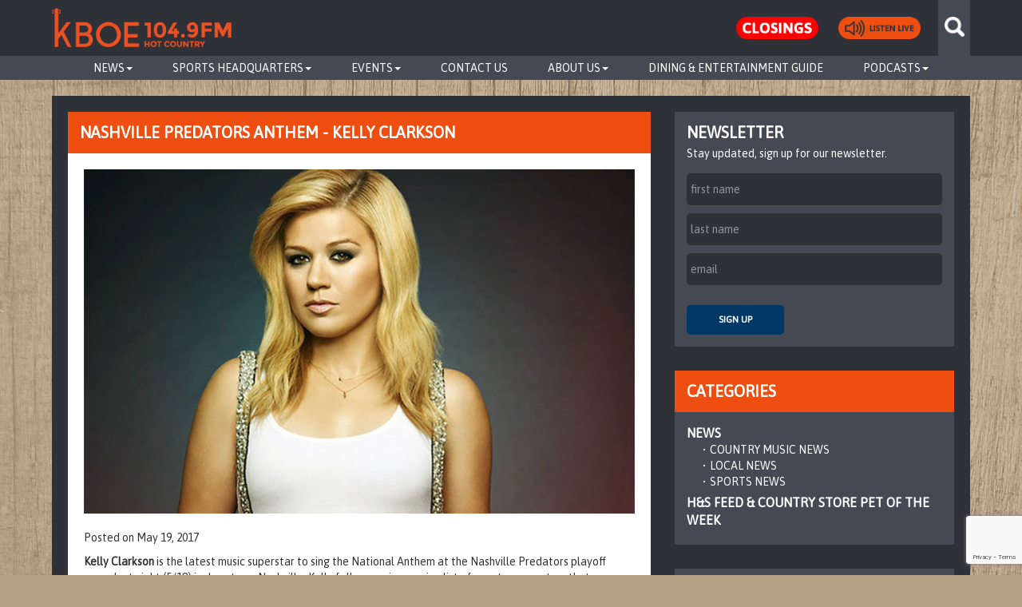

--- FILE ---
content_type: text/html; charset=UTF-8
request_url: https://kboeradio.com/nashville-predators-anthem-kelly-clarkson/
body_size: 12593
content:

<!DOCTYPE html>
<html lang="en">
<head>
<meta charset="UTF-8">
<meta name="viewport" content="width=device-width, initial-scale=1">
<link rel="profile" href="http://gmpg.org/xfn/11">
<link rel="pingback" href="https://kboeradio.com/xmlrpc.php">
<link rel="shortcut icon" href="/wp-content/themes/underscores/favicon.png" />
<link rel="stylesheet" href="https://maxcdn.bootstrapcdn.com/font-awesome/4.7.0/css/font-awesome.min.css">
<script type='text/javascript'>
        var googletag = googletag || {};
        googletag.cmd = googletag.cmd || [];
        (function() {
            var gads = document.createElement('script');
            gads.async = true;
            gads.type = 'text/javascript';
            var useSSL = 'https:' == document.location.protocol;
            gads.src = (useSSL ? 'https:' : 'http:') +
            '//www.googletagservices.com/tag/js/gpt.js';
            var node = document.getElementsByTagName('script')[0];
            node.parentNode.insertBefore(gads, node);
        })();
    </script>

   <script type='text/javascript'>
        googletag.cmd.push(function() {
            var mapping1 = googletag.sizeMapping().
                addSize([1300, 0], [336, 280]).
                addSize([1200, 0], [320, 480]).
                addSize([992, 0], [250, 250]).
                addSize([480, 0], [336, 280]).
                addSize([0, 0], [262, 322]).
                build();
            var mapping2 = googletag.sizeMapping().
                addSize([1300, 0], [970, 90]).
                addSize([1200, 0], [852, 140]).
                addSize([992, 0], [728, 90]).
                addSize([768, 0], [320, 50]).
                build();
            googletag.defineSlot('/31436941/KBOE_HOMEPAGE_BLOCK_T1', [250, 250], 'div-gpt-ad-1428447299128-1').
                defineSizeMapping(mapping1).
                addService(googletag.pubads());
            googletag.defineSlot('/31436941/KBOE_HOMEPAGE_BLOCK_T1b', [250, 250], 'div-gpt-ad-1428447299128-2').
                defineSizeMapping(mapping1).
                addService(googletag.pubads());
            googletag.defineSlot('/31436941/KBOE_HOMEPAGE_BLOCK_T1c', [250, 250], 'div-gpt-ad-1428447299128-3').
                defineSizeMapping(mapping1).
                addService(googletag.pubads());
            //var browserWidth = jQuery(window).width();
            //if(browserWidth > 767){
                googletag.defineSlot('/31436941/KBOE_HOMEPAGE_LANDSCAPE_T1', [970, 90], 'div-gpt-ad-1428447299128-0').
                    defineSizeMapping(mapping2).
                    addService(googletag.pubads());
            //}
            googletag.pubads().setTargeting("site","kboe");
            googletag.enableServices();
        });
    </script>
	
<!-- LV Additions -->
	
<script async src="https://securepubads.g.doubleclick.net/tag/js/gpt.js"></script>
<script>
  window.googletag = window.googletag || {cmd: []};
  googletag.cmd.push(function() {
    googletag.defineSlot('/31436941/Homepage-Tile-General-1', [[386, 260], [336, 280], [250, 250], [320, 480], [262, 322]], 'div-gpt-ad-1723065503695-0').addService(googletag.pubads());
    googletag.pubads().enableSingleRequest();
    googletag.enableServices();
  });
</script>

<script async src="https://securepubads.g.doubleclick.net/tag/js/gpt.js"></script>
<script>
  window.googletag = window.googletag || {cmd: []};
  googletag.cmd.push(function() {
    googletag.defineSlot('/31436941/Homepage-Tile-General-2', [[250, 250], [336, 280], [262, 322], [320, 480], [386, 260]], 'div-gpt-ad-1723065523821-0').addService(googletag.pubads());
    googletag.pubads().enableSingleRequest();
    googletag.enableServices();
  });
</script>
	
	
<script async src="https://securepubads.g.doubleclick.net/tag/js/gpt.js"></script>
<script>
  window.googletag = window.googletag || {cmd: []};
  googletag.cmd.push(function() {
    googletag.defineSlot('/31436941/Sidebar-Tile-General-1', [[250, 250], [336, 280], [262, 322], [320, 480], [386, 260]], 'div-gpt-ad-1723751405280-0').addService(googletag.pubads());
    googletag.pubads().enableSingleRequest();
    googletag.enableServices();
  });
</script>
	
<!-- End LV Additions -->

    
<title>Nashville Predators Anthem &#8211; Kelly Clarkson &#8211; KBOE 104.9FM Hot Country</title>
<meta name='robots' content='max-image-preview:large' />
<link rel='dns-prefetch' href='//cdn-images.mailchimp.com' />
<link rel="alternate" type="application/rss+xml" title="KBOE 104.9FM Hot Country &raquo; Feed" href="https://kboeradio.com/feed/" />
<link rel="alternate" type="application/rss+xml" title="KBOE 104.9FM Hot Country &raquo; Comments Feed" href="https://kboeradio.com/comments/feed/" />
<link rel="alternate" type="text/calendar" title="KBOE 104.9FM Hot Country &raquo; iCal Feed" href="https://kboeradio.com/community-calendars/?ical=1" />
<link rel="alternate" type="application/rss+xml" title="KBOE 104.9FM Hot Country &raquo; Nashville Predators Anthem &#8211; Kelly Clarkson Comments Feed" href="https://kboeradio.com/nashville-predators-anthem-kelly-clarkson/feed/" />
<link rel="alternate" title="oEmbed (JSON)" type="application/json+oembed" href="https://kboeradio.com/wp-json/oembed/1.0/embed?url=https%3A%2F%2Fkboeradio.com%2Fnashville-predators-anthem-kelly-clarkson%2F" />
<link rel="alternate" title="oEmbed (XML)" type="text/xml+oembed" href="https://kboeradio.com/wp-json/oembed/1.0/embed?url=https%3A%2F%2Fkboeradio.com%2Fnashville-predators-anthem-kelly-clarkson%2F&#038;format=xml" />
		
	<style id='wp-img-auto-sizes-contain-inline-css' type='text/css'>
img:is([sizes=auto i],[sizes^="auto," i]){contain-intrinsic-size:3000px 1500px}
/*# sourceURL=wp-img-auto-sizes-contain-inline-css */
</style>
<style id='wp-emoji-styles-inline-css' type='text/css'>

	img.wp-smiley, img.emoji {
		display: inline !important;
		border: none !important;
		box-shadow: none !important;
		height: 1em !important;
		width: 1em !important;
		margin: 0 0.07em !important;
		vertical-align: -0.1em !important;
		background: none !important;
		padding: 0 !important;
	}
/*# sourceURL=wp-emoji-styles-inline-css */
</style>
<link rel='stylesheet' id='wp-block-library-css' href='https://kboeradio.com/wp-includes/css/dist/block-library/style.min.css?ver=6.9' type='text/css' media='all' />
<style id='global-styles-inline-css' type='text/css'>
:root{--wp--preset--aspect-ratio--square: 1;--wp--preset--aspect-ratio--4-3: 4/3;--wp--preset--aspect-ratio--3-4: 3/4;--wp--preset--aspect-ratio--3-2: 3/2;--wp--preset--aspect-ratio--2-3: 2/3;--wp--preset--aspect-ratio--16-9: 16/9;--wp--preset--aspect-ratio--9-16: 9/16;--wp--preset--color--black: #000000;--wp--preset--color--cyan-bluish-gray: #abb8c3;--wp--preset--color--white: #ffffff;--wp--preset--color--pale-pink: #f78da7;--wp--preset--color--vivid-red: #cf2e2e;--wp--preset--color--luminous-vivid-orange: #ff6900;--wp--preset--color--luminous-vivid-amber: #fcb900;--wp--preset--color--light-green-cyan: #7bdcb5;--wp--preset--color--vivid-green-cyan: #00d084;--wp--preset--color--pale-cyan-blue: #8ed1fc;--wp--preset--color--vivid-cyan-blue: #0693e3;--wp--preset--color--vivid-purple: #9b51e0;--wp--preset--gradient--vivid-cyan-blue-to-vivid-purple: linear-gradient(135deg,rgb(6,147,227) 0%,rgb(155,81,224) 100%);--wp--preset--gradient--light-green-cyan-to-vivid-green-cyan: linear-gradient(135deg,rgb(122,220,180) 0%,rgb(0,208,130) 100%);--wp--preset--gradient--luminous-vivid-amber-to-luminous-vivid-orange: linear-gradient(135deg,rgb(252,185,0) 0%,rgb(255,105,0) 100%);--wp--preset--gradient--luminous-vivid-orange-to-vivid-red: linear-gradient(135deg,rgb(255,105,0) 0%,rgb(207,46,46) 100%);--wp--preset--gradient--very-light-gray-to-cyan-bluish-gray: linear-gradient(135deg,rgb(238,238,238) 0%,rgb(169,184,195) 100%);--wp--preset--gradient--cool-to-warm-spectrum: linear-gradient(135deg,rgb(74,234,220) 0%,rgb(151,120,209) 20%,rgb(207,42,186) 40%,rgb(238,44,130) 60%,rgb(251,105,98) 80%,rgb(254,248,76) 100%);--wp--preset--gradient--blush-light-purple: linear-gradient(135deg,rgb(255,206,236) 0%,rgb(152,150,240) 100%);--wp--preset--gradient--blush-bordeaux: linear-gradient(135deg,rgb(254,205,165) 0%,rgb(254,45,45) 50%,rgb(107,0,62) 100%);--wp--preset--gradient--luminous-dusk: linear-gradient(135deg,rgb(255,203,112) 0%,rgb(199,81,192) 50%,rgb(65,88,208) 100%);--wp--preset--gradient--pale-ocean: linear-gradient(135deg,rgb(255,245,203) 0%,rgb(182,227,212) 50%,rgb(51,167,181) 100%);--wp--preset--gradient--electric-grass: linear-gradient(135deg,rgb(202,248,128) 0%,rgb(113,206,126) 100%);--wp--preset--gradient--midnight: linear-gradient(135deg,rgb(2,3,129) 0%,rgb(40,116,252) 100%);--wp--preset--font-size--small: 13px;--wp--preset--font-size--medium: 20px;--wp--preset--font-size--large: 36px;--wp--preset--font-size--x-large: 42px;--wp--preset--spacing--20: 0.44rem;--wp--preset--spacing--30: 0.67rem;--wp--preset--spacing--40: 1rem;--wp--preset--spacing--50: 1.5rem;--wp--preset--spacing--60: 2.25rem;--wp--preset--spacing--70: 3.38rem;--wp--preset--spacing--80: 5.06rem;--wp--preset--shadow--natural: 6px 6px 9px rgba(0, 0, 0, 0.2);--wp--preset--shadow--deep: 12px 12px 50px rgba(0, 0, 0, 0.4);--wp--preset--shadow--sharp: 6px 6px 0px rgba(0, 0, 0, 0.2);--wp--preset--shadow--outlined: 6px 6px 0px -3px rgb(255, 255, 255), 6px 6px rgb(0, 0, 0);--wp--preset--shadow--crisp: 6px 6px 0px rgb(0, 0, 0);}:where(.is-layout-flex){gap: 0.5em;}:where(.is-layout-grid){gap: 0.5em;}body .is-layout-flex{display: flex;}.is-layout-flex{flex-wrap: wrap;align-items: center;}.is-layout-flex > :is(*, div){margin: 0;}body .is-layout-grid{display: grid;}.is-layout-grid > :is(*, div){margin: 0;}:where(.wp-block-columns.is-layout-flex){gap: 2em;}:where(.wp-block-columns.is-layout-grid){gap: 2em;}:where(.wp-block-post-template.is-layout-flex){gap: 1.25em;}:where(.wp-block-post-template.is-layout-grid){gap: 1.25em;}.has-black-color{color: var(--wp--preset--color--black) !important;}.has-cyan-bluish-gray-color{color: var(--wp--preset--color--cyan-bluish-gray) !important;}.has-white-color{color: var(--wp--preset--color--white) !important;}.has-pale-pink-color{color: var(--wp--preset--color--pale-pink) !important;}.has-vivid-red-color{color: var(--wp--preset--color--vivid-red) !important;}.has-luminous-vivid-orange-color{color: var(--wp--preset--color--luminous-vivid-orange) !important;}.has-luminous-vivid-amber-color{color: var(--wp--preset--color--luminous-vivid-amber) !important;}.has-light-green-cyan-color{color: var(--wp--preset--color--light-green-cyan) !important;}.has-vivid-green-cyan-color{color: var(--wp--preset--color--vivid-green-cyan) !important;}.has-pale-cyan-blue-color{color: var(--wp--preset--color--pale-cyan-blue) !important;}.has-vivid-cyan-blue-color{color: var(--wp--preset--color--vivid-cyan-blue) !important;}.has-vivid-purple-color{color: var(--wp--preset--color--vivid-purple) !important;}.has-black-background-color{background-color: var(--wp--preset--color--black) !important;}.has-cyan-bluish-gray-background-color{background-color: var(--wp--preset--color--cyan-bluish-gray) !important;}.has-white-background-color{background-color: var(--wp--preset--color--white) !important;}.has-pale-pink-background-color{background-color: var(--wp--preset--color--pale-pink) !important;}.has-vivid-red-background-color{background-color: var(--wp--preset--color--vivid-red) !important;}.has-luminous-vivid-orange-background-color{background-color: var(--wp--preset--color--luminous-vivid-orange) !important;}.has-luminous-vivid-amber-background-color{background-color: var(--wp--preset--color--luminous-vivid-amber) !important;}.has-light-green-cyan-background-color{background-color: var(--wp--preset--color--light-green-cyan) !important;}.has-vivid-green-cyan-background-color{background-color: var(--wp--preset--color--vivid-green-cyan) !important;}.has-pale-cyan-blue-background-color{background-color: var(--wp--preset--color--pale-cyan-blue) !important;}.has-vivid-cyan-blue-background-color{background-color: var(--wp--preset--color--vivid-cyan-blue) !important;}.has-vivid-purple-background-color{background-color: var(--wp--preset--color--vivid-purple) !important;}.has-black-border-color{border-color: var(--wp--preset--color--black) !important;}.has-cyan-bluish-gray-border-color{border-color: var(--wp--preset--color--cyan-bluish-gray) !important;}.has-white-border-color{border-color: var(--wp--preset--color--white) !important;}.has-pale-pink-border-color{border-color: var(--wp--preset--color--pale-pink) !important;}.has-vivid-red-border-color{border-color: var(--wp--preset--color--vivid-red) !important;}.has-luminous-vivid-orange-border-color{border-color: var(--wp--preset--color--luminous-vivid-orange) !important;}.has-luminous-vivid-amber-border-color{border-color: var(--wp--preset--color--luminous-vivid-amber) !important;}.has-light-green-cyan-border-color{border-color: var(--wp--preset--color--light-green-cyan) !important;}.has-vivid-green-cyan-border-color{border-color: var(--wp--preset--color--vivid-green-cyan) !important;}.has-pale-cyan-blue-border-color{border-color: var(--wp--preset--color--pale-cyan-blue) !important;}.has-vivid-cyan-blue-border-color{border-color: var(--wp--preset--color--vivid-cyan-blue) !important;}.has-vivid-purple-border-color{border-color: var(--wp--preset--color--vivid-purple) !important;}.has-vivid-cyan-blue-to-vivid-purple-gradient-background{background: var(--wp--preset--gradient--vivid-cyan-blue-to-vivid-purple) !important;}.has-light-green-cyan-to-vivid-green-cyan-gradient-background{background: var(--wp--preset--gradient--light-green-cyan-to-vivid-green-cyan) !important;}.has-luminous-vivid-amber-to-luminous-vivid-orange-gradient-background{background: var(--wp--preset--gradient--luminous-vivid-amber-to-luminous-vivid-orange) !important;}.has-luminous-vivid-orange-to-vivid-red-gradient-background{background: var(--wp--preset--gradient--luminous-vivid-orange-to-vivid-red) !important;}.has-very-light-gray-to-cyan-bluish-gray-gradient-background{background: var(--wp--preset--gradient--very-light-gray-to-cyan-bluish-gray) !important;}.has-cool-to-warm-spectrum-gradient-background{background: var(--wp--preset--gradient--cool-to-warm-spectrum) !important;}.has-blush-light-purple-gradient-background{background: var(--wp--preset--gradient--blush-light-purple) !important;}.has-blush-bordeaux-gradient-background{background: var(--wp--preset--gradient--blush-bordeaux) !important;}.has-luminous-dusk-gradient-background{background: var(--wp--preset--gradient--luminous-dusk) !important;}.has-pale-ocean-gradient-background{background: var(--wp--preset--gradient--pale-ocean) !important;}.has-electric-grass-gradient-background{background: var(--wp--preset--gradient--electric-grass) !important;}.has-midnight-gradient-background{background: var(--wp--preset--gradient--midnight) !important;}.has-small-font-size{font-size: var(--wp--preset--font-size--small) !important;}.has-medium-font-size{font-size: var(--wp--preset--font-size--medium) !important;}.has-large-font-size{font-size: var(--wp--preset--font-size--large) !important;}.has-x-large-font-size{font-size: var(--wp--preset--font-size--x-large) !important;}
/*# sourceURL=global-styles-inline-css */
</style>

<style id='classic-theme-styles-inline-css' type='text/css'>
/*! This file is auto-generated */
.wp-block-button__link{color:#fff;background-color:#32373c;border-radius:9999px;box-shadow:none;text-decoration:none;padding:calc(.667em + 2px) calc(1.333em + 2px);font-size:1.125em}.wp-block-file__button{background:#32373c;color:#fff;text-decoration:none}
/*# sourceURL=/wp-includes/css/classic-themes.min.css */
</style>
<link rel='stylesheet' id='contact-form-7-css' href='/wp-content/plugins/contact-form-7/includes/css/styles.css?ver=6.1.4' type='text/css' media='all' />
<link rel='stylesheet' id='bootstrap-css' href='/wp-content/themes/underscores/bootstrap/css/bootstrap.min.css?ver=6.9' type='text/css' media='all' />
<link rel='stylesheet' id='mailchimp-css' href='//cdn-images.mailchimp.com/embedcode/classic-081711.css?ver=6.9' type='text/css' media='all' />
<link rel='stylesheet' id='font-awesome-css' href='/wp-content/themes/underscores/font-awesome/css/font-awesome.css?ver=6.9' type='text/css' media='all' />
<link rel='stylesheet' id='simpleWeather-css' href='/wp-content/themes/underscores/simpleWeather.css?ver=6.9' type='text/css' media='all' />
<link rel='stylesheet' id='style-css' href='/wp-content/themes/underscores/style.css?ver=6.9' type='text/css' media='all' />
<link rel='stylesheet' id='wp-paginate-css' href='/wp-content/plugins/wp-paginate/css/wp-paginate.css?ver=2.2.4' type='text/css' media='screen' />
<link rel='stylesheet' id='et-googleFonts-css' href='//fonts.googleapis.com/css?family=Asap&#038;ver=6.9' type='text/css' media='all' />
<script type="text/javascript" src="https://kboeradio.com/wp-includes/js/jquery/jquery.min.js?ver=3.7.1" id="jquery-core-js"></script>
<script type="text/javascript" src="https://kboeradio.com/wp-includes/js/jquery/jquery-migrate.min.js?ver=3.4.1" id="jquery-migrate-js"></script>
<link rel="https://api.w.org/" href="https://kboeradio.com/wp-json/" /><link rel="alternate" title="JSON" type="application/json" href="https://kboeradio.com/wp-json/wp/v2/posts/9359" /><link rel="EditURI" type="application/rsd+xml" title="RSD" href="https://kboeradio.com/xmlrpc.php?rsd" />
<meta name="generator" content="WordPress 6.9" />
<link rel="canonical" href="https://kboeradio.com/nashville-predators-anthem-kelly-clarkson/" />
<link rel='shortlink' href='https://kboeradio.com/?p=9359' />
<meta name="tec-api-version" content="v1"><meta name="tec-api-origin" content="https://kboeradio.com"><link rel="alternate" href="https://kboeradio.com/wp-json/tribe/events/v1/" /><style type="text/css">.recentcomments a{display:inline !important;padding:0 !important;margin:0 !important;}</style>		<style type="text/css" id="wp-custom-css">
			.page-id-41510 .entry-content {
	background:#fff;
	padding:30px;
}

		</style>
		
<script>
    (function(i,s,o,g,r,a,m){i['GoogleAnalyticsObject']=r;i[r]=i[r]||function(){
        (i[r].q=i[r].q||[]).push(arguments)},i[r].l=1*new Date();a=s.createElement(o),
        m=s.getElementsByTagName(o)[0];a.async=1;a.src=g;m.parentNode.insertBefore(a,m)
    })(window,document,'script','//www.google-analytics.com/analytics.js','ga');
    ga('create', 'UA-58772110-1', 'auto');
    ga('send', 'pageview');
</script>

    <!-- Facebook Pixel Code -->
    <script>
        !function(f,b,e,v,n,t,s){if(f.fbq)return;n=f.fbq=function(){n.callMethod?
            n.callMethod.apply(n,arguments):n.queue.push(arguments)};if(!f._fbq)f._fbq=n;
            n.push=n;n.loaded=!0;n.version='2.0';n.queue=[];t=b.createElement(e);t.async=!0;
            t.src=v;s=b.getElementsByTagName(e)[0];s.parentNode.insertBefore(t,s)}(window,
            document,'script','https://connect.facebook.net/en_US/fbevents.js');

        fbq('init', '1523112994381211');
        fbq('track', "PageView");</script>
    <noscript><img height="1" width="1" style="display:none"
                   src="https://www.facebook.com/tr?id=1523112994381211&ev=PageView&noscript=1"
        /></noscript>
    <!-- End Facebook Pixel Code -->

</head>

<body class="wp-singular post-template-default single single-post postid-9359 single-format-standard wp-theme-underscores tribe-no-js metaslider-plugin group-blog">
	
<div id="fb-root"></div>
<script async defer crossorigin="anonymous" src="https://connect.facebook.net/en_US/sdk.js#xfbml=1&version=v20.0" nonce="pUpZYgap"></script>
	
<div id="fb-root"></div>
<script async defer crossorigin="anonymous" src="https://connect.facebook.net/en_US/sdk.js#xfbml=1&version=v14.0&appId=293373800841867&autoLogAppEvents=1" nonce="M1r3AbQn"></script>
	
<div id="page" class="hfeed site">
	<!-- <a class="skip-link screen-reader-text" href="#content"></a> -->

	<header id="masthead" class="site-header" role="banner">

        <div class="header-wrapper">
            <div class="container">
                <div class="row row-logo">
                    <div class="col-md-12">
                        <a href="https://kboeradio.com"><img src="/wp-content/themes/underscores/imgs/kboe_logo_orange.png" class="img-responsive header-logo" /></a>
                        <div class="clear header-mobile-slit"></div>
                        <div class="header-search-wrapper-desktop">
                            <div class="header-search-icon"></div>
                            <!-- http://codex.wordpress.org/Function_Reference/get_search_form -->

<form role="search" method="get" id="searchform" class="searchform" action="https://kboeradio.com/">
    <div>
        <!-- <label class="screen-reader-text" for="s"></label> -->
        <input type="text" value="" name="s" id="s" />
        <input type="submit" id="searchsubmit" class="primary-action-btn" placeholder="search term" value="Search" />
    </div>
</form>                        </div>
                        <div class="header-search-wrapper-mobile">
                            <img class="img-responsive" src="/wp-content/themes/underscores/imgs/magnifying_glass.png" />
                            <!-- http://codex.wordpress.org/Function_Reference/get_search_form -->

<form role="search" method="get" id="searchform" class="searchform" action="https://kboeradio.com/">
    <div>
        <!-- <label class="screen-reader-text" for="s"></label> -->
        <input type="text" value="" name="s" id="s" />
        <input type="submit" id="searchsubmit" class="primary-action-btn" placeholder="search term" value="Search" />
    </div>
</form>                        </div>
                        <!-- <div class="header-watchlive-desktop">
                            <a href="https://team1sports.com/kboeradio/" target="_blank"></a>
                        </div>
    			<div class="header-watchlive-mobile">
                            <a href="https://team1sports.com/kboeradio/" target="_blank">
				<img class="img-responsive" src="/uploads/2016/12/watch_live_orange.png" />
			    </a>
                        </div> -->
                        <div class="header-listenlive-desktop">
                            <a href="javascript:void(0);" onclick="popOutLiveRadio(&quot;http://radio.securenetsystems.net/radio_player_large.cfm?stationCallSign=KBOE&quot;)"></a>
                        </div>
                        <div class="header-listenlive-mobile">
                            <a href="javascript:void(0);" onclick="popOutLiveRadio(&quot;http://radio.securenetsystems.net/radio_player_large.cfm?stationCallSign=KBOE&quot;)">
                                <img class="img-responsive" src="/wp-content/themes/underscores/imgs/listenlive-btn-nav.png" />
                            </a>
                        </div>
<!--                        <div class="header-social-links-desktop">-->
<!--                            <ul>-->
<!--                                <li class="social-fb-nav"><a href="https://www.facebook.com/kboeradio" target="_blank"></a></li>-->
<!--                                <li class="social-twitter-nav"><a href="https://twitter.com/kboeradio" target="_blank"></a></li>-->
<!--                                <li class="social-instagram-nav"><a href="https://instagram.com/kboeradio/" target="_blank"></a></li>-->
<!--                                <li class="social-youtube-nav"><a href="https://www.youtube.com/channel/UCvVitvz5AfDu_l7Yze7fCIw" target="_blank"></a></li>-->
<!--                            </ul>-->
<!--                        </div>-->
<!--                        <div class="header-social-links-mobile">-->
<!--                            <ul>-->
<!--                                <li><a href="https://www.facebook.com/kboeradio" target="_blank"><img class="img-responsive" src="--><!--/imgs/fb_nav.png" /></a></li>-->
<!--                                <li><a href="https://twitter.com/kboeradio" target="_blank"><img class="img-responsive" src="--><!--/imgs/twitter_nav.png" /></a></li>-->
<!--                                <li><a href="https://instagram.com/kboeradio/" target="_blank"><img class="img-responsive" src="--><!--/imgs/instagram_nav.png" /></a></li>-->
<!--                                <li><a href="https://www.youtube.com/channel/UCvVitvz5AfDu_l7Yze7fCIw" target="_blank"><img class="img-responsive" src="--><!--/imgs/youtube_nav.png" /></a></li>-->
<!--                            </ul>-->
<!--                        </div>-->
                        <div class="header-weather"></div>
                        <div class="closings-btn">
                            <a href="/closings">
                                <img class="img-responsive" src="/wp-content/themes/underscores/imgs/closings.png" />
                            </a>
                        </div>
                        <div class="navbar-header">
                            <button type="button" class="navbar-toggle collapsed" data-toggle="collapse" data-target="#bs-example-navbar-collapse-1">
                                <span class="sr-only">Toggle navigation</span>
                                <span class="icon-bar"></span>
                                <span class="icon-bar"></span>
                                <span class="icon-bar"></span>
                            </button>
                        </div>
                    </div>
                    <div class="clear"></div>
                </div>
            </div>
        </div>

        <div class="row row-nav">
            <div class="col-md-12">
                                <nav class="navbar navbar-default">
                    <div class="container-fluid">
                        <div class="collapse navbar-collapse" id="bs-example-navbar-collapse-1">
                            <ul class="nav navbar-nav">
                                <li class="dropdown nav-parent-level dropdown-desktop"><a class="nav-parent-level-link dropdown-desktop-link" href="https://kboeradio.com/news/">News<span class="caret"></span></a><ul class="dropdown-menu" role="menu"><li class="nav-subcat-level"><a href="https://kboeradio.com/category/news/national-news/">National News</li></a><li class="nav-subcat-level"><a href="https://kboeradio.com/category/news/country-music-news/">Country Music News</li></a></ul><ul class="mobile" role="menu"><li class="nav-subcat-level"><a href="https://kboeradio.com/category/news/national-news/">National News</li></a><li class="nav-subcat-level"><a href="https://kboeradio.com/category/news/country-music-news/">Country Music News</li></a></ul></li><li class="dropdown nav-parent-level dropdown-desktop"><a class="nav-parent-level-link dropdown-desktop-link" href="#">Sports Headquarters<span class="caret"></span></a><ul class="dropdown-menu" role="menu"><li class="nav-subcat-level"><a href="https://kboeradio.com/category/sports/oskaloosa-indians/">Oskaloosa Indians</li></a><li class="nav-subcat-level"><a href="https://kboeradio.com/category/news/sports-news/">Local Sports</li></a></ul><ul class="mobile" role="menu"><li class="nav-subcat-level"><a href="https://kboeradio.com/category/sports/oskaloosa-indians/">Oskaloosa Indians</li></a><li class="nav-subcat-level"><a href="https://kboeradio.com/category/news/sports-news/">Local Sports</li></a></ul></li><li class="dropdown nav-parent-level dropdown-desktop"><a class="nav-parent-level-link dropdown-desktop-link" onclick="javascript:void(0);">Events<span class="caret"></span></a><ul class="dropdown-menu" role="menu"><li class="nav-subcat-level"><a href="https://kboeradio.com/community-calendars/category/other-events/">Community Calendar</li></a><li class="nav-subcat-level"><a href="https://kboeradio.com/contest-rules/">Contest Rules</li></a></ul><ul class="mobile" role="menu"><li class="nav-subcat-level"><a href="https://kboeradio.com/community-calendars/category/other-events/">Community Calendar</li></a><li class="nav-subcat-level"><a href="https://kboeradio.com/contest-rules/">Contest Rules</li></a></ul></li><li class="nav-parent-level"><a href="https://kboeradio.com/contact-us/">Contact Us</a></li><li class="dropdown nav-parent-level dropdown-desktop"><a class="nav-parent-level-link dropdown-desktop-link" onclick="javascript:void(0);">About Us<span class="caret"></span></a><ul class="dropdown-menu" role="menu"><li class="nav-subcat-level"><a href="https://kboeradio.com/about-us/programming-schedule/">Programming Schedule</li></a><li class="nav-subcat-level"><a href="https://kboeradio.com/about-us/meet-the-djs/">Meet the DJs</li></a><li class="nav-subcat-level"><a href="https://kboeradio.com/about-us/meet-the-staff/">Meet the Staff</li></a><li class="nav-subcat-level"><a href="https://kboeradio.com/careers/">Careers</li></a></ul><ul class="mobile" role="menu"><li class="nav-subcat-level"><a href="https://kboeradio.com/about-us/programming-schedule/">Programming Schedule</li></a><li class="nav-subcat-level"><a href="https://kboeradio.com/about-us/meet-the-djs/">Meet the DJs</li></a><li class="nav-subcat-level"><a href="https://kboeradio.com/about-us/meet-the-staff/">Meet the Staff</li></a><li class="nav-subcat-level"><a href="https://kboeradio.com/careers/">Careers</li></a></ul></li><li class="nav-parent-level"><a href="https://kboeradio.com/dining-entertainment-guide/">Dining &#038; Entertainment Guide</a></li><li class="dropdown nav-parent-level dropdown-desktop"><a class="nav-parent-level-link dropdown-desktop-link" href="#">Podcasts<span class="caret"></span></a><ul class="dropdown-menu" role="menu"><li class="nav-subcat-level"><a href="https://open.spotify.com/show/5cneOsmrdvXs29oGP7dms7">Sports Specs with Sam and Spence (Spotify)</li></a><li class="nav-subcat-level"><a href="https://podcasts.apple.com/us/podcast/sport-specs-with-sam-spence/id1643705033">Sports Specs with Sam and Spence (Apple Podcasts)</li></a></ul><ul class="mobile" role="menu"><li class="nav-subcat-level"><a href="https://open.spotify.com/show/5cneOsmrdvXs29oGP7dms7">Sports Specs with Sam and Spence (Spotify)</li></a><li class="nav-subcat-level"><a href="https://podcasts.apple.com/us/podcast/sport-specs-with-sam-spence/id1643705033">Sports Specs with Sam and Spence (Apple Podcasts)</li></a></ul></li>                            </ul>
                        </div><!-- /.navbar-collapse -->
                    </div><!-- /.container-fluid -->
                </nav>
            </div>
        </div>

	</header><!-- #masthead -->

    <script>
        function popOutLiveRadio(url){
            window.open(url, 'name', 'directories=no,titlebar=no,toolbar=no,location=no,status=no,menubar=no,scrollbars=yes,resizable=no,width=340,height=410');
            //newwindow=window.open(url, 'name', 'directories=no,titlebar=no,toolbar=no,location=no,status=no,menubar=no,scrollbars=yes,resizable=no,width=340,height=410');
            //if(window.focus){
            //newwindow.focus();
            //}
        }
    </script>

	<div id="content" class="site-content container">

	<div id="primary" class="content-area">
		<main id="main" class="site-main" role="main">

            <div class="row row-parent">
                <div class="col-md-8">
                                                                                <div class="widget-topic widget-post">
                        <div class="widget-header-secondary">
                            <!-- // http://codex.wordpress.org/Function_Reference/get_cat_name -->
                            <div class="widget-header-secondary-left"><h1>NASHVILLE PREDATORS ANTHEM - KELLY CLARKSON</h1></div>
                            <div class="clear"></div>
                        </div>
                        <div class="widget-content-white">
                            <div class="widget-content-white-post">

                                <div class="post-featured-img"><img width="800" height="500" src="/wp-content/uploads/2017/05/KBOE_Radio_Kelly_Clarkson.jpg" class="img-responsive wp-post-image" alt="" decoding="async" fetchpriority="high" srcset="/wp-content/uploads/2017/05/KBOE_Radio_Kelly_Clarkson.jpg 800w, /wp-content/uploads/2017/05/KBOE_Radio_Kelly_Clarkson-300x188.jpg 300w" sizes="(max-width: 800px) 100vw, 800px" /></div>
<article id="post-9359" class="post-9359 post type-post status-publish format-standard has-post-thumbnail hentry category-country-music-news tag-carrie-underwood tag-keith-urban tag-kelly-clarkson tag-lady-antebellum tag-little-big-town tag-luke-bryan tag-nashville-predators tag-nhl tag-vince-gill">
	<header class="entry-header">
		<h1 class="entry-title">Nashville Predators Anthem &#8211; Kelly Clarkson</h1>
		<div class="entry-meta">
			<span class="posted-on">Posted on <a href="https://kboeradio.com/nashville-predators-anthem-kelly-clarkson/" rel="bookmark"><time class="entry-date published updated" datetime="2017-05-19T08:17:13-05:00">May 19, 2017</time></a></span><span class="byline"> by <span class="author vcard"><a class="url fn n" href="https://kboeradio.com/author/kboeadmin/">KBOE Administrator</a></span></span>		</div><!-- .entry-meta -->
	</header><!-- .entry-header -->

	<div class="entry-content">
		<div class="category_text_sections">
<p><strong>Kelly Clarkson </strong>is the latest music superstar to sing the National Anthem at the Nashville Predators playoff game last night (5/18) in downtown Nashville. Kelly follows an impressive list of country superstars that preceded her in singing the anthem for the Predators that includes <strong>Carrie Underwood, Little Big Town, Lady Antebellum, Keith Urban, Luke Bryan</strong> and <strong>Vince Gill</strong>. Check out Kelly slaying the National Anthem last night (5/18) <a href="http://md-akc.med.nhl.com/mp4/nhl/2017/05/19/3e0e0182-5080-4882-854c-dc29200226bd/1495152746833/asset_1800k.mp4">here.</a></p>
</div>
<p>&nbsp;</p>
			</div><!-- .entry-content -->

	<footer class="entry-footer">
		<span class="cat-links">Posted in <a href="https://kboeradio.com/category/news/country-music-news/" rel="category tag">Country Music News</a></span><span class="tags-links">Tagged <a href="https://kboeradio.com/tag/carrie-underwood/" rel="tag">Carrie Underwood</a>, <a href="https://kboeradio.com/tag/keith-urban/" rel="tag">Keith Urban</a>, <a href="https://kboeradio.com/tag/kelly-clarkson/" rel="tag">Kelly Clarkson</a>, <a href="https://kboeradio.com/tag/lady-antebellum/" rel="tag">Lady Antebellum</a>, <a href="https://kboeradio.com/tag/little-big-town/" rel="tag">Little Big Town</a>, <a href="https://kboeradio.com/tag/luke-bryan/" rel="tag">Luke Bryan</a>, <a href="https://kboeradio.com/tag/nashville-predators/" rel="tag">Nashville Predators</a>, <a href="https://kboeradio.com/tag/nhl/" rel="tag">NHL</a>, <a href="https://kboeradio.com/tag/vince-gill/" rel="tag">Vince Gill</a></span>	</footer><!-- .entry-footer -->
</article><!-- #post-## -->
<div class="widget-post-post-share-comments"><div class="share-wrapper"><i class="fa fa-share-alt"></i><span class="text">Share <span class="caret"></span></span><div class="post-share-social-list"><span><a href="http://www.facebook.com/sharer/sharer.php?u=https://kboeradio.com/nashville-predators-anthem-kelly-clarkson/"><img src="/wp-content/themes/underscores/imgs/social-icon-fb-footer.png" class="img-responsive" /></a></span><span><a href="http://twitter.com/share?text=Nashville+Predators+Anthem+-+Kelly+Clarkson+%7C+KBOE+104.9FM+Hot+Country+%7C"><img src="/wp-content/themes/underscores/imgs/social-icon-twitter-footer.png" class="img-responsive" /></a></span></div></div><div class="clear"></div></div>
	<nav class="navigation post-navigation" aria-label="Posts">
		<h2 class="screen-reader-text">Post navigation</h2>
		<div class="nav-links"><div class="nav-previous"><a href="https://kboeradio.com/service-confirms-2-tornadoes-caused-damage-in-eastern-iowa/" rel="prev">Service Confirms 2 Tornadoes Caused Damage in Eastern Iowa</a></div><div class="nav-next"><a href="https://kboeradio.com/blake-sheltons-relationship-with-adam-levine-is-explosive/" rel="next">Blake Shelton&#8217;s Relationship With Adam Levine is &#8220;Explosive&#8221;</a></div></div>
	</nav>
<div id="disqus_thread"></div>

                            </div>
                        </div>
                    </div>
                                    </div>
                <div class="col-md-4">
                    <div class="widget-newsletter">
    <div class="widget-content-light">
        <h2>NEWSLETTER</h2>
        <p>Stay updated, sign up for our newsletter.</p>

        <!--
        <form action="" method="post">
            <input type="text" placeholder="email" class="newsletter-input" />
            <div class="clear"></div>
            <input type="submit" class="submit primary-action-btn" value="SIGN UP" />
        </form>
        -->

        <div id="ctct-embed-signup" class="mc_embed_signup">
            <span id="success_message" style="display:none;">
               <div style="text-align:center;">Thanks for signing up!</div>
           </span>
            <form action="https://visitor2.constantcontact.com/api/signup" method="post" id="mc-embedded-subscribe-form" name="embedded_signup" data-id="embedded_signup:form" class="validate" target="_blank" novalidate>
                <input data-id="ca:input" type="hidden" name="ca" value="9d5091e7-8de2-4bcf-934c-340e60abf230">
                <input data-id="list:input" type="hidden" name="list" value="1395878539">
                <input data-id="source:input" type="hidden" name="source" value="EFD">
                <input data-id="required:input" type="hidden" name="required" value="list,email,first_name,last_name">
                <input data-id="url:input" type="hidden" name="url" value="">
                <div id="mc_embed_signup_scroll">
                    <div class="mc-field-group">
                        <label data-id="First Name:label" data-name="first_name" class="ctct-form-required" style="display:none;">First Name</label>
                        <input type="text" value="" name="first_name" class="required" id="mce-FNAME" placeholder="first name" />
                    </div>
                    <div class="mc-field-group">
                        <label data-id="Last Name:label" data-name="last_name" class="ctct-form-required" style="display:none;">Last Name</label>
                        <input type="text" value="" name="last_name" class="required" id="mce-LNAME" placeholder="last name" />
                    </div>
                    <div class="mc-field-group">
                        <label data-id="Email Address:label" data-name="email" class="ctct-form-required" style="display:none;">Email Address</label>
                        <input type="email" value="" name="email" class="required email" id="mce-EMAIL" placeholder="email">
                    </div>
                    <div class="clear">
                        <input type="submit" value="Sign up" id="mc-embedded-subscribe" class="primary-action-btn" data-enabled="enabled">
                    </div>
                </div>
            </form>
        </div>
        <!--
        <script type='text/javascript' src='//s3.amazonaws.com/downloads.mailchimp.com/js/mc-validate.js'>
        <script type='text/javascript'>
            (function($){
                window.fnames = new Array();
                window.ftypes = new Array();
                fnames[1]='FNAME';
                ftypes[1]='text';
                fnames[2]='LNAME';
                ftypes[2]='text';
                fnames[0]='EMAIL';
                ftypes[0]='email';
        }(jQuery));
        var $mcj = jQuery.noConflict(true);
        </script>
        -->
        <!--End mc_embed_signup-->
    </div>
</div><div class="widget-topic widget-category-list">
    <div class="widget-header-secondary">
        <div class="widget-header-secondary-left"><h2>CATEGORIES</h2></div>
        <!-- <div class="widget-header-secondary-right"><a href="">VIEW ALL</a></div> -->
        <div class="clear"></div>
    </div>
    <div class="widget-content-light">
        <ul class="category-list-parent"><li><a class="" href="https://kboeradio.com/news/">News</a><ul class="category-list-sub-categories"><li class=""><a href="https://kboeradio.com/category/news/country-music-news/">Country Music News</li></a><li class=""><a href="https://kboeradio.com/category/news/local-news/">Local News</li></a><li class=""><a href="https://kboeradio.com/category/news/sports-news/">Sports News</li></a></ul></li><li><a class="" href="https://kboeradio.com/pet-of-the-week/">H&#038;S Feed &#038; Country Store Pet of the Week</a><ul class="category-list-sub-categories"></ul></li></ul>    </div>
</div><div class="widget-rightrail-ad-01">
    <div class="widget-content-light">
        <!-- KBOE_HOMEPAGE_BLOCK_T1 -->
        <div id='div-gpt-ad-1428447299128-3'>
	   <script type='text/javascript'>
                googletag.cmd.push(function() { googletag.display('div-gpt-ad-1428447299128-3'); });
            </script>       	    
	  <!--<a href="#"><img class="img-responsive" src="/wp-content/uploads/2015/09/patient_357x297.jpg"/></a>-->
        </div>
    </div>
</div>
                </div>
            </div>

		</main><!-- #main -->
	</div><!-- #primary -->



	</div><!-- #content -->

	<footer id="colophon" class="site-footer footer" role="contentinfo">
        <div class="container">
            <div class="row mobile-touchpad">

                
                <div class="col-xs-6">
                    <div class="footer-nav-wrapper">
                        <div class="footer-section-header-bar"></div>
                        <h3>Links</h3>
                        <ul><li><a href="https://kboeradio.com">Home</a></li><li><a href="https://kboeradio.com/about-us/meet-the-djs/">Meet the DJs</a></li><li><a href="https://kboeradio.com/about-us/meet-the-staff/">Meet the Staff</a></li><li><a href="https://kboeradio.com/news/">News</a></li><li><a href="https://kboeradio.com/community-calendars/category/other-events/">Events</a></li><li><a href="https://kboeradio.com/dining-entertainment-guide/">Dining &#038; Entertainment Guide</a></li><li><a href="https://kboeradio.com/contact-us/">Contact Us</a></li><li><a href="https://kboeradio.com/terms-of-service/">Term of Service</a></li><li><a href="https://kboeradio.com/privacy-policy/">Privacy Policy</a></li><li><a href="https://kboeradio.com/eeo-report/">EEO Report</a></li><li><a href="https://kboeradio.com/pending-fcc-applications/">Pending FCC Applications</a></li><li><a href="https://kboeradio.com/careers/">Careers</a></li></ul>                    </div>
					<div class="public-ins">
						<a href="https://publicfiles.fcc.gov/fm-profile/kboe" target="_blank">PUBLIC INSPECTION FILE</a>						<p>
							Please contact Rick Watts with questions at <a href="mailto:rwatts@kboeradio.com">rwatts@kboeradio.com</a>
						</p>
					</div>
                </div>
                <div class="col-xs-6">

                    <div class="footer-social-wrapper">
                        <div class="footer-section-header-bar"></div>
                        <h3>Social Media</h3>
                        <div class="header-social-links">
                            <ul>
                                <li><a href="https://www.facebook.com/kboeradio" target="_blank"><img src="/wp-content/themes/underscores/imgs/social-icon-fb-footer.png" class="img-responsive" /></a></li>
                                <li><a href="https://twitter.com/kboeradio" target="_blank"><img src="/wp-content/themes/underscores/imgs/social-icon-twitter-footer.png" class="img-responsive" /></a></li>
                                <!-- <li><a href=""><img src="/imgs/social-icon-gp-footer.png" class="img-responsive" /></a></li> -->
                                <li><a href="https://instagram.com/kboeradio/" target="_blank"><img src="/wp-content/themes/underscores/imgs/social-icon-instagram-footer.png" class="img-responsive" /></a></li>
                                <li><a href="https://www.youtube.com/channel/UCvVitvz5AfDu_l7Yze7fCIw" target="_blank"><img src="/wp-content/themes/underscores/imgs/social-icon-youtube-footer.png" class="img-responsive" /></a></li>
                            </ul>
                        </div>
                        <div class="footer_logo">
                            <div class="footer-section-header-bar-responsive"></div>
                            <div class="footer_text_site-responsive"><div class="footer_site_title"><h3>VISIT KMZN RADIO</h3></div></div>
                            <a href="http://www.radiokmzn.com" target="_blank"><img src="/wp-content/themes/underscores/imgs/kmzn_logo.png" class="img-responsive"></a>
                            
                        </div>
                    </div>

                    <div class="footer-newsletter-wrapper">
                        <div class="footer-section-header-bar"></div>
                        <h3>Newsletter</h3>
                        <div class="footer-newsletter-widget">
                            <p>Stay updated, sign up for our newsletter.</p>
                            <div id="ctct-embed-signup" class="mc_embed_signup">
                                <span id="success_message" style="display:none;">
                                   <div style="text-align:center;">Thanks for signing up!</div>
                               </span>
                                <form action="https://visitor2.constantcontact.com/api/signup" method="post" id="mc-embedded-subscribe-form" name="embedded_signup" data-id="embedded_signup:form" class="validate" target="_blank" novalidate>
                                    <input data-id="ca:input" type="hidden" name="ca" value="9d5091e7-8de2-4bcf-934c-340e60abf230">
                                    <input data-id="list:input" type="hidden" name="list" value="1395878539">
                                    <input data-id="source:input" type="hidden" name="source" value="EFD">
                                    <input data-id="required:input" type="hidden" name="required" value="list,email,first_name,last_name">
                                    <input data-id="url:input" type="hidden" name="url" value="">
                                    <div id="mc_embed_signup_scroll">
                                        <div class="mc-field-group">
                                            <label data-id="First Name:label" data-name="first_name" class="ctct-form-required" style="display:none;">First Name</label>
                                            <input type="text" value="" name="first_name" class="required" id="mce-FNAME" placeholder="first name" />
                                        </div>
                                        <div class="mc-field-group">
                                            <label data-id="Last Name:label" data-name="last_name" class="ctct-form-required" style="display:none;">Last Name</label>
                                            <input type="text" value="" name="last_name" class="required" id="mce-LNAME" placeholder="last name" />
                                        </div>
                                        <div class="mc-field-group">
                                            <label data-id="Email Address:label" data-name="email" class="ctct-form-required" style="display:none;">Email Address</label>
                                            <input type="email" value="" name="email" class="required email" id="mce-EMAIL" placeholder="email">
                                        </div>
                                        <div class="clear">
                                            <input type="submit" value="Sign up" id="mc-embedded-subscribe" class="primary-action-btn" data-enabled="enabled">
                                        </div>
                                    </div>
                                </form>
                            </div>
                        </div>
                    </div>

                </div>

            </div>
            <div class="row desktop">

                <div class="col-md-3">
                    <div class="footer-nav-wrapper-1">
                        <div class="footer-section-header-bar"></div>
                        <h3>Links</h3>
                        <ul><li><a href="https://kboeradio.com">Home</a></li><li><a href="https://kboeradio.com/about-us/meet-the-djs/">Meet the DJs</a></li><li><a href="https://kboeradio.com/about-us/meet-the-staff/">Meet the Staff</a></li><li><a href="https://kboeradio.com/news/">News</a></li><li><a href="https://kboeradio.com/community-calendars/category/other-events/">Events</a></li></ul>                    </div>
					<div class="public-ins">
						<a href="https://publicfiles.fcc.gov/fm-profile/KBOE-FM" target="_blank">PUBLIC INSPECTION FILE</a>						<p>
							Please contact Rick Watts with questions at <a href="mailto:rwatts@kboeradio.com">rwatts@kboeradio.com</a>
						</p>
					</div>
                </div>
                <div class="col-md-3">

                        <div class="footer-nav-wrapper-2"><ul><li><a href="https://kboeradio.com/dining-entertainment-guide/">Dining &#038; Entertainment Guide</a></li><li><a href="https://kboeradio.com/contact-us/">Contact Us</a></li><li><a href="https://kboeradio.com/terms-of-service/">Term of Service</a></li><li><a href="https://kboeradio.com/privacy-policy/">Privacy Policy</a></li><li><a href="https://kboeradio.com/eeo-report/">EEO Report</a></li><li><a href="https://kboeradio.com/pending-fcc-applications/">Pending FCC Applications</a></li><li><a href="https://kboeradio.com/careers/">Careers</a></li></ul></div>
                </div>
                <div class="col-md-3">

                        <div class="footer-nav-wrapper-3"><ul><li><a href="https://kboeradio.com/careers/">Careers</a></li></ul></div>
                    <div class="footer-social-wrapper">
                        <div class="footer-section-header-bar"></div>
                        <h3>Social Media</h3>
                        <div class="header-social-links">
                            <ul>
                                <li class="social-fb-footer"><a href="https://www.facebook.com/kboeradio" target="_blank"></a></li>
                                <li class="social-twitter-footer"><a href="https://twitter.com/kboeradio" target="_blank"></a></li>
                                <!-- <li class="social-googleplus-footer"><a href=""></a></li> -->
                                <li class="social-insta-footer"><a href="https://instagram.com/kboeradio/" target="_blank"></a></li>
                                <li class="social-youtube-footer"><a href="https://www.youtube.com/channel/UCvVitvz5AfDu_l7Yze7fCIw" target="_blank"></a></li>
                            </ul>
                        </div>
                        <div class="footer_logo">
                            <div class="footer-section-header-bar"></div>
                            <div class="footer_text_site"><div class="footer_site_title"><h3>VISIT KMZN RADIO</h3></div></div>  
                            <a href="http://www.radiokmzn.com" target="_blank"><img src="/wp-content/themes/underscores/imgs/kmzn_logo.png" class="img-responsive"></a>
                            
                        </div>
                    </div>
                </div>

                <div class="col-md-3">
                    <div class="footer-newsletter-wrapper">
                        <div class="footer-section-header-bar"></div>
                        <h3>Newsletter</h3>
                        <div class="footer-newsletter-widget">
                            <p>Stay updated, sign up for our newsletter.</p>
                            <div id="ctct-embed-signup" class="mc_embed_signup">
                                <span id="success_message" style="display:none;">
                                   <div style="text-align:center;">Thanks for signing up!</div>
                               </span>
                                <form action="https://visitor2.constantcontact.com/api/signup" method="post" id="mc-embedded-subscribe-form" name="embedded_signup" data-id="embedded_signup:form" class="validate" target="_blank" novalidate>
                                    <input data-id="ca:input" type="hidden" name="ca" value="9d5091e7-8de2-4bcf-934c-340e60abf230">
                                    <input data-id="list:input" type="hidden" name="list" value="1395878539">
                                    <input data-id="source:input" type="hidden" name="source" value="EFD">
                                    <input data-id="required:input" type="hidden" name="required" value="list,email,first_name,last_name">
                                    <input data-id="url:input" type="hidden" name="url" value="">
                                    <div id="mc_embed_signup_scroll">
                                        <div class="mc-field-group">
                                            <label data-id="First Name:label" data-name="first_name" class="ctct-form-required" style="display:none;">First Name</label>
                                            <input type="text" value="" name="first_name" class="required" id="mce-FNAME" placeholder="first name" />
                                        </div>
                                        <div class="mc-field-group">
                                            <label data-id="Last Name:label" data-name="last_name" class="ctct-form-required" style="display:none;">Last Name</label>
                                            <input type="text" value="" name="last_name" class="required" id="mce-LNAME" placeholder="last name" />
                                        </div>
                                        <div class="mc-field-group">
                                            <label data-id="Email Address:label" data-name="email" class="ctct-form-required" style="display:none;">Email Address</label>
                                            <input type="email" value="" name="email" class="required email" id="mce-EMAIL" placeholder="email">
                                        </div>
                                        <div class="clear">
                                            <input type="submit" value="Sign up" id="mc-embedded-subscribe" class="primary-action-btn" data-enabled="enabled">
                                        </div>
                                    </div>
                                </form>
                            </div>
                            <script type='text/javascript'>
                                var localizedErrMap = {};
                                localizedErrMap['required'] = 		'This field is required.';
                                localizedErrMap['ca'] = 			'An unexpected error occurred while attempting to send email.';
                                localizedErrMap['email'] = 			'Please enter your email address in name@email.com format.';
                                localizedErrMap['birthday'] = 		'Please enter birthday in MM/DD format.';
                                localizedErrMap['anniversary'] = 	'Please enter anniversary in MM/DD/YYYY format.';
                                localizedErrMap['custom_date'] = 	'Please enter this date in MM/DD/YYYY format.';
                                localizedErrMap['list'] = 			'Please select at least one email list.';
                                localizedErrMap['generic'] = 		'This field is invalid.';
                                localizedErrMap['shared'] = 		'Sorry, we could not complete your sign-up. Please contact us to resolve this.';
                                localizedErrMap['state_mismatch'] = 'Mismatched State/Province and Country.';
                                localizedErrMap['state_province'] = 'Select a state/province';
                                localizedErrMap['selectcountry'] = 	'Select a country';
                                var postURL = 'https://visitor2.constantcontact.com/api/signup';
                            </script>
                            <script type='text/javascript' src='https://static.ctctcdn.com/h/contacts-embedded-signup-assets/1.0.2/js/signup-form.js'></script>
                        </div>
                    </div>
                </div>


            </div>
        </div>
        <div class="copyright">
            <p>Copyright &copy; 2026 KBOE Radio</p>
                    </div>
	</footer><!-- #colophon -->
</div><!-- #page -->

<script type="speculationrules">
{"prefetch":[{"source":"document","where":{"and":[{"href_matches":"/*"},{"not":{"href_matches":["/wp-*.php","/wp-admin/*","/wp-content/uploads/*","/wp-content/*","/wp-content/plugins/*","/wp-content/themes/underscores/*","/*\\?(.+)"]}},{"not":{"selector_matches":"a[rel~=\"nofollow\"]"}},{"not":{"selector_matches":".no-prefetch, .no-prefetch a"}}]},"eagerness":"conservative"}]}
</script>
		<script>
		( function ( body ) {
			'use strict';
			body.className = body.className.replace( /\btribe-no-js\b/, 'tribe-js' );
		} )( document.body );
		</script>
		<script> /* <![CDATA[ */var tribe_l10n_datatables = {"aria":{"sort_ascending":": activate to sort column ascending","sort_descending":": activate to sort column descending"},"length_menu":"Show _MENU_ entries","empty_table":"No data available in table","info":"Showing _START_ to _END_ of _TOTAL_ entries","info_empty":"Showing 0 to 0 of 0 entries","info_filtered":"(filtered from _MAX_ total entries)","zero_records":"No matching records found","search":"Search:","all_selected_text":"All items on this page were selected. ","select_all_link":"Select all pages","clear_selection":"Clear Selection.","pagination":{"all":"All","next":"Next","previous":"Previous"},"select":{"rows":{"0":"","_":": Selected %d rows","1":": Selected 1 row"}},"datepicker":{"dayNames":["Sunday","Monday","Tuesday","Wednesday","Thursday","Friday","Saturday"],"dayNamesShort":["Sun","Mon","Tue","Wed","Thu","Fri","Sat"],"dayNamesMin":["S","M","T","W","T","F","S"],"monthNames":["January","February","March","April","May","June","July","August","September","October","November","December"],"monthNamesShort":["January","February","March","April","May","June","July","August","September","October","November","December"],"monthNamesMin":["Jan","Feb","Mar","Apr","May","Jun","Jul","Aug","Sep","Oct","Nov","Dec"],"nextText":"Next","prevText":"Prev","currentText":"Today","closeText":"Done","today":"Today","clear":"Clear"}};/* ]]> */ </script><script type="text/javascript" src="/wp-content/plugins/the-events-calendar/common/build/js/user-agent.js?ver=da75d0bdea6dde3898df" id="tec-user-agent-js"></script>
<script type="text/javascript" src="https://kboeradio.com/wp-includes/js/dist/hooks.min.js?ver=dd5603f07f9220ed27f1" id="wp-hooks-js"></script>
<script type="text/javascript" src="https://kboeradio.com/wp-includes/js/dist/i18n.min.js?ver=c26c3dc7bed366793375" id="wp-i18n-js"></script>
<script type="text/javascript" id="wp-i18n-js-after">
/* <![CDATA[ */
wp.i18n.setLocaleData( { 'text direction\u0004ltr': [ 'ltr' ] } );
//# sourceURL=wp-i18n-js-after
/* ]]> */
</script>
<script type="text/javascript" src="/wp-content/plugins/contact-form-7/includes/swv/js/index.js?ver=6.1.4" id="swv-js"></script>
<script type="text/javascript" id="contact-form-7-js-before">
/* <![CDATA[ */
var wpcf7 = {
    "api": {
        "root": "https:\/\/kboeradio.com\/wp-json\/",
        "namespace": "contact-form-7\/v1"
    }
};
//# sourceURL=contact-form-7-js-before
/* ]]> */
</script>
<script type="text/javascript" src="/wp-content/plugins/contact-form-7/includes/js/index.js?ver=6.1.4" id="contact-form-7-js"></script>
<script type="text/javascript" id="disqus_count-js-extra">
/* <![CDATA[ */
var countVars = {"disqusShortname":"kboeradiocom"};
//# sourceURL=disqus_count-js-extra
/* ]]> */
</script>
<script type="text/javascript" src="/wp-content/plugins/disqus-comment-system/public/js/comment_count.js?ver=3.1.4" id="disqus_count-js"></script>
<script type="text/javascript" id="disqus_embed-js-extra">
/* <![CDATA[ */
var embedVars = {"disqusConfig":{"integration":"wordpress 3.1.4 6.9"},"disqusIdentifier":"9359 https://kboeradio.com/?p=9359","disqusShortname":"kboeradiocom","disqusTitle":"Nashville Predators Anthem \u2013 Kelly Clarkson","disqusUrl":"https://kboeradio.com/nashville-predators-anthem-kelly-clarkson/","postId":"9359"};
//# sourceURL=disqus_embed-js-extra
/* ]]> */
</script>
<script type="text/javascript" src="/wp-content/plugins/disqus-comment-system/public/js/comment_embed.js?ver=3.1.4" id="disqus_embed-js"></script>
<script type="text/javascript" src="/wp-content/themes/underscores/bootstrap/js/bootstrap.min.js?ver=6.9" id="bootstrap-js-js"></script>
<script type="text/javascript" src="/wp-content/themes/underscores/js/wurfl.js?ver=6.9" id="wurfl-js-js"></script>
<script type="text/javascript" src="/wp-content/themes/underscores/js/jquery.simpleWeather.min.js?ver=6.9" id="simpleWeather-js"></script>
<script type="text/javascript" src="/wp-content/themes/underscores/js/navigation.js?ver=20120206" id="wpmice-navigation-js"></script>
<script type="text/javascript" src="/wp-content/themes/underscores/js/skip-link-focus-fix.js?ver=20130115" id="wpmice-skip-link-focus-fix-js"></script>
<script type="text/javascript" src="/wp-content/themes/underscores/js/main.js?ver=6.9" id="main-js"></script>
<script type="text/javascript" src="https://kboeradio.com/wp-includes/js/comment-reply.min.js?ver=6.9" id="comment-reply-js" async="async" data-wp-strategy="async" fetchpriority="low"></script>
<script type="text/javascript" src="https://www.google.com/recaptcha/api.js?render=6Le3-LYUAAAAAHG0rphXwaLKOvDsRH990s21fmuY&amp;ver=3.0" id="google-recaptcha-js"></script>
<script type="text/javascript" src="https://kboeradio.com/wp-includes/js/dist/vendor/wp-polyfill.min.js?ver=3.15.0" id="wp-polyfill-js"></script>
<script type="text/javascript" id="wpcf7-recaptcha-js-before">
/* <![CDATA[ */
var wpcf7_recaptcha = {
    "sitekey": "6Le3-LYUAAAAAHG0rphXwaLKOvDsRH990s21fmuY",
    "actions": {
        "homepage": "homepage",
        "contactform": "contactform"
    }
};
//# sourceURL=wpcf7-recaptcha-js-before
/* ]]> */
</script>
<script type="text/javascript" src="/wp-content/plugins/contact-form-7/modules/recaptcha/index.js?ver=6.1.4" id="wpcf7-recaptcha-js"></script>
<script id="wp-emoji-settings" type="application/json">
{"baseUrl":"https://s.w.org/images/core/emoji/17.0.2/72x72/","ext":".png","svgUrl":"https://s.w.org/images/core/emoji/17.0.2/svg/","svgExt":".svg","source":{"concatemoji":"https://kboeradio.com/wp-includes/js/wp-emoji-release.min.js?ver=6.9"}}
</script>
<script type="module">
/* <![CDATA[ */
/*! This file is auto-generated */
const a=JSON.parse(document.getElementById("wp-emoji-settings").textContent),o=(window._wpemojiSettings=a,"wpEmojiSettingsSupports"),s=["flag","emoji"];function i(e){try{var t={supportTests:e,timestamp:(new Date).valueOf()};sessionStorage.setItem(o,JSON.stringify(t))}catch(e){}}function c(e,t,n){e.clearRect(0,0,e.canvas.width,e.canvas.height),e.fillText(t,0,0);t=new Uint32Array(e.getImageData(0,0,e.canvas.width,e.canvas.height).data);e.clearRect(0,0,e.canvas.width,e.canvas.height),e.fillText(n,0,0);const a=new Uint32Array(e.getImageData(0,0,e.canvas.width,e.canvas.height).data);return t.every((e,t)=>e===a[t])}function p(e,t){e.clearRect(0,0,e.canvas.width,e.canvas.height),e.fillText(t,0,0);var n=e.getImageData(16,16,1,1);for(let e=0;e<n.data.length;e++)if(0!==n.data[e])return!1;return!0}function u(e,t,n,a){switch(t){case"flag":return n(e,"\ud83c\udff3\ufe0f\u200d\u26a7\ufe0f","\ud83c\udff3\ufe0f\u200b\u26a7\ufe0f")?!1:!n(e,"\ud83c\udde8\ud83c\uddf6","\ud83c\udde8\u200b\ud83c\uddf6")&&!n(e,"\ud83c\udff4\udb40\udc67\udb40\udc62\udb40\udc65\udb40\udc6e\udb40\udc67\udb40\udc7f","\ud83c\udff4\u200b\udb40\udc67\u200b\udb40\udc62\u200b\udb40\udc65\u200b\udb40\udc6e\u200b\udb40\udc67\u200b\udb40\udc7f");case"emoji":return!a(e,"\ud83e\u1fac8")}return!1}function f(e,t,n,a){let r;const o=(r="undefined"!=typeof WorkerGlobalScope&&self instanceof WorkerGlobalScope?new OffscreenCanvas(300,150):document.createElement("canvas")).getContext("2d",{willReadFrequently:!0}),s=(o.textBaseline="top",o.font="600 32px Arial",{});return e.forEach(e=>{s[e]=t(o,e,n,a)}),s}function r(e){var t=document.createElement("script");t.src=e,t.defer=!0,document.head.appendChild(t)}a.supports={everything:!0,everythingExceptFlag:!0},new Promise(t=>{let n=function(){try{var e=JSON.parse(sessionStorage.getItem(o));if("object"==typeof e&&"number"==typeof e.timestamp&&(new Date).valueOf()<e.timestamp+604800&&"object"==typeof e.supportTests)return e.supportTests}catch(e){}return null}();if(!n){if("undefined"!=typeof Worker&&"undefined"!=typeof OffscreenCanvas&&"undefined"!=typeof URL&&URL.createObjectURL&&"undefined"!=typeof Blob)try{var e="postMessage("+f.toString()+"("+[JSON.stringify(s),u.toString(),c.toString(),p.toString()].join(",")+"));",a=new Blob([e],{type:"text/javascript"});const r=new Worker(URL.createObjectURL(a),{name:"wpTestEmojiSupports"});return void(r.onmessage=e=>{i(n=e.data),r.terminate(),t(n)})}catch(e){}i(n=f(s,u,c,p))}t(n)}).then(e=>{for(const n in e)a.supports[n]=e[n],a.supports.everything=a.supports.everything&&a.supports[n],"flag"!==n&&(a.supports.everythingExceptFlag=a.supports.everythingExceptFlag&&a.supports[n]);var t;a.supports.everythingExceptFlag=a.supports.everythingExceptFlag&&!a.supports.flag,a.supports.everything||((t=a.source||{}).concatemoji?r(t.concatemoji):t.wpemoji&&t.twemoji&&(r(t.twemoji),r(t.wpemoji)))});
//# sourceURL=https://kboeradio.com/wp-includes/js/wp-emoji-loader.min.js
/* ]]> */
</script>

</body>
</html>

<script>
    jQuery(document).ready(function(){
        var hasClassCheck = jQuery('time').hasClass('updated');
        console.log(hasClassCheck);
        if(hasClassCheck){
            jQuery('time').hide();
            jQuery('.updated').show();
        }
    });
</script>


--- FILE ---
content_type: text/html; charset=utf-8
request_url: https://www.google.com/recaptcha/api2/anchor?ar=1&k=6Le3-LYUAAAAAHG0rphXwaLKOvDsRH990s21fmuY&co=aHR0cHM6Ly9rYm9lcmFkaW8uY29tOjQ0Mw..&hl=en&v=N67nZn4AqZkNcbeMu4prBgzg&size=invisible&anchor-ms=20000&execute-ms=30000&cb=v1zzettzln7f
body_size: 48504
content:
<!DOCTYPE HTML><html dir="ltr" lang="en"><head><meta http-equiv="Content-Type" content="text/html; charset=UTF-8">
<meta http-equiv="X-UA-Compatible" content="IE=edge">
<title>reCAPTCHA</title>
<style type="text/css">
/* cyrillic-ext */
@font-face {
  font-family: 'Roboto';
  font-style: normal;
  font-weight: 400;
  font-stretch: 100%;
  src: url(//fonts.gstatic.com/s/roboto/v48/KFO7CnqEu92Fr1ME7kSn66aGLdTylUAMa3GUBHMdazTgWw.woff2) format('woff2');
  unicode-range: U+0460-052F, U+1C80-1C8A, U+20B4, U+2DE0-2DFF, U+A640-A69F, U+FE2E-FE2F;
}
/* cyrillic */
@font-face {
  font-family: 'Roboto';
  font-style: normal;
  font-weight: 400;
  font-stretch: 100%;
  src: url(//fonts.gstatic.com/s/roboto/v48/KFO7CnqEu92Fr1ME7kSn66aGLdTylUAMa3iUBHMdazTgWw.woff2) format('woff2');
  unicode-range: U+0301, U+0400-045F, U+0490-0491, U+04B0-04B1, U+2116;
}
/* greek-ext */
@font-face {
  font-family: 'Roboto';
  font-style: normal;
  font-weight: 400;
  font-stretch: 100%;
  src: url(//fonts.gstatic.com/s/roboto/v48/KFO7CnqEu92Fr1ME7kSn66aGLdTylUAMa3CUBHMdazTgWw.woff2) format('woff2');
  unicode-range: U+1F00-1FFF;
}
/* greek */
@font-face {
  font-family: 'Roboto';
  font-style: normal;
  font-weight: 400;
  font-stretch: 100%;
  src: url(//fonts.gstatic.com/s/roboto/v48/KFO7CnqEu92Fr1ME7kSn66aGLdTylUAMa3-UBHMdazTgWw.woff2) format('woff2');
  unicode-range: U+0370-0377, U+037A-037F, U+0384-038A, U+038C, U+038E-03A1, U+03A3-03FF;
}
/* math */
@font-face {
  font-family: 'Roboto';
  font-style: normal;
  font-weight: 400;
  font-stretch: 100%;
  src: url(//fonts.gstatic.com/s/roboto/v48/KFO7CnqEu92Fr1ME7kSn66aGLdTylUAMawCUBHMdazTgWw.woff2) format('woff2');
  unicode-range: U+0302-0303, U+0305, U+0307-0308, U+0310, U+0312, U+0315, U+031A, U+0326-0327, U+032C, U+032F-0330, U+0332-0333, U+0338, U+033A, U+0346, U+034D, U+0391-03A1, U+03A3-03A9, U+03B1-03C9, U+03D1, U+03D5-03D6, U+03F0-03F1, U+03F4-03F5, U+2016-2017, U+2034-2038, U+203C, U+2040, U+2043, U+2047, U+2050, U+2057, U+205F, U+2070-2071, U+2074-208E, U+2090-209C, U+20D0-20DC, U+20E1, U+20E5-20EF, U+2100-2112, U+2114-2115, U+2117-2121, U+2123-214F, U+2190, U+2192, U+2194-21AE, U+21B0-21E5, U+21F1-21F2, U+21F4-2211, U+2213-2214, U+2216-22FF, U+2308-230B, U+2310, U+2319, U+231C-2321, U+2336-237A, U+237C, U+2395, U+239B-23B7, U+23D0, U+23DC-23E1, U+2474-2475, U+25AF, U+25B3, U+25B7, U+25BD, U+25C1, U+25CA, U+25CC, U+25FB, U+266D-266F, U+27C0-27FF, U+2900-2AFF, U+2B0E-2B11, U+2B30-2B4C, U+2BFE, U+3030, U+FF5B, U+FF5D, U+1D400-1D7FF, U+1EE00-1EEFF;
}
/* symbols */
@font-face {
  font-family: 'Roboto';
  font-style: normal;
  font-weight: 400;
  font-stretch: 100%;
  src: url(//fonts.gstatic.com/s/roboto/v48/KFO7CnqEu92Fr1ME7kSn66aGLdTylUAMaxKUBHMdazTgWw.woff2) format('woff2');
  unicode-range: U+0001-000C, U+000E-001F, U+007F-009F, U+20DD-20E0, U+20E2-20E4, U+2150-218F, U+2190, U+2192, U+2194-2199, U+21AF, U+21E6-21F0, U+21F3, U+2218-2219, U+2299, U+22C4-22C6, U+2300-243F, U+2440-244A, U+2460-24FF, U+25A0-27BF, U+2800-28FF, U+2921-2922, U+2981, U+29BF, U+29EB, U+2B00-2BFF, U+4DC0-4DFF, U+FFF9-FFFB, U+10140-1018E, U+10190-1019C, U+101A0, U+101D0-101FD, U+102E0-102FB, U+10E60-10E7E, U+1D2C0-1D2D3, U+1D2E0-1D37F, U+1F000-1F0FF, U+1F100-1F1AD, U+1F1E6-1F1FF, U+1F30D-1F30F, U+1F315, U+1F31C, U+1F31E, U+1F320-1F32C, U+1F336, U+1F378, U+1F37D, U+1F382, U+1F393-1F39F, U+1F3A7-1F3A8, U+1F3AC-1F3AF, U+1F3C2, U+1F3C4-1F3C6, U+1F3CA-1F3CE, U+1F3D4-1F3E0, U+1F3ED, U+1F3F1-1F3F3, U+1F3F5-1F3F7, U+1F408, U+1F415, U+1F41F, U+1F426, U+1F43F, U+1F441-1F442, U+1F444, U+1F446-1F449, U+1F44C-1F44E, U+1F453, U+1F46A, U+1F47D, U+1F4A3, U+1F4B0, U+1F4B3, U+1F4B9, U+1F4BB, U+1F4BF, U+1F4C8-1F4CB, U+1F4D6, U+1F4DA, U+1F4DF, U+1F4E3-1F4E6, U+1F4EA-1F4ED, U+1F4F7, U+1F4F9-1F4FB, U+1F4FD-1F4FE, U+1F503, U+1F507-1F50B, U+1F50D, U+1F512-1F513, U+1F53E-1F54A, U+1F54F-1F5FA, U+1F610, U+1F650-1F67F, U+1F687, U+1F68D, U+1F691, U+1F694, U+1F698, U+1F6AD, U+1F6B2, U+1F6B9-1F6BA, U+1F6BC, U+1F6C6-1F6CF, U+1F6D3-1F6D7, U+1F6E0-1F6EA, U+1F6F0-1F6F3, U+1F6F7-1F6FC, U+1F700-1F7FF, U+1F800-1F80B, U+1F810-1F847, U+1F850-1F859, U+1F860-1F887, U+1F890-1F8AD, U+1F8B0-1F8BB, U+1F8C0-1F8C1, U+1F900-1F90B, U+1F93B, U+1F946, U+1F984, U+1F996, U+1F9E9, U+1FA00-1FA6F, U+1FA70-1FA7C, U+1FA80-1FA89, U+1FA8F-1FAC6, U+1FACE-1FADC, U+1FADF-1FAE9, U+1FAF0-1FAF8, U+1FB00-1FBFF;
}
/* vietnamese */
@font-face {
  font-family: 'Roboto';
  font-style: normal;
  font-weight: 400;
  font-stretch: 100%;
  src: url(//fonts.gstatic.com/s/roboto/v48/KFO7CnqEu92Fr1ME7kSn66aGLdTylUAMa3OUBHMdazTgWw.woff2) format('woff2');
  unicode-range: U+0102-0103, U+0110-0111, U+0128-0129, U+0168-0169, U+01A0-01A1, U+01AF-01B0, U+0300-0301, U+0303-0304, U+0308-0309, U+0323, U+0329, U+1EA0-1EF9, U+20AB;
}
/* latin-ext */
@font-face {
  font-family: 'Roboto';
  font-style: normal;
  font-weight: 400;
  font-stretch: 100%;
  src: url(//fonts.gstatic.com/s/roboto/v48/KFO7CnqEu92Fr1ME7kSn66aGLdTylUAMa3KUBHMdazTgWw.woff2) format('woff2');
  unicode-range: U+0100-02BA, U+02BD-02C5, U+02C7-02CC, U+02CE-02D7, U+02DD-02FF, U+0304, U+0308, U+0329, U+1D00-1DBF, U+1E00-1E9F, U+1EF2-1EFF, U+2020, U+20A0-20AB, U+20AD-20C0, U+2113, U+2C60-2C7F, U+A720-A7FF;
}
/* latin */
@font-face {
  font-family: 'Roboto';
  font-style: normal;
  font-weight: 400;
  font-stretch: 100%;
  src: url(//fonts.gstatic.com/s/roboto/v48/KFO7CnqEu92Fr1ME7kSn66aGLdTylUAMa3yUBHMdazQ.woff2) format('woff2');
  unicode-range: U+0000-00FF, U+0131, U+0152-0153, U+02BB-02BC, U+02C6, U+02DA, U+02DC, U+0304, U+0308, U+0329, U+2000-206F, U+20AC, U+2122, U+2191, U+2193, U+2212, U+2215, U+FEFF, U+FFFD;
}
/* cyrillic-ext */
@font-face {
  font-family: 'Roboto';
  font-style: normal;
  font-weight: 500;
  font-stretch: 100%;
  src: url(//fonts.gstatic.com/s/roboto/v48/KFO7CnqEu92Fr1ME7kSn66aGLdTylUAMa3GUBHMdazTgWw.woff2) format('woff2');
  unicode-range: U+0460-052F, U+1C80-1C8A, U+20B4, U+2DE0-2DFF, U+A640-A69F, U+FE2E-FE2F;
}
/* cyrillic */
@font-face {
  font-family: 'Roboto';
  font-style: normal;
  font-weight: 500;
  font-stretch: 100%;
  src: url(//fonts.gstatic.com/s/roboto/v48/KFO7CnqEu92Fr1ME7kSn66aGLdTylUAMa3iUBHMdazTgWw.woff2) format('woff2');
  unicode-range: U+0301, U+0400-045F, U+0490-0491, U+04B0-04B1, U+2116;
}
/* greek-ext */
@font-face {
  font-family: 'Roboto';
  font-style: normal;
  font-weight: 500;
  font-stretch: 100%;
  src: url(//fonts.gstatic.com/s/roboto/v48/KFO7CnqEu92Fr1ME7kSn66aGLdTylUAMa3CUBHMdazTgWw.woff2) format('woff2');
  unicode-range: U+1F00-1FFF;
}
/* greek */
@font-face {
  font-family: 'Roboto';
  font-style: normal;
  font-weight: 500;
  font-stretch: 100%;
  src: url(//fonts.gstatic.com/s/roboto/v48/KFO7CnqEu92Fr1ME7kSn66aGLdTylUAMa3-UBHMdazTgWw.woff2) format('woff2');
  unicode-range: U+0370-0377, U+037A-037F, U+0384-038A, U+038C, U+038E-03A1, U+03A3-03FF;
}
/* math */
@font-face {
  font-family: 'Roboto';
  font-style: normal;
  font-weight: 500;
  font-stretch: 100%;
  src: url(//fonts.gstatic.com/s/roboto/v48/KFO7CnqEu92Fr1ME7kSn66aGLdTylUAMawCUBHMdazTgWw.woff2) format('woff2');
  unicode-range: U+0302-0303, U+0305, U+0307-0308, U+0310, U+0312, U+0315, U+031A, U+0326-0327, U+032C, U+032F-0330, U+0332-0333, U+0338, U+033A, U+0346, U+034D, U+0391-03A1, U+03A3-03A9, U+03B1-03C9, U+03D1, U+03D5-03D6, U+03F0-03F1, U+03F4-03F5, U+2016-2017, U+2034-2038, U+203C, U+2040, U+2043, U+2047, U+2050, U+2057, U+205F, U+2070-2071, U+2074-208E, U+2090-209C, U+20D0-20DC, U+20E1, U+20E5-20EF, U+2100-2112, U+2114-2115, U+2117-2121, U+2123-214F, U+2190, U+2192, U+2194-21AE, U+21B0-21E5, U+21F1-21F2, U+21F4-2211, U+2213-2214, U+2216-22FF, U+2308-230B, U+2310, U+2319, U+231C-2321, U+2336-237A, U+237C, U+2395, U+239B-23B7, U+23D0, U+23DC-23E1, U+2474-2475, U+25AF, U+25B3, U+25B7, U+25BD, U+25C1, U+25CA, U+25CC, U+25FB, U+266D-266F, U+27C0-27FF, U+2900-2AFF, U+2B0E-2B11, U+2B30-2B4C, U+2BFE, U+3030, U+FF5B, U+FF5D, U+1D400-1D7FF, U+1EE00-1EEFF;
}
/* symbols */
@font-face {
  font-family: 'Roboto';
  font-style: normal;
  font-weight: 500;
  font-stretch: 100%;
  src: url(//fonts.gstatic.com/s/roboto/v48/KFO7CnqEu92Fr1ME7kSn66aGLdTylUAMaxKUBHMdazTgWw.woff2) format('woff2');
  unicode-range: U+0001-000C, U+000E-001F, U+007F-009F, U+20DD-20E0, U+20E2-20E4, U+2150-218F, U+2190, U+2192, U+2194-2199, U+21AF, U+21E6-21F0, U+21F3, U+2218-2219, U+2299, U+22C4-22C6, U+2300-243F, U+2440-244A, U+2460-24FF, U+25A0-27BF, U+2800-28FF, U+2921-2922, U+2981, U+29BF, U+29EB, U+2B00-2BFF, U+4DC0-4DFF, U+FFF9-FFFB, U+10140-1018E, U+10190-1019C, U+101A0, U+101D0-101FD, U+102E0-102FB, U+10E60-10E7E, U+1D2C0-1D2D3, U+1D2E0-1D37F, U+1F000-1F0FF, U+1F100-1F1AD, U+1F1E6-1F1FF, U+1F30D-1F30F, U+1F315, U+1F31C, U+1F31E, U+1F320-1F32C, U+1F336, U+1F378, U+1F37D, U+1F382, U+1F393-1F39F, U+1F3A7-1F3A8, U+1F3AC-1F3AF, U+1F3C2, U+1F3C4-1F3C6, U+1F3CA-1F3CE, U+1F3D4-1F3E0, U+1F3ED, U+1F3F1-1F3F3, U+1F3F5-1F3F7, U+1F408, U+1F415, U+1F41F, U+1F426, U+1F43F, U+1F441-1F442, U+1F444, U+1F446-1F449, U+1F44C-1F44E, U+1F453, U+1F46A, U+1F47D, U+1F4A3, U+1F4B0, U+1F4B3, U+1F4B9, U+1F4BB, U+1F4BF, U+1F4C8-1F4CB, U+1F4D6, U+1F4DA, U+1F4DF, U+1F4E3-1F4E6, U+1F4EA-1F4ED, U+1F4F7, U+1F4F9-1F4FB, U+1F4FD-1F4FE, U+1F503, U+1F507-1F50B, U+1F50D, U+1F512-1F513, U+1F53E-1F54A, U+1F54F-1F5FA, U+1F610, U+1F650-1F67F, U+1F687, U+1F68D, U+1F691, U+1F694, U+1F698, U+1F6AD, U+1F6B2, U+1F6B9-1F6BA, U+1F6BC, U+1F6C6-1F6CF, U+1F6D3-1F6D7, U+1F6E0-1F6EA, U+1F6F0-1F6F3, U+1F6F7-1F6FC, U+1F700-1F7FF, U+1F800-1F80B, U+1F810-1F847, U+1F850-1F859, U+1F860-1F887, U+1F890-1F8AD, U+1F8B0-1F8BB, U+1F8C0-1F8C1, U+1F900-1F90B, U+1F93B, U+1F946, U+1F984, U+1F996, U+1F9E9, U+1FA00-1FA6F, U+1FA70-1FA7C, U+1FA80-1FA89, U+1FA8F-1FAC6, U+1FACE-1FADC, U+1FADF-1FAE9, U+1FAF0-1FAF8, U+1FB00-1FBFF;
}
/* vietnamese */
@font-face {
  font-family: 'Roboto';
  font-style: normal;
  font-weight: 500;
  font-stretch: 100%;
  src: url(//fonts.gstatic.com/s/roboto/v48/KFO7CnqEu92Fr1ME7kSn66aGLdTylUAMa3OUBHMdazTgWw.woff2) format('woff2');
  unicode-range: U+0102-0103, U+0110-0111, U+0128-0129, U+0168-0169, U+01A0-01A1, U+01AF-01B0, U+0300-0301, U+0303-0304, U+0308-0309, U+0323, U+0329, U+1EA0-1EF9, U+20AB;
}
/* latin-ext */
@font-face {
  font-family: 'Roboto';
  font-style: normal;
  font-weight: 500;
  font-stretch: 100%;
  src: url(//fonts.gstatic.com/s/roboto/v48/KFO7CnqEu92Fr1ME7kSn66aGLdTylUAMa3KUBHMdazTgWw.woff2) format('woff2');
  unicode-range: U+0100-02BA, U+02BD-02C5, U+02C7-02CC, U+02CE-02D7, U+02DD-02FF, U+0304, U+0308, U+0329, U+1D00-1DBF, U+1E00-1E9F, U+1EF2-1EFF, U+2020, U+20A0-20AB, U+20AD-20C0, U+2113, U+2C60-2C7F, U+A720-A7FF;
}
/* latin */
@font-face {
  font-family: 'Roboto';
  font-style: normal;
  font-weight: 500;
  font-stretch: 100%;
  src: url(//fonts.gstatic.com/s/roboto/v48/KFO7CnqEu92Fr1ME7kSn66aGLdTylUAMa3yUBHMdazQ.woff2) format('woff2');
  unicode-range: U+0000-00FF, U+0131, U+0152-0153, U+02BB-02BC, U+02C6, U+02DA, U+02DC, U+0304, U+0308, U+0329, U+2000-206F, U+20AC, U+2122, U+2191, U+2193, U+2212, U+2215, U+FEFF, U+FFFD;
}
/* cyrillic-ext */
@font-face {
  font-family: 'Roboto';
  font-style: normal;
  font-weight: 900;
  font-stretch: 100%;
  src: url(//fonts.gstatic.com/s/roboto/v48/KFO7CnqEu92Fr1ME7kSn66aGLdTylUAMa3GUBHMdazTgWw.woff2) format('woff2');
  unicode-range: U+0460-052F, U+1C80-1C8A, U+20B4, U+2DE0-2DFF, U+A640-A69F, U+FE2E-FE2F;
}
/* cyrillic */
@font-face {
  font-family: 'Roboto';
  font-style: normal;
  font-weight: 900;
  font-stretch: 100%;
  src: url(//fonts.gstatic.com/s/roboto/v48/KFO7CnqEu92Fr1ME7kSn66aGLdTylUAMa3iUBHMdazTgWw.woff2) format('woff2');
  unicode-range: U+0301, U+0400-045F, U+0490-0491, U+04B0-04B1, U+2116;
}
/* greek-ext */
@font-face {
  font-family: 'Roboto';
  font-style: normal;
  font-weight: 900;
  font-stretch: 100%;
  src: url(//fonts.gstatic.com/s/roboto/v48/KFO7CnqEu92Fr1ME7kSn66aGLdTylUAMa3CUBHMdazTgWw.woff2) format('woff2');
  unicode-range: U+1F00-1FFF;
}
/* greek */
@font-face {
  font-family: 'Roboto';
  font-style: normal;
  font-weight: 900;
  font-stretch: 100%;
  src: url(//fonts.gstatic.com/s/roboto/v48/KFO7CnqEu92Fr1ME7kSn66aGLdTylUAMa3-UBHMdazTgWw.woff2) format('woff2');
  unicode-range: U+0370-0377, U+037A-037F, U+0384-038A, U+038C, U+038E-03A1, U+03A3-03FF;
}
/* math */
@font-face {
  font-family: 'Roboto';
  font-style: normal;
  font-weight: 900;
  font-stretch: 100%;
  src: url(//fonts.gstatic.com/s/roboto/v48/KFO7CnqEu92Fr1ME7kSn66aGLdTylUAMawCUBHMdazTgWw.woff2) format('woff2');
  unicode-range: U+0302-0303, U+0305, U+0307-0308, U+0310, U+0312, U+0315, U+031A, U+0326-0327, U+032C, U+032F-0330, U+0332-0333, U+0338, U+033A, U+0346, U+034D, U+0391-03A1, U+03A3-03A9, U+03B1-03C9, U+03D1, U+03D5-03D6, U+03F0-03F1, U+03F4-03F5, U+2016-2017, U+2034-2038, U+203C, U+2040, U+2043, U+2047, U+2050, U+2057, U+205F, U+2070-2071, U+2074-208E, U+2090-209C, U+20D0-20DC, U+20E1, U+20E5-20EF, U+2100-2112, U+2114-2115, U+2117-2121, U+2123-214F, U+2190, U+2192, U+2194-21AE, U+21B0-21E5, U+21F1-21F2, U+21F4-2211, U+2213-2214, U+2216-22FF, U+2308-230B, U+2310, U+2319, U+231C-2321, U+2336-237A, U+237C, U+2395, U+239B-23B7, U+23D0, U+23DC-23E1, U+2474-2475, U+25AF, U+25B3, U+25B7, U+25BD, U+25C1, U+25CA, U+25CC, U+25FB, U+266D-266F, U+27C0-27FF, U+2900-2AFF, U+2B0E-2B11, U+2B30-2B4C, U+2BFE, U+3030, U+FF5B, U+FF5D, U+1D400-1D7FF, U+1EE00-1EEFF;
}
/* symbols */
@font-face {
  font-family: 'Roboto';
  font-style: normal;
  font-weight: 900;
  font-stretch: 100%;
  src: url(//fonts.gstatic.com/s/roboto/v48/KFO7CnqEu92Fr1ME7kSn66aGLdTylUAMaxKUBHMdazTgWw.woff2) format('woff2');
  unicode-range: U+0001-000C, U+000E-001F, U+007F-009F, U+20DD-20E0, U+20E2-20E4, U+2150-218F, U+2190, U+2192, U+2194-2199, U+21AF, U+21E6-21F0, U+21F3, U+2218-2219, U+2299, U+22C4-22C6, U+2300-243F, U+2440-244A, U+2460-24FF, U+25A0-27BF, U+2800-28FF, U+2921-2922, U+2981, U+29BF, U+29EB, U+2B00-2BFF, U+4DC0-4DFF, U+FFF9-FFFB, U+10140-1018E, U+10190-1019C, U+101A0, U+101D0-101FD, U+102E0-102FB, U+10E60-10E7E, U+1D2C0-1D2D3, U+1D2E0-1D37F, U+1F000-1F0FF, U+1F100-1F1AD, U+1F1E6-1F1FF, U+1F30D-1F30F, U+1F315, U+1F31C, U+1F31E, U+1F320-1F32C, U+1F336, U+1F378, U+1F37D, U+1F382, U+1F393-1F39F, U+1F3A7-1F3A8, U+1F3AC-1F3AF, U+1F3C2, U+1F3C4-1F3C6, U+1F3CA-1F3CE, U+1F3D4-1F3E0, U+1F3ED, U+1F3F1-1F3F3, U+1F3F5-1F3F7, U+1F408, U+1F415, U+1F41F, U+1F426, U+1F43F, U+1F441-1F442, U+1F444, U+1F446-1F449, U+1F44C-1F44E, U+1F453, U+1F46A, U+1F47D, U+1F4A3, U+1F4B0, U+1F4B3, U+1F4B9, U+1F4BB, U+1F4BF, U+1F4C8-1F4CB, U+1F4D6, U+1F4DA, U+1F4DF, U+1F4E3-1F4E6, U+1F4EA-1F4ED, U+1F4F7, U+1F4F9-1F4FB, U+1F4FD-1F4FE, U+1F503, U+1F507-1F50B, U+1F50D, U+1F512-1F513, U+1F53E-1F54A, U+1F54F-1F5FA, U+1F610, U+1F650-1F67F, U+1F687, U+1F68D, U+1F691, U+1F694, U+1F698, U+1F6AD, U+1F6B2, U+1F6B9-1F6BA, U+1F6BC, U+1F6C6-1F6CF, U+1F6D3-1F6D7, U+1F6E0-1F6EA, U+1F6F0-1F6F3, U+1F6F7-1F6FC, U+1F700-1F7FF, U+1F800-1F80B, U+1F810-1F847, U+1F850-1F859, U+1F860-1F887, U+1F890-1F8AD, U+1F8B0-1F8BB, U+1F8C0-1F8C1, U+1F900-1F90B, U+1F93B, U+1F946, U+1F984, U+1F996, U+1F9E9, U+1FA00-1FA6F, U+1FA70-1FA7C, U+1FA80-1FA89, U+1FA8F-1FAC6, U+1FACE-1FADC, U+1FADF-1FAE9, U+1FAF0-1FAF8, U+1FB00-1FBFF;
}
/* vietnamese */
@font-face {
  font-family: 'Roboto';
  font-style: normal;
  font-weight: 900;
  font-stretch: 100%;
  src: url(//fonts.gstatic.com/s/roboto/v48/KFO7CnqEu92Fr1ME7kSn66aGLdTylUAMa3OUBHMdazTgWw.woff2) format('woff2');
  unicode-range: U+0102-0103, U+0110-0111, U+0128-0129, U+0168-0169, U+01A0-01A1, U+01AF-01B0, U+0300-0301, U+0303-0304, U+0308-0309, U+0323, U+0329, U+1EA0-1EF9, U+20AB;
}
/* latin-ext */
@font-face {
  font-family: 'Roboto';
  font-style: normal;
  font-weight: 900;
  font-stretch: 100%;
  src: url(//fonts.gstatic.com/s/roboto/v48/KFO7CnqEu92Fr1ME7kSn66aGLdTylUAMa3KUBHMdazTgWw.woff2) format('woff2');
  unicode-range: U+0100-02BA, U+02BD-02C5, U+02C7-02CC, U+02CE-02D7, U+02DD-02FF, U+0304, U+0308, U+0329, U+1D00-1DBF, U+1E00-1E9F, U+1EF2-1EFF, U+2020, U+20A0-20AB, U+20AD-20C0, U+2113, U+2C60-2C7F, U+A720-A7FF;
}
/* latin */
@font-face {
  font-family: 'Roboto';
  font-style: normal;
  font-weight: 900;
  font-stretch: 100%;
  src: url(//fonts.gstatic.com/s/roboto/v48/KFO7CnqEu92Fr1ME7kSn66aGLdTylUAMa3yUBHMdazQ.woff2) format('woff2');
  unicode-range: U+0000-00FF, U+0131, U+0152-0153, U+02BB-02BC, U+02C6, U+02DA, U+02DC, U+0304, U+0308, U+0329, U+2000-206F, U+20AC, U+2122, U+2191, U+2193, U+2212, U+2215, U+FEFF, U+FFFD;
}

</style>
<link rel="stylesheet" type="text/css" href="https://www.gstatic.com/recaptcha/releases/N67nZn4AqZkNcbeMu4prBgzg/styles__ltr.css">
<script nonce="-6R2fPqcHXKjY55ELM0D_A" type="text/javascript">window['__recaptcha_api'] = 'https://www.google.com/recaptcha/api2/';</script>
<script type="text/javascript" src="https://www.gstatic.com/recaptcha/releases/N67nZn4AqZkNcbeMu4prBgzg/recaptcha__en.js" nonce="-6R2fPqcHXKjY55ELM0D_A">
      
    </script></head>
<body><div id="rc-anchor-alert" class="rc-anchor-alert"></div>
<input type="hidden" id="recaptcha-token" value="[base64]">
<script type="text/javascript" nonce="-6R2fPqcHXKjY55ELM0D_A">
      recaptcha.anchor.Main.init("[\x22ainput\x22,[\x22bgdata\x22,\x22\x22,\[base64]/[base64]/[base64]/bmV3IHJbeF0oY1swXSk6RT09Mj9uZXcgclt4XShjWzBdLGNbMV0pOkU9PTM/bmV3IHJbeF0oY1swXSxjWzFdLGNbMl0pOkU9PTQ/[base64]/[base64]/[base64]/[base64]/[base64]/[base64]/[base64]/[base64]\x22,\[base64]\x22,\x22wpPCkcODw59iKDJjw47Dv8KYeUJLZWHDsMOcwo7DgzJ/LcK/wo3Dt8O4wrjCocK+LwjDinbDrsOTGsOYw7hsVmE6YRTDpVpxwonDr2pwfsOHwozCicOvejsRwp8cwp/[base64]/[base64]/Cmy1Zw4Z2w5XCrMKedBRXeMKawr4oJX3Dgm7CqhzDnyBOIRTCrCkUb8KiJ8KLU0vClsKxwrXCgknDh8Osw6RqRw5PwpFRw4TCv2J/[base64]/Dl8OIw4/CiRrCg8ORw7QWHBjDqMKLWDZoM8K0w7MhwqYnIjJswqE7wpl4eB7DizEvPsOCN8KreMKJwq0yw7gpw4zDoUh4alnCr2ctw4VbNgxvHcK6w67DggcuawfDvhDDr8OwFcOQw5LDoMOgZDQjPTBXKxDDli/Dqx/DszEpw6dswplZwpllfD5uP8KvdjBrw6kHQzTCvcKNT1HCmsO8fsKDO8OywrrCgcKQw7Nrw5dHwrkfdMOsXsKhwr7DscOawpQBK8KIw55rwr3CoMOAMcOywotcw7FUVmNaXg0/wrXCncKCe8Kfw7Qnw5LDrMOZEsOmw5XCkDHDhjLDgD8SwrcECcOFwonDmcKsw6vDuAbDhz4nPMKvexRbw7/Dm8KHVMO0w65Pw5BCwqPDtX7DiMOxD8OIZkZWwrtqwp4Gf0cqwoRJw47CtCEYw7h0W8OOwr3Do8O0wqBbOsO9RB15wp8XcsO4w7bDpBzDnWI7aC99wpg2wp3Dq8KHwp7DtsKfw5DDn8KJXMONwpbDvkAwYMKIT8Ohwrh1wpXDscOIYXXDrMOuNVXClcOfSsOiKQ5fw6/Coj7DqFvDt8Klw6/DiMKZSHk7CsOrw7tobUxhwqPDhzMfZcKUw73Do8KOG2PCtgJ7WEDCuRDDnMO6wpfCl1HDl8Kaw4fDrjLCvWfDhhw0Z8OhSWsuFB7DhCVGKC1cwrTCpMKmL3dzfjLCrMOcwpg6DSIEUF/DqcOGwovDhMO0w7/[base64]/w7I/w7xgw5LDgcKJwptHNUPDjsO1wobDtTDDosKNdcKpw6bDt2/[base64]/RsO2w7jCgU/CgFvCqMKSVkMlT1PDlW98GsK8LSZiP8KxCcKcYmMXPiAgacKXw5MKw6Faw4nDrcKzIMOHwrcCw67DlUVnw5kbV8KgwoohemsRw75RecOEwqAAD8KRwoLCrMODw60tw7wBw4FeAm0KF8O/wpMUJcKBwqfDmcKMw5VlAMKiWg0bwqVgWcOiw5zCsTcFwqDCs0BWwq0Iw67Dk8O7wrvDscKBw77DgAhfwobCtxwaKyPCkcKlw5k/[base64]/[base64]/[base64]/[base64]/wol1WTvCpzdfZx/CnDTCrUYVwqUBw4jDkWlgQ8KzfMKVAz7DuMOhw7fCi0wjw5PDjMOECsKsDsKAZgYfwrvCoMO9O8KDwrENwp8RwofDkgbCoFIDYkAySMOiw4sSKMOww5/ChsKdwrlhVTcVwqLDuB7Cq8K3QEF8Nk3CuxHDli44R3hnw6fDpUkEecKAaMKgPD3Co8KJw7fDrTXDqMOcK2LCncO/wqg7w5A4WRdqdALDtMONNcOSKWdVIMOmw6tUwpbDuy3DnnljwrDCosO3LsOZDXbDogRew6lawpbDrMKBA0TCinFlDMKCwrbCr8OrHsOrw4PCoA3DnSMVTMK5cwpbZsK6aMKRwrscw5QNwpnCpcKnw6XCuEA8w57CvndvUsO+wok4EcO8EkEyS8Olw5/DjsOhw6LCuH/ChsOqwonDv1XDvl3DsgbDqMK1JGjDiDPCiS3DlRxjwrVpwo5swo3DoAcXwqvCr1wMw5fDkTbDkFLCuDLDqsK8w4U0w7/DpMK/FBzDvmvDrANYJmvDvsKbwpzCusOwScKPw7Fkwp7DgwR0w4bCtmkAZMOMw4HCmMK/N8KbwpIVwoHDv8O7YcK5woLDvyrCt8KOYktAG1ZDw6LCoEbClMKSwoYtw6DCosKKwpXCgsKcw5YADyYZwrIGwqN9ACcJQcKxcgjCsBMTfsKNwrs/[base64]/[base64]/[base64]/YMOIwq/DglrCm8KLwqMZTcOmL8KNw4AiN8K3csO3wqrDhxoWwpsWUDjDmsKXVsOZFMOTwqVZw7vDtcOaPBZlQMKZMsOeScKOLRUgMMKGw4jCvB/[base64]/wqgyDcK2wqREeD3DhTLCvmNncMOvw448fsKqHUk+bxJ4CEzCrmdFPsOVDMO5wrRTcmcTwrU7wozComFBCMOULsKccinDtApjecKbw7fCh8OudsO7w7xmw7zDjzAMHXc1DsOKEXfClcOLw7wNG8O+woU0V2MHw6/DrsOhwo/DsMKdM8Kgw7MsXcKswr/DjArCj8KfE8K4w6Iww6PDrhYFaATCqcK1CURHHcOTDhVBGRzDjgDDs8OTw7/[base64]/[base64]/[base64]/[base64]/DnMKtEiw6OlASw6TChBBqYsKmw6cqw7bCrcO+ORtxwp7Dkjdbw4MUIGfCi0pAFMOPw7NTw77CrMOgf8OMNSnDg11/wp/CssKocXFDw5vCkk4CwpfCiQPDhcONwoYtOsOSwrlWRsOEFDvDlTt1wp1tw5sbwqDCvy/DtMKdGU7DoTzDvijDoAXCuh9iwoQzelbCgXjDu1JUNcORw5nDnMOcUDPDpEQjw6LDscK6w7B+DWvDp8KxV8KOPsOPwpRkATDCuMKjdkDDksKqBl1kd8Oxw4fCpg7CkMOdw63ClHrClh4Dwo3DkMKXTcKBwqLCosKLw5/CgGjDliYuOcO6N2nCnWPDmWUcBcKXNRwDw7BMKTVSB8ORwqDCk8KBVMKqw7vDvEAawoQuwojCiQvDr8OmwpV0w5jDgxnCkAHDrF0vcsO8cR7DjD/DnyrCgcOJw6c3w6TDgcOJNyjDpBBqw4dpDsK1EBHDpRVia0TDkMKmfwJfwoBow5sgwrEtwrM3SMKkE8Kfw5tGw5V5KcKjKsKGwoc7w4/CpHZ5w5wOwpXDicOgwqPCo05twpPChcOZG8OBw4DCicOHwrUfESduBMO/[base64]/DojrCusOrwrfDkBfCtcOpHMOXw6jCkXcPGMKvwr5AbMOaRWtkW8K9wqoTwqFgw6PDiyYmwpjDjGdDX3g/JMKsAChDGVTDoFpRUA5hHykNVBbDoDDDvyPCqRzClcK4PTbDmAPDni4cw6XDlFoHw4IvwpjDiWjDllF5enLCpWIswqXDnWjDlcOCcCTDjUpBwqpSGkLCpsKcw5t/w6LDsyQAAQMXwrkVe8OMAHHClsK4w6AtfsOBEcKfw7sNwq0SwoVYw6bDgsKpVz3DoTzCpMO6bMK+w7IWwrnCsMOFwqjDrC7CrQfDtGMzOcKfwqs7woM0w4JcZcOYQsOmwo7DlsO6XA3Cn3rDlcO9w6bCt3nCt8OlwoFawqx9wqI/[base64]/CnsKzwrXCi8OsbzDCrcKew4FFwoUbw6oBw5dEw5zDnlbCmsKMw6fDgMK8w7PDvsODw601wrTDiznDnlEYwo7DrSjCg8OVJ1BqfDLDlHrCjEkKA1dDw7/CtcKWwrnDuMKCP8OiMzowwoVqw5xIw7/[base64]/DlURtwpLDjzpvJWQ/XmpIT8OQwqgqw5xsRMKrwrNxwpl8fl7ClMKqw7Iaw5RAB8Kow4jDhjxSwrHDuH3DkRNWNGsXw6MOQMK4M8Kww4Elw58ZMMO7w5zCrmbCjh/[base64]/DhSQfw4VFwqAEwrZdwp/CqhvCjyLDjwl9w7Q/w78pw5zDgMKbwrbClsOwA2TDlcOxXGk8w5BOwoRHwr1Ow6cpGHAfw6HDgcOWwqfCscKmwph/Vmt8w4pzYFbCosOWwrHCt8KewoADw5UaI0VLFAd/f0B5wpFUwovCqcKRwpHDtkzDmMOrw5DDn3Rzw7JJw65sw7XDuCPDmcKGw4bChMOsw4TCnRA6UcKGdsKfw5N5XMKiwqfDt8OUJcO9aMKGwqXCpVcrw6tew53Dm8KFDsOBIGPCncO5wpBPw6/DuMOyw5vDplYpw7LDiMOUw4gtwo/CnFh0wpZVAMONwr/Cl8KVIwTDmsOvwpU4H8O/[base64]/[base64]/w6QmJcK9w5rDiMOqw73DtsK3KcOnwp9Kw4UrwpfCrMKywrDDmsKfwoDDh8KuwrLDgnUkBUXDk8ONZcKqOGtYwo9gwp3ClsKXw4jDpRnCsMK4wr/DsitCdk0iDnDCvEjDnMO6w7VgwoYxJcKPwq3Cu8Oow4EKw5d0w6w/wqZdwoxnAcO+KcKpJ8OOU8K6w7NtEsOUcsOKwrnDkw7CnsOOK1bChMO2w4VNw4F/U2tyXQHDqk5hwqbCqcOjVV0TwonCvmnDmn0MNsKpbk9pQDscE8KIVFBoEMO2K8ORdE7DhMOeMkXCi8K5w4tSJk3Ch8Ozw6vDvVfCtT7DmC0IwqTCucK2DcOsYcKOR1/DksOtaMOlwpnCvC3Dv25HwpnCssKIw43CojDDjBvDn8KDDMKAHRFdc8Khw6PDp8KywqMow77CuMO0WcOHw5Bkw58oaQzClsKww4YhDDRpwpIBBBjCpX3CrA/CnUpfwqFDCMK0wpXDvQ1rwrpRNmLDjT3Cn8K/[base64]/DsisUw7x1MzApZMOAJMOXwowNFMOqESk9wql2YMOUw4UNQsOpw4pFwoUkWxPDi8OFwqFiOcOmw6dpe8O8bQDCsG3CjFbCnDXCoCzCoCR/ecOyfcOgw4YMKQoeGcK6wq7Cvw81WsKRw6pkHsKVBsObwpINwrMIwoI9w6rDkGDCnsO7YMKsEsO9GSDCqcKswrpJCXfDnWtXw45rw5DDmlMfw7E1YxNFcWHCkChRJ8KhKcO6w4JpTMODw5HCv8OEwpgDIQjDosK8woTDicKRe8KdAQBMG0EHwposw5cuw4l8wp/[base64]/CpsOQw7LCnwjDvWZJw5XDjGnDgSHCuTEVwqnDrcOEwqgbw61UPcOVBlrDpMOdO8KwwpLDuUs7woDDu8KvVTYAecOCO3sxa8OPZ03Du8K1w4HDvktPOzwsw6/CrMOgwpdFwp3DgAXCrw1tw5zCuQtowpgWVCcFM1nCkcKTw73Cs8Ksw54iGQnCgyBUwotNJMKTd8K/[base64]/DicKjYsKkYsOkw4QaWsKSDcO2eWvDigFHCcOiw4rCljA8w5jDpcKFcsK4QMKnMnFFw6cvw4hbw7IoegU+fX/CnSvCo8OrEx4+w5LCs8KxwoPCmgl2w7g3wpTDjhHDkToIwrHCrMOaO8O0OsKxw7hkIsKfwqg+w6PCgcKTaiE5dcOCIMKhwpHDnHIhw5MCwrrCqHTCmFFrCsKqw74mwocmKnDDgcONAWnDgXx1RsKNDXDDviPCqnXDhDtfB8KHNMKFwqTDucKkw6/Di8KCf8Ocw4jCvEHDm2fDsiYkw6Q6w71ZwppnJcK8w47DlcOXPMK3wqPCtx/DjsKoQMO8wpDCucOWw7/[base64]/DuMOjwoB/DzoWw7rDo2t+HcK2w6IeX8O3QUjCsRPCj03DtHQ7PxjDmsOuwr9sPMOKEjXCqcK/HXVWw47DucKfw7DDkWHDnEd/[base64]/bcKhGk9XTUN9QsOHZsOjw7RTwpfDhMKtwr/CvsOXw7PCmnEKBhsgAixIfxpSw5rCl8ObIsOCShvCnGTDiMO8wqLDvwfDpsKqwqF0EDfDrSNPwoF0DMO5w6MGwptAERTCq8KGNsO0w71+b2lCw47CrMOPBRbCucO7w6fDiF3DpsKnI04Xwqtow7E6dcOiwoBwZn/[base64]/w4HDnjktwpQYw5NQwrEzL2PClTjDqcKqw63DjcKqXsO5Sn9eRDbDgsKdJhbDo3U8woXCs1BPw5gvOl1mRnddwr/CpMK5Jgonw4vCsX1cwo0kwpDCksKCXifDn8Kswr/Dk3PDnzVtw4zCnsK/LsKbwrHCvcOFw5FQwr58NsOhKcK8IMOswqfCp8Oww6bDi1jDuCjDiMOqE8Kxw6DDtcOYW8K5w7J4WDTCqkjDoVVYw6rCmjNtw4nDscKWMMKPSsONJnrDhUjCssK+NsOzwq0sw5LDrcOFw5XDoFE+R8O8LFfDnH/DjnLDmXLDrEJ6wqENKsOuw4nCnMKqw7lTblfDpA58MAXDkMO8XMOBfm5OwogBTcK5KMOow5DCu8KqDg3DvcO8wo/DjyI8wp3DusOgT8OZXMOeQzXCiMOoMMObeRRew5Y+wrnChMKlIMOAIcKewprCiyPCmX8mw6fDkDrDuj54wrbDvQgSw5oPREU/w7MFw4N1LkTDvTXCs8Khw7DClG3CusK4G8OGGFBBGMKOGcOww6LDsVrCq8OWJ8KiOzvDgMK9wrnCscOqFD3DksK5Y8KTwrkYwpjDhsOlwobDpcOoXDPCjnfDicKyw5Q5w5/CrcKjFGoMXn9Ow6rCuG5+dCXCikV6w4rCtcK/w7c6LsOSw4IHwo9dwoISbi/[base64]/C8K2dDVpwprCmcKpbCDDvcKRcsKrwqhTw6ArJStIwqrCrxbDvT5pw7Zdw5gEKMO/w4dnaTbCu8KaYkgXw5fDtsKfw7HDr8OvwqTDlk7DvhDCon/CvmnDqsKaHmDCoFMfBcO1w7x0w7TCtkbDlcOsZlXDukTDrMOPW8O9CcKGwoLCiQZ+w6Qnw48/CMKzw4lOwr7DuUnDhcKRFmHCjCVxOcOxEnnDpwU+GkV2S8KowrrCkcOAw4FZMAXDgcKjSSViw4syK17DuUDCg8K+QMKbfsKySsK4w5fDiBPDjUvDpsKIw6ZHw4thF8K8wrrCil/[base64]/DuMK+Hz5jwqRMbT18w5pqw6DClcOuw6PDigjDgsOqw6pIYcO3YWfCusOrXnlfwrjCvX7ChsK/IsKPeGZ0Hx/[base64]/Dm8KoX13DrDxmw6gKw4FuMFDCnkZawr0ncgHClQvCmsOPwoUpw6E5LcK9CMKxe8OrcsODw6bDuMO9w4fCnVEXw5cMA3FEVyMyBsKoQcKrM8K1aMOSOi4AwqISwrHCgMKBWcONVsOQw5lmIsONwqcFw6jCl8OawpJ/w4sxwrbDoTU/Yy3DqcOYV8KpwrrDmcKvPcOlWsODMB/DjcKMw7XCizJMwoLDsMO3H8Oaw4ssLMOpw5/CpgxmM0MxwrUgQULChVQmw5bCk8KjwrYDwq7DusOrwr/ClMKyHD/[base64]/[base64]/Ct8KkbxbDhMOFw5x2woLChHQnUhrCi03DucKGw53CnsKRRsKcw7toBsOiw6zCkcO8GQ3DgGDDrmpywovCgDzCkMK5WS5rBxzCv8OUecOhdw7CtHPCrsONwr9Wwq7CvVTCpVs3w67CvW/CgCnCncO+UMK3wobDgHdNJivDqksdH8OjTcOSW3UDL0PDlGMzb3jCjRUGw5xYwpTDrcOaUMOrwoLCr8KMwo/[base64]/[base64]/[base64]/CjFfCpsOywrrChlQIwqPCrmQww4HCkycPIRvCu2DCpMO+w7Msw6LDrcOFw5vDscKFw41+QSsPBcKBIV8pw5LCnsO4FMOIPMOKI8K0w6vCrgsvPsOrKcO4wrFtw6HDnTPDoh/[base64]/Cr8KKw7XDhgUwFEd/wo8vTcKtwqUKwpjCpCjDsCfCvmAcDnnCocKVw7zCosONTHXCh17Ct1HCvQzCqsKJQcKvVcKow5VEB8OfwpNnWcK+w7UqScO5wpF1f1MmL07DrsKiIATCl3/[base64]/wqjDjgDDq8OAfMKkexdqZQTCu8OoMMOKw6/DucOrwpJqw57DtBc2LHrCmGwyAVgoGkgewrQbCcO1wrNoKl/ChQPDhcKewrZXwpwxHcK3ERLDtQ0vLcKoYiwFw7bCpcO2ecK3fHtdw61PCHbCj8OWYhnChi9NwrDChcKkw6slw7jDr8KYTcKnS1/DvWDDiMOLw7LDrl0Swp/DpcOqwonDi2sGwoB8w4IGZcKWPsKowqLDnmdQw5UswpfDpA43wqLDi8KSBDfDm8OgCcO5KSBNP1PCmAtewpzDsMK/XMOTw73ClsOLKQMbwoFmwr0WQMOCOMKzPQIKI8O9U3ktw4coLMO7w47CsVwKcMKsesOWNMKww4Qewq4UwqDDqsOUw6DCgAUObGvCnMKrw68ew7oIMmPDjRHDgcKHDVfDm8KHw4zCk8Kew7HDhyghZjETw6tRwpLDrMKDwoRQNcOtwqHDmidbw5jCjx/DmDHDkcK4w70+w6ssPEorwps2CsKBwoUrb2DCnRjCpmlaw6piwo55OhbDuwDDjsK4wrJBJ8O0wp/[base64]/AMKsNirCpULCqMOsEsKMZBnCu8OXwr3DiAXDrsKCaBcsw7p1QgHCvnkcwoskJcKewqhPCMO7WwbCmXl1wpEEw6zDmUwnwp10PsOfCVzDvAHDrnt+Nl9iwpRvwoXCjFR7woQfwr9mRDLCocOcBMOowrTCt0AKT0VwVTfDj8OPw5DDo8KZw7YQTMKubnFfwr/[base64]/DucOKwqXCnMK5LsOUHAgIKcKeLjTDksKTw69TOho+UW7DvsKWwprDmxVtwqthw6wTPTjCpcOtwo/CjsKrwokcBcKOwrbCn1fDpcKpRDYdwpzCu2QHJcKuw6Abwq8Ub8KpXV1UHkJKw5hDwqHDvx0Dw5DDisKEUV/Cm8K4w5/DrsKBwrDCs8KrwqNUwrVnwqXDjlJXwoTDv3IgwqHDssKswplww5zCgB48wqzCjmrClMKWwqwLw4tCd8O2AQtOwr/DizvCjF7DnXnDtX7Ci8KAJFl3wqUmw5nChBfCusOuw5NIwrBnJMOHwrXDucKdwqXCiz03wpnDiMOPDhw1wozCtA5+QWZXw5bCv2IUGmjCuCrCvl7CmMOuwovDmGrDiVfDjcKGOH0Jwr/Dt8K7wpLDmsONJMKEwqsRaATDhgcYwq3Dg3cse8K/SsOiVg/Dv8OdB8OidMKvw5BCw7DCmXLCr8OJfcOme8ODwoh+LcO6w4xbwoXDncOmYG4AX8K7w4hvfMKfbn/Co8Osw6tbWcOTwprCiTzCs1o3woElw7RiT8OeL8KvHVTChlh6V8O/[base64]/wpRJR8Ksw6lsRsK4wq1Kw4hkwpLCkinDkj7CpWnCkcODLcKUw614w63DtcO9KMOPARYlIMKbeRZZXcOkHMKQaMO+EcOywp/DtUHDi8KGw7zCpDLDpihydWDCqjskwqpxw6Rmw57CrQrDtDTDssK5H8O3wrZswqbDsMKdw7vDi35iQMKbO8K/w5zCk8OTAQVGCVjCs3Aqw5fDmDpNwrrCjVnCoktzwocqF2DCtMOowpcAw7vCs3pZL8OYIsKJDsKoaARVDsKYa8OFw5VKZQfDkn/CksKFXS9INxhDwqEQJsKSw5Yzw4LCg0dKw7PDsg/DhsOLw63Diw3Dkh3DoTJTwrzDsxgCSsKNI3bDjB7DrsKew4U/Fmhaw61JeMOWSMKlL1wnDUfCtknCjMKnPMOCLcKKQ3/CmMOrPsO3YB3Ct1DCjsOJC8OCwobCsyIaZ0EUwr3Dn8K/[base64]/[base64]/[base64]/e3TDtsKwwr/CjcOFw7PCrsOdwqPCiivDv2ZFwoTDusK5PhhmbwDDoQFrwoXDhcKww5zDrX7CvcKyw6xlw6XCoMKWw7RiVcOVwoDCmRzDkRPDiFpyRhjCtDMYcS56wqxqaMO3ewQfWVDDkMKYw4l9w45yw63DiSvDoHfDqsKdwprCvcKswo4yPcOTbsO9J2pRCcKlw7/[base64]/[base64]/Dq8OlJ1XDmjwPwqbDrw13eBbDjMOkwr48w4fDljgaOcKFw4pmwqnDisKAw5bDrzsqw63CsMO6woRYwqV6LMOSw6nCtcKKJsOVMsKQwqvCpcK0w50dw5rCtcKlw7J8P8KUbcOmNcOrw5/[base64]/CgwjDqEbClhkEEsOPKsOpwq07w5rDoFRswrbChMOQw5bDtAXCngJSECvCm8Okw5YuIWQRVsOaw63CoDjClwFTIlrDkMKkwoXDl8O0TsORwrTCmSEcwoNAeGVwOFjDisK1UcKsw5EHw6zCkBrCglvDuRoLIsKsVGZ+WV9iCcKeKsO/w7LCmSTChcOWw4FPwpDDvhvDkMOUB8OUAsOSCHFDajtbw7AuTmPCq8KzDkkzw5DDnUVAW8OrTmzDiDbDsjR3P8OmMTfDhMOxwrvCgGs/wrLDghZQFcOJNnMGWUDCgsO0wr5WVwTDkcKnwrbClcO4w7AlwqzCuMOGwpXDvifDqsKiw7jDhBLCosKqw6zDocOwA0nDocKePMOowqw8f8KeAsO1EsKtGWQRwrAxd8OBFyrDrznDgCXCkMOmewjCnX7CscOiwqPDq0HCpcOFwr8eK1InwqpRw6c/woDCh8KxVsK+DsKxfRHDs8KOYMObUz9nwqfDnMKzwojDjsKZw6XDhcKIw6FMwqzCrMOHeMOrNsOWw7ROwrZzwqgMCk3DlsOKaMOyw7ZIw6IowrUgKg1sw4BcwqlYKcOLGHV4wrbDqcOfw6zDpsKnRxHDuDXDhgrDsX/Cv8KuFsOeCw/DtcOYK8OFw752Ai3DqXrDiBzCqgYVwpfDrxUhwr/DtMKYwokHw78uC1zDtcKNwpgsA2sjcMK/wqzDv8KBPMOTA8Kzwp0bPMO6w6XDjcKCFzFmw5HCtwNJfBN7w4bCrsOFCsONWhfCk1NLwoJLPlbCq8Okw7FWdSNhAcOowogIc8KLK8KNwrpRw4FXS2jCgRB6wp/[base64]/wpLCkD5Lw7rDtlPCumjCssKzw6PCrcOLw5wxw789Vjw7w5J8cVpHw6TDnMOIMcKEw5PCicKRw4IoF8K3EDBnw4I3C8K1w44Sw6kdXMKUw7NVw7Mnwp/CgcOJWCbCmAzDhsKJw57DiS5/PsKFwqzDgjgqS2/DmXVOw6gsJMKswrpuZjzDmMK4QU9pw6V2NMKOw7TDscOKI8KaSMOzw5/DosKwFw91w6tBZsKYScKDwprDmWjDqsO/w5DCsVEJTMOCIgPCmQgVw7FISn9Pwp/CtUtfw5/CkMOnw4ITVsK/[base64]/DtMKaw5FYV17DjhHCusOLw68bw5bDl8K/wqXCtWPChcOrwpbDrcK2w7I4TDzCsX/DggA8TXLDnB15w7E0w6TClUzCnETCq8K7wqvCgD4MwrbCg8KtwrMdeMOowpVgOUDDkG0LbcK2w4gmw5HCsMO9wo/DhMO0LAPDlsKlwobCqQnDlcKYNsKDw6TCqcKAwpjDthcaOMK1YXJuw7t/wrFqwr8Hw7RdwqrCgEMAVsOOwoZvwpxyDnQBwrfDixbCs8K5wq7DpDXDk8O3wr/DucOVTXRWI0tPb24AM8OBwonDm8Kzw5BHF1oSN8KIwoc4QAzDu3FqOEbDpgV+N1oAwpfDucOoIQt3w7RGwoJ6w7zDvlXDqMKyGUDCmMOgw6hQwpYCwrgiw7zCix9LIcK9ZMKAwrtcw441HsOoESspAErCmjXDmcOZwrfDvk5Uw7rCtHDDu8K/VU3DksOVd8OKw5MBXlzCq19Sc1HDocOWVcKNwoEkwppdLSdfw57CvMKdHcK+wohDw4/ChMKBUsOGeBMzwooMbMKOwojCrQrCqsO/TcO5DHHCpiYtIcKVwr1dw43Du8ODdnFadiVewpxWw6k1O8KYwpwWwpPCjhxpwqnCrAxGwo/CiFJRb8OywqXDncKPwr/[base64]/DkcOXNcOQdQrCr1bDmsK9VzxDADbDg8O3SUzClsOSwrnCgQrCmyHCk8KEwrpmdzcAEcKYVFJYwoQtw5Z1CcKKw78ZCVrChsOvwozDrMODccKGwrRhdU/[base64]/[base64]/CosOfwplNWcOVJmdGScOeaMOFwqsHLlpvfsKHSF3DmCTCvMOfw6PCqsO5ZcO6wpMPw6LDo8K0NDrCvcKGTMOlQzxCCsOdFGzChSAyw4/CuyDChXTCmTPDugfCrUM6wrvDsknDrcO4ODYeKMKMwqtow4Qiw43DqDE7w5JtKcO8BhjCr8K4DcOffjjCgRXDrQkqNTcOOsOjFsOcw4wSw4gAKcOLwpjClnQnIwvDtcK+w5QGKcKTRiPDv8OXwoTDiMKpwql6w5Bfe3MaOGPDjF/[base64]/DlRbCtMOpL0cMw6hRNcOCCMKDRsOnwqxqw6HDqkIHJQTCpxNcUj5Dw4pVbjPCicOqKD/[base64]/[base64]/[base64]/DgcOOwogxdyXCvxXDj8O/[base64]/AcK8UjLDjisSL37Ciwg1w5XCnHbDlsORw4YrwroQY2dnOcKHw7AqDXl7wrPCqBwOw7zDpcOVWRVywpw5w7/DpMO0A8Onwq/[base64]/Ck8KGw6zCoCXClsKzw6fCsMOLL8O2dRtfecK/ACsIw41wwpnDpQp9wqZNw7E/eyHDr8KEw6V6H8KjwrnCkgdPXMOXw6vDuHnCtzEBw5UawrQ6F8KUdUAuwo/Cr8OoCGdMw4EMw7nCvw9IwrDCjQQ4LRbCjzpDQ8K/w6PCgkd6CMOBLHcqDMK4IwQOw7zCtMK+AmfDjsOZwo/DkTgJwpPCv8O2w60Pw4LDqsOcOMOIDyNtw47CugLDh3sawozCjTdAw47DpsKQLFFFLsOIBkh5LFXCucKSWcOaw67Di8O/Sw4kwr9EWsKVcsO/IMO0KsO6PMOYwqTDq8O+DGbCoxc8w6DDpsK6SMKlw75uw47DiMKmOBtGbMOSw73Cm8OsRRYSCsOswpNbwq3DrHjCqsOOwqkZe8K4YsOYM8KAwqvDuMOZZWhMw6Rtw6gcwrXCoAnChcKdN8OLw53DuRxbwqF5wotDwpN8wozCuVTDpS/DokZdw4jDvsOuwoPDiwrCssO0w7rDu1nClBLCohfDg8OFR2rDgz7DocO0wpHChcKSCMKHfcO/AMOXF8OSw4rCp8OYw5bCnEw5PzEuTXYSLsKLHsOGw4nDrMO7wrdgwq3DqncSOsKRUitJJMOOU0lSw6AswqE7KcKde8OwAsKHX8OtIsKNw48haXfDvsOOw7A+YMKlwpVkw5LClXnCocOUw4/Ci8Oxw5HDncOPw6MXwpReYMOxwoBoVxLDuMOKfMKJwqIRwr/CqlrCq8K1w6PDkBnCgsKWQwY6w7fDvBAGdT1fS0hNNBx7w5HDpQB2WsOlRcKsVjU3ZMOHw4/Di3EXVFbCtS98b0N+BWfDqlvDrCjCi1nCo8KRJMKRScKyEsKnO8OtQn0iOTskXcKeDyEEw4zCjsK2R8Kjwqstw601w5/[base64]/NMOSwo8ow6DDncKNNhFYbsOtczPCjcKrwpc5w6VLwoxDwobDoMOhXsKCw6XCuMKtwpk+Y3jDrcKvw4/DusKeR3NNw4zCsMKsJwHCosO8wrXDgsOnw6/CiMORw7gKw6LCocORdsK0asOSBwvDlGPCisKDbhnChcOuwqfCvMOyGW8FMVwqw6RRwqZlw6dPwox3VUrClkDCjzvCgk0vUsOzMHkzwoMBwpjDlBTCi8OnwrJ6YsK5Ty7DvyDCgMKCEU/DnlLCnx1rT8ORWH8/[base64]/DosKiUWHDnzp6MFzCtsOmwr/CrcKzwp7Dg8Ouw4DDrkR3ZixfwrvDlBZtQnscIQQsXMOMwo7CqhEWwqzDuDNuwrl0d8KXAsOfwrbCoMOldh/Dp8O5IQQawrHDvcKNXT85w71hVcOewo3DrsKtwpsVw49nw6/CpsKISsO6Aj89d8OKw6MBwrLCh8O7VcOzwo/CqxvDjsK7EcKHR8KawqxCw5fDs29yw4/DkcOWwojDvV7Cs8O+a8KWGHJkByMMVB14w6tbfMKSfsOrw47CvcOHw67DpSzDt8KVAXLChnLCiMOGwoJINSEGwol/[base64]/wrvDjnbDunHDm27ChsOjwqLDqmDDqMOTYsOdAjXCtMOXfsK4DWx8ecOld8KUw6/Ci8K/ZcKiw7DDvMK9TMKDw7xdwpzCjMKLw5NFSnnCqMOSwpZVfMOmIHDCqMOxUTbCkCl2KsOeHz/DriYXAMOfScOnbMKIcmwmRBkWw7/[base64]/DncK2Ox/CpMK+Ans2H8OKw7XDpj3CkmkSEcK0QR/CvsKhfiM2YsOKw4bDu8OBMk54w5jDgBjDg8K+woDCjsO5wowewqjCpxM/w7RWwqVfw4IzKBnCrsKawqE/wrFhEWQNw6oCKMOIw6bCjxxYOMOWDcK3MMKkw4/Dm8OtC8KSDcK3w6DCiQjDnmbDqh7CnMK0wrnCqcKRMHHDr1xsUcOgwq3Cpkl3YwkuMQ\\u003d\\u003d\x22],null,[\x22conf\x22,null,\x226Le3-LYUAAAAAHG0rphXwaLKOvDsRH990s21fmuY\x22,0,null,null,null,1,[21,125,63,73,95,87,41,43,42,83,102,105,109,121],[7059694,988],0,null,null,null,null,0,null,0,null,700,1,null,0,\[base64]/76lBhnEnQkZnOKMAhnM8xEZ\x22,0,0,null,null,1,null,0,0,null,null,null,0],\x22https://kboeradio.com:443\x22,null,[3,1,1],null,null,null,1,3600,[\x22https://www.google.com/intl/en/policies/privacy/\x22,\x22https://www.google.com/intl/en/policies/terms/\x22],\x22hQc/pUBBYIpa7GwPXjExe9nTBEUBAyFH7+cdY6rqaEI\\u003d\x22,1,0,null,1,1769808047765,0,0,[1,68,69,176],null,[115,194,119],\x22RC-O_l4mfI_NQ-tzg\x22,null,null,null,null,null,\x220dAFcWeA7UFcjyIvW3gw0DZ1-IyBawCpxY67i5NCgk0Y5ebU85diSdX52jfZ7jGK8lblg_y23wAaSUJXOjsrM1J6bxlxMCKkIIsQ\x22,1769890847935]");
    </script></body></html>

--- FILE ---
content_type: text/html; charset=utf-8
request_url: https://www.google.com/recaptcha/api2/aframe
body_size: -248
content:
<!DOCTYPE HTML><html><head><meta http-equiv="content-type" content="text/html; charset=UTF-8"></head><body><script nonce="5oDA58BGZWoSSnbM0cZiMg">/** Anti-fraud and anti-abuse applications only. See google.com/recaptcha */ try{var clients={'sodar':'https://pagead2.googlesyndication.com/pagead/sodar?'};window.addEventListener("message",function(a){try{if(a.source===window.parent){var b=JSON.parse(a.data);var c=clients[b['id']];if(c){var d=document.createElement('img');d.src=c+b['params']+'&rc='+(localStorage.getItem("rc::a")?sessionStorage.getItem("rc::b"):"");window.document.body.appendChild(d);sessionStorage.setItem("rc::e",parseInt(sessionStorage.getItem("rc::e")||0)+1);localStorage.setItem("rc::h",'1769804449544');}}}catch(b){}});window.parent.postMessage("_grecaptcha_ready", "*");}catch(b){}</script></body></html>

--- FILE ---
content_type: text/css
request_url: https://kboeradio.com/wp-content/themes/underscores/style.css?ver=6.9
body_size: 9083
content:
/*
  Theme Name: underscores
  Theme URI: http://underscores.me/
  Author: Underscores.me
  Author URI: http://underscores.me/
  Description: Description
  Version: 1.0.0
  License: GNU General Public License v2 or later
  License URI: http://www.gnu.org/licenses/gpl-2.0.html
  Text Domain: underscores
  Tags:

  This theme, like WordPress, is licensed under the GPL.
  Use it to make something cool, have fun, and share what you've learned with others.

  underscores is based on Underscores http://underscores.me/, (C) 2012-2015 Automattic, Inc.
  */
/*
  Global styles
*/
.clear {
  clear: both;
}
.footer-section-header-bar-responsive {
  background-color: #ee4e10;
  height: 3px;
  width: 26px;
}
.footer_logo {
  margin-top: 3%;
}
.footer_site_title > h3 {
  margin: 6px 0 3px !important;
}
.footer-section-header-bar {
  background-color: #ee4e10;
  height: 3px;
  width: 30px;
}
.footer_text_site {
  margin-top: 2%;
}
.footer_site_title {
  color: #fff;
  font-size: 14px;
  font-weight: bold;
}
body {
  background-color: #2e3138;
  text-align: center;
  font-family: 'Asap', sans-serif;
}
@media (min-width: 992px) {
  body {
    background: url(imgs/wood_bkgnd.jpg) repeat-x top #b6a088;
  }
}
body #primary {
  background-color: #2e3138;
}
@media (min-width: 992px) {
  body #primary {
    border: 20px solid #2e3138;
  }
}
.container {
  padding-right: 10px;
  padding-left: 10px;
  margin-right: auto;
  margin-left: auto;
}
@media (max-width: 767px) {
  .container .row-parent {
    margin: 0 -10px;
    padding: 0;
  }
}
@media (min-width: 1300px) {
  .container {
    width: 1280px;
  }
}
.primary-action-btn {
  padding: 10px 40px;
  display: inline-block;
  text-transform: uppercase;
  text-decoration: none !important;
  color: #fff !important;
  background-color: #013765;
  -webkit-border-radius: 5px;
  -webkit-background-clip: padding-box;
  -moz-border-radius: 5px;
  -moz-background-clip: padding;
  border-radius: 5px;
  background-clip: padding-box;
  font-weight: bold;
  font-size: 12px;
  border: none;
}
.primary-action-btn:hover,
.primary-action-btn:focus {
  background-color: #1d3657;
}
#masthead .header-wrapper {
  background-color: #2e3138;
}
#masthead .row-logo,
#masthead .row-nav {
  margin: 0;
}
#masthead .row-logo .col-md-12,
#masthead .row-nav .col-md-12 {
  padding: 0;
}
#masthead .navbar-toggle {
  position: absolute;
  top: -9px;
  left: -10px;
  background-color: #ee4e10;
  -webkit-border-radius: 0;
  -webkit-background-clip: padding-box;
  -moz-border-radius: 0;
  -moz-background-clip: padding;
  border-radius: 0;
  background-clip: padding-box;
}
#masthead .navbar-toggle .icon-bar {
  background-color: #2e3138;
}
#masthead .header {
  position: relative;
}
#masthead .header-logo {
  max-width: 110px;
  margin: 8px 0 0 38px;
  float: left;
  display: block;
}
#masthead .header-mobile-slit {
  display: block;
}
@media (min-width: 530px) {
  #masthead .header-mobile-slit {
    display: none;
  }
}
#masthead .header-search-wrapper-mobile {
  width: 15px;
  margin: 12px 5px 0 0;
  float: right;
  position: relative;
  display: block;
}
#masthead .header-search-wrapper-mobile img {
  cursor: pointer;
}
@media (min-width: 768px) {
  #masthead .header-search-wrapper-mobile {
    display: none;
    width: 40px;
    height: 70px;
    margin: 0;
    padding: 21px 0 0 8px;
    background-color: #454954;
  }
  #masthead .header-search-wrapper-mobile img {
    width: 25px;
  }
}
#masthead .header-search-wrapper-mobile #searchform {
  width: 263px;
  padding: 10px;
  display: none;
  position: absolute;
  top: 15px;
  left: -242px;
  z-index: 10;
  background-color: #ee4e10;
  border-bottom: 5px solid #2e3138;
  border-left: 5px solid #2e3138;
  border-right: 5px solid #2e3138;
}
#masthead .header-search-wrapper-mobile #searchform input[type="text"] {
  width: 144px;
  padding: 5px 0px 6px 12px;
  -webkit-border-radius: 5px;
  -webkit-background-clip: padding-box;
  -moz-border-radius: 5px;
  -moz-background-clip: padding;
  border-radius: 5px;
  background-clip: padding-box;
  border: none;
  background-color: #eee;
}
#masthead .header-search-wrapper-mobile #searchform #searchsubmit {
  padding: 8px 20px 7px 20px;
  border: none;
}
#masthead .header-search-wrapper-desktop {
  width: 40px;
  height: 70px;
  margin: 0;
  display: none;
  padding: 21px 0 0 8px;
  background-color: #454954;
  float: right;
}
@media (min-width: 768px) {
  #masthead .header-search-wrapper-desktop {
    display: block;
  }
}
#masthead .header-search-wrapper-desktop .header-search-icon {
  width: 25px;
  height: 25px;
  margin: 0;
  display: block;
  background: url("imgs/magnifyingglass_sprite.png") no-repeat 0 -26px;
  background-size: cover;
}
#masthead .header-search-wrapper-desktop .header-search-icon:hover,
#masthead .header-search-wrapper-desktop .header-search-icon:focus {
  width: 25px;
  height: 25px;
  display: block;
  background-position: 0 0;
  background-size: cover;
  cursor: pointer;
}
#masthead .header-search-wrapper-desktop #searchform {
  width: 410px;
  padding: 20px;
  display: none;
  position: absolute;
  top: 70px;
  right: 0;
  z-index: 10;
  background-color: #ee4e10;
  border-bottom: 5px solid #2e3138;
  border-left: 5px solid #2e3138;
  border-right: none;
}
#masthead .header-search-wrapper-desktop #searchform input[type="text"] {
  width: 230px;
  padding: 7px 0 9px 12px;
  -webkit-border-radius: 5px;
  -webkit-background-clip: padding-box;
  -moz-border-radius: 5px;
  -moz-background-clip: padding;
  border-radius: 5px;
  background-clip: padding-box;
  border: none;
  background-color: #eee;
}
#masthead .header-search-wrapper-desktop #searchform #searchsubmit {
  border: none;
}
#masthead .header-search-wrapper-mobile.search-enabled,
#masthead .header-search-wrapper-desktop.search-enabled {
  background-color: #ee4e10 !important;
}
#masthead .header-social-links-mobile {
  float: right;
  display: block;
}
#masthead .header-social-links-mobile ul {
  width: 88px;
  height: 15px;
  margin: 12px 2px 0 0;
  padding: 0;
  border-right: 1px solid #666;
  /*
        @media (min-width: 768px){
          width: 120px;
          height: 25px;
          margin: 22px 18px 0 0;
          padding: 0;
          border-right: none;
        }
        */
}
#masthead .header-social-links-mobile ul li {
  width: 15px;
  margin: 0 2px;
  display: inline-block;
}
@media (min-width: 768px) {
  #masthead .header-social-links-mobile ul li {
    width: 25px;
    margin: 0 6px;
  }
}
@media (min-width: 400px) {
  #masthead .header-social-links-mobile ul {
    width: 98px;
    height: 15px;
    margin: 12px 14px 0 0;
    padding: 0 10px 0 0;
  }
}
@media (min-width: 768px) {
  #masthead .header-social-links-mobile {
    display: none;
  }
}
#masthead .header-social-links-desktop {
  display: none;
}
@media (min-width: 768px) {
  #masthead .header-social-links-desktop {
    float: right;
    display: block;
  }
  #masthead .header-social-links-desktop ul {
    margin: 0 20px 0 0;
    padding: 0;
  }
  #masthead .header-social-links-desktop ul li {
    margin: 0 5px;
    display: inline-block;
  }
  #masthead .header-social-links-desktop .social-fb-nav a {
    width: 15px;
    height: 27px;
    margin: 22px 0 0 0;
    display: block;
    background: url("imgs/fb_nav_sprite.png") no-repeat 0 -26px;
    background-size: cover;
  }
  #masthead .header-social-links-desktop .social-fb-nav a:hover,
  #masthead .header-social-links-desktop .social-fb-nav a:focus {
    width: 15px;
    height: 27px;
    display: block;
    background-position: 0 1px;
    background-size: cover;
  }
  #masthead .header-social-links-desktop .social-twitter-nav a {
    width: 31px;
    height: 27px;
    margin: 22px 0 0 0;
    display: block;
    background: url("imgs/twitter_nav_sprite.png") no-repeat 0 -29px;
    background-size: cover;
  }
  #masthead .header-social-links-desktop .social-twitter-nav a:hover,
  #masthead .header-social-links-desktop .social-twitter-nav a:focus {
    width: 31px;
    height: 27px;
    display: block;
    background-position: 0 2px;
    background-size: cover;
  }
  #masthead .header-social-links-desktop .social-instagram-nav a {
    width: 27px;
    height: 27px;
    margin: 22px 0 0 0;
    display: block;
    background: url("imgs/insta_nav_sprite.png") no-repeat 0 -28px;
    background-size: cover;
  }
  #masthead .header-social-links-desktop .social-instagram-nav a:hover,
  #masthead .header-social-links-desktop .social-instagram-nav a:focus {
    width: 27px;
    height: 27px;
    display: block;
    background-position: 0 0;
    background-size: cover;
  }
  #masthead .header-social-links-desktop .social-youtube-nav a {
    width: 31px;
    height: 27px;
    margin: 22px 0 0 0;
    display: block;
    background: url("imgs/youtube_nav_sprite.png") no-repeat 0 -29px;
    background-size: cover;
  }
  #masthead .header-social-links-desktop .social-youtube-nav a:hover,
  #masthead .header-social-links-desktop .social-youtube-nav a:focus {
    width: 31px;
    height: 27px;
    display: block;
    background-position: 0 2px;
    background-size: cover;
  }
}
@media (min-width: 768px) and (min-width: 992px) {
  #masthead .header-social-links-desktop ul {
    margin: 0 20px 0 20px;
  }
}
#masthead .header-listenlive-mobile {
  float: right;
  display: block;
}
#masthead .header-listenlive-mobile img {
  width: 55px;
  margin: 12px 3px 0 0;
}
@media (min-width: 400px) {
  #masthead .header-listenlive-mobile img {
    margin: 12px 14px 0 0;
  }
}
@media (min-width: 768px) {
  #masthead .header-listenlive-mobile {
    display: none;
  }
}
@media (max-width: 991px) {
  #masthead .header-listenlive-desktop,
  #masthead .header-watchlive-desktop {
    margin: 0 10px 0 0;
    display: block;
    float: right;
  }
  #masthead .header-listenlive-desktop a{
    width: 80px;
    height: 22px;
    margin: 21px 0 0 0;
    display: block;
    background: url("imgs/listen_live_sprite.png") no-repeat;
    background-size: cover;
  }
  #masthead .header-watchlive-desktop a{
    width: 80px;
    height: 22px;
    margin: 21px 0 0 0;
    display: block;
    background: url("/wp-content/uploads/2016/12/watch_live_orange.png") no-repeat;
    background-size: cover;
  }
  #masthead .header-listenlive-desktop a:hover,
  #masthead .header-listenlive-desktop a:focus {
    width: 80px;
    height: 22px;
    display: block;
    background-position: 0 0;
    background-size: cover;
  }
}
#masthead .header-watchlive-mobile {
  float: right;
  display: block;
}
#masthead .header-watchlive-mobile img {
  width: 55px;
  margin: 12px 3px 0 0;
}
@media (min-width: 400px) {
  #masthead .header-watchlive-mobile img{
    margin: 12px 14px 0 0;
  }
}
@media (min-width: 768px) {
  #masthead .header-watchlive-mobile {
    display: none;
  }
}
@media (max-width: 767px) {
  #masthead .header-listenlive-desktop {
    display: none;
  }
  #masthead .header-watchlive-desktop {
    display: none;
  }
}
@media (min-width: 992px) {
  #masthead .header-listenlive-desktop {
    margin: 0 22px 0 0;
    display: block;
    float: right;
  }
  #masthead .header-listenlive-desktop a {
    width: 103px;
    height: 28px;
    margin: 21px 0 0 0;
    display: block;
    background: url("imgs/listen_live_sprite.png") no-repeat 0 -28px;
    background-size: cover;
  }
  #masthead .header-watchlive-desktop {
    margin: 0 22px 0 0;
    display: block;
    float: right;
  }
  #masthead .header-watchlive-desktop a {
    width: 103px;
    height: 28px;
    margin: 21px 0 0 0;
    display: block;
    background: url("/wp-content/uploads/2016/12/watch_live_orange.png") no-repeat;
    background-size: cover;
  }
  #masthead .header-watchlive-desktop i { 
    color: #000;
    margin-right: 5px;
}
  
  #masthead .header-listenlive-desktop a:hover,
  #masthead .header-listenlive-desktop a:focus {
    width: 103px;
    height: 28px;
    display: block;
    background-position: 0 0;
    background-size: cover;
  }
}
#masthead .closings-btn {
  float: right;
}
#masthead .closings-btn img {
  width: 55px;
  margin: 12px 3px 0 0;
}
@media (min-width: 992px) {
  #masthead .closings-btn img {
    width: 103px;
    height: 28px;
    margin: 21px 15px 0 0;
    display: block;
  }
}
@media (max-width: 991px) {
  #masthead .closings-btn img {
    width: 80px;
    height: 22px;
    margin: 21px 10px 0 0;
    display: block;
  }
}
@media (max-width: 767px) {
  #masthead .closings-btn img {
    width: 55px;
    margin: 12px 5px 0 0;
    height: auto;
  }
}
#masthead .header-weather {
  margin: 12px 10px 0 5px;
  float: right;
}
#masthead .header-weather a {
  color: #fff;
}
#masthead .header-weather a:hover {
  color: #91949a;
}
#masthead .header-weather a:hover i {
  color: #91949a;
}
#masthead .header-weather-temperature {
  margin: 0 2px 0 0;
  float: left;
  font-size: 20px;
  line-height: 16px;
}
#masthead .header-weather-icon {
  margin: 0 5px 0 0;
  float: left;
}
#masthead .header-weather-icon i {
  font-size: 24px;
  line-height: 20px;
}
#masthead .header-weather-city-date {
  padding-top: 1px;
  float: left;
  text-align: left;
  font-size: 9px;
}
#masthead .header-weather-city-date p {
  line-height: 4px;
}
#masthead .header-weather-city-date-city {
  margin: 0 0 5px 0;
  text-transform: uppercase;
  color: #91949a;
}
#masthead .header-weather-city-date-date {
  margin: 0;
}
@media (min-width: 530px) {
  #masthead .header-weather {
    margin: 12px 10px 0 5px;
    float: right;
  }
}
@media (min-width: 768px) {
  #masthead .header-weather {
    margin: 22px 10px 0 0;
  }
  #masthead .header-weather-temperature {
    margin: 0 5px 0 0;
    font-size: 36px;
    line-height: 28px;
  }
  #masthead .header-weather-icon i {
    font-size: 45px;
    line-height: 34px;
  }
  #masthead .header-weather-city-date {
    padding-top: 0;
  }
  #masthead .header-weather-city-date p {
    line-height: 11px;
    font-size: 14px;
  }
  #masthead .header-weather-city-date-city {
    margin: 0 0 5px 0;
    text-transform: uppercase;
  }
  #masthead .header-weather-city-date-date {
    margin: 0;
  }
}
@media (min-width: 768px) {
  #masthead .header-wrapper {
    height: 70px;
    background-color: #2e3138;
  }
}
@media (min-width: 768px) {
  #masthead .header-logo {
    max-width: 132px;
    margin: 15px 0 0 38px;
    float: left;
    display: block;
  }
}
@media (min-width: 992px) {
  #masthead .header-logo {
    max-width: 225px;
    margin: 10px 0 0 0;
  }
}
#masthead .navbar {
  min-height: 0;
  text-align: left;
  -webkit-border-radius: 0;
  -webkit-background-clip: padding-box;
  -moz-border-radius: 0;
  -moz-background-clip: padding;
  border-radius: 0;
  background-clip: padding-box;
  border: none;
}
#masthead .navbar-default {
  color: #fff;
  background-color: #454954;
}
#masthead .navbar-default .navbar-collapse {
  border: none;
  padding-bottom: 10px;
}
@media (min-width: 768px) {
  #masthead .navbar-default .navbar-collapse {
    padding-bottom: 0;
  }
}
#masthead .navbar ul.nav {
  float: left;
  width: 100%;
}
#masthead .navbar ul.nav li {
  list-style: none;
}
#masthead .navbar ul.nav li a {
  color: #fff;
  text-transform: uppercase;
  text-decoration: none;
}
#masthead .navbar ul.nav li.nav-parent-level {
  margin: 0px 0px -10px;
}
#masthead .navbar ul.nav li.nav-subcat-level {
  margin: 0 0 10px 0;
}
@media (min-width: 768px) {
  #masthead .navbar ul.nav li.nav-subcat-level {
    margin: 0;
  }
}
#masthead .navbar ul.nav .open > a,
#masthead .navbar ul.nav .open > a:focus,
#masthead .navbar ul.nav .open > a:hover {
  background-color: #454954;
}
#masthead .navbar ul.nav .mobile {
  display: block;
}
#masthead .navbar ul.nav .desktop {
  display: none;
}
@media (min-width: 768px) {
  #masthead .navbar {
    min-height: 0;
    text-align: center;
  }
  #masthead .navbar .dropdown.dropdown-desktop:hover .dropdown-menu {
    display: block;
  }
  #masthead .navbar .dropdown.dropdown-desktop:hover a,
  #masthead .navbar .dropdown.open a {
    background-color: #ee4e10 !important;
  }
  #masthead .navbar .dropdown.dropdown-desktop:hover ul,
  #masthead .navbar .dropdown.open ul {
    background-color: #ee4e10 !important;
    border-top: 1px solid #ee4e10;
    -webkit-box-shadow: none;
    -moz-box-shadow: none;
    box-shadow: none;
    -webkit-border-radius: 0;
    -webkit-background-clip: padding-box;
    -moz-border-radius: 0;
    -moz-background-clip: padding;
    border-radius: 0;
    background-clip: padding-box;
    left: -1px;
  }
  #masthead .navbar .dropdown.dropdown-desktop:hover ul li a,
  #masthead .navbar .dropdown.open ul li a {
    padding: 3px 15px !important;
  }
  #masthead .navbar-default {
    background-color: #454954;
    border-color: #454954;
  }
  #masthead .navbar ul.nav {
    width: 100%;
    margin: 0 auto;
    float: none;
  }
  #masthead .navbar ul.nav li {
    float: none;
    display: inline-block;
    margin: 0;
  }
  #masthead .navbar ul.nav li.nav-parent-level {
    margin: 0 10px;
  }
  #masthead .navbar ul.nav li.open a {
    background-color: #ee4e10 !important;
  }
  #masthead .navbar ul.nav li.open ul {
    color: #fff;
    -webkit-box-shadow: none;
    -moz-box-shadow: none;
    box-shadow: none;
    -webkit-border-radius: 0;
    -webkit-background-clip: padding-box;
    -moz-border-radius: 0;
    -moz-background-clip: padding;
    border-radius: 0;
    background-clip: padding-box;
  }
  #masthead .navbar ul.nav li.open ul li a {
    padding: 3px 10px !important;
  }
  #masthead .navbar ul.nav li a {
    padding-top: 5px;
    padding-bottom: 5px;
    color: #fff;
  }
  #masthead .navbar ul.nav li a:hover,
  #masthead .navbar ul.nav li a:focus {
    color: #24252a;
    background-color: #ee4e10 !important;
  }
  #masthead .navbar ul.nav .mobile {
    display: none;
  }
}
.widget-search-page .widget-header-secondary h1 {
  text-transform: uppercase;
}
.widget-search-page .widget-content-white {
  padding: 20px;
  text-align: left;
}
.widget-search-page article {
  margin: 0 0 25px 0;
  border-bottom: 1px solid #ccc;
}
.widget-search-page article .entry-title {
  margin: 0 0 5px 0;
  font-size: 20px;
}
.widget-search-page article .entry-title a {
  color: #ee4e10;
  text-transform: uppercase;
}
.widget-search-page article .entry-meta {
  margin: 0 0 5px 0;
}
.widget-search-page article .entry-meta a {
  color: #ee4e10;
}
.widget-search-page article .byline {
  display: none;
}
.widget-search-page article footer {
  margin: 0 0 20px 0;
}
.widget-search-page article footer .comments-link {
  display: none;
}
.widget-search-page article footer .cat-links {
  margin-right: 10px;
}
.widget-search-page article footer .cat-links a {
  color: #ee4e10;
}
.widget-search-page article footer .tags-links {
  margin-right: 10px;
}
.widget-search-page article footer .tags-links a {
  color: #ee4e10;
}
.widget-search-page .nav-links a {
  color: #ee4e10;
  text-decoration: none;
}
.widget-search-page #searchform input[type="text"],
.widget-search-page #searchform textarea {
  width: 240px;
  margin-bottom: 15px;
  padding: 10px;
  -webkit-border-radius: 5px;
  -webkit-background-clip: padding-box;
  -moz-border-radius: 5px;
  -moz-background-clip: padding;
  border-radius: 5px;
  background-clip: padding-box;
  border: none;
  background-color: #eee;
}
.widget-search-page #searchform #searchsubmit {
  padding: 13px 40px 10px 40px;
  border: none;
}
.widget-archive-page .widget-header-secondary h1 {
  text-transform: uppercase;
}
.widget-archive-page .widget-content-white {
  padding: 20px;
  text-align: left;
}
.widget-archive-page .page-header {
  display: none;
}
.widget-archive-page article {
  margin: 0 0 25px 0;
  border-bottom: 1px solid #ccc;
}
.widget-archive-page article .entry-title {
  margin: 0 0 5px 0;
  font-size: 20px;
}
.widget-archive-page article .entry-title a {
  color: #ee4e10;
  text-transform: uppercase;
}
.widget-archive-page article .entry-meta {
  margin: 0 0 5px 0;
}
.widget-archive-page article .entry-meta a {
  color: #ee4e10;
}
.widget-archive-page article .byline {
  display: none;
}
.widget-archive-page article footer {
  margin: 0 0 20px 0;
}
.widget-archive-page article footer .comments-link {
  display: none;
}
.widget-archive-page article footer .cat-links {
  margin-right: 10px;
}
.widget-archive-page article footer .cat-links a {
  color: #ee4e10;
}
.widget-archive-page article footer .tags-links {
  margin-right: 10px;
}
.widget-archive-page article footer .tags-links a {
  color: #ee4e10;
}
.widget-archive-page .nav-links a {
  color: #ee4e10;
  text-decoration: none;
}
.widget-archive-page #searchform input[type="text"],
.widget-archive-page #searchform textarea {
  width: 240px;
  margin-bottom: 15px;
  padding: 10px;
  -webkit-border-radius: 5px;
  -webkit-background-clip: padding-box;
  -moz-border-radius: 5px;
  -moz-background-clip: padding;
  border-radius: 5px;
  background-clip: padding-box;
  border: none;
  background-color: #eee;
}
.widget-archive-page #searchform #searchsubmit {
  padding: 13px 40px 10px 40px;
  border: none;
}
.widget-topic {
  margin: 0 0 30px 0;
}
.widget-topic .widget-header-secondary {
  padding: 15px;
  background-color: #ee4e10;
}
.widget-topic .widget-header-secondary-left {
  float: left;
  text-align: left;
}
.widget-topic .widget-header-secondary-left h1 {
  margin: 0;
  font-size: 20px;
  font-weight: bold;
  color: #fff;
}
.widget-topic .widget-header-secondary-left h2 {
  margin: 0;
  font-size: 20px;
  font-weight: bold;
  color: #fff;
}
.widget-topic .widget-header-secondary-right {
  float: right;
}
.widget-topic .widget-header-secondary-right a {
  text-decoration: none;
  color: #2e3138;
  font-weight: bold;
  font-size: 15px;
}
.widget-content-light {
  background-color: #454954;
}
.widget-content-white {
  background-color: #fff;
}
.widget-content-dark {
  background-color: #454954;
}
.widget-slider {
  text-align: left;
}

.widget-slider .slider-header {
  padding: 0 15px 10px 15px;
  background-color: #454954;
}
.widget-slider .slider-header h1 {
  margin: 0;
  font-size: 14px;
  color: #fff;
  text-transform: uppercase;
}
@media (min-width: 480px) {
  .widget-slider .slider-header h1 {
    font-size: 18px;
  }
}
.widget-slider .theme-dark.slider-wrapper {
  padding: 0;
}
.widget-slider .nivo-caption {
  
  min-height: 0;
  min-width: 0px;
  padding: 10px;
  text-align: right;
  text-transform: uppercase;
  left: auto;
  right: 0;
  bottom: 0;
}
@media (min-width: 768px) {
  .widget-slider .nivo-caption {
    width: auto;
    min-width: 233px;
    min-height: 125px;
    padding: 20px;
    left: auto;
    right: 10px;
    bottom: 10px;
  }
}
.widget-slider .nivo-caption .orange-bar {
  width: 30px;
  height: 3px;
  background-color: #ee4e10;
  display: inline-block;
}
.widget-slider .nivo-caption .slide-header {
  color: #fff;
  font-weight: bold;
  font-size: 12px;
}
.widget-slider .nivo-caption .slide-subtext {
  color: #999;
  font-size: 10px;
}
.widget-slider .nivo-caption .slide-link a {
  color: #ee4e10;
  font-size: 10px;
  border-bottom: none;
}
.widget-slider .nivo-caption .slide-link a:hover,
.widget-slider .nivo-caption .slide-link a:active {
  color: #ee4e10;
  font-size: 10px;
  border-bottom: none;
}
@media (min-width: 768px) {
  .widget-slider .nivo-caption .orange-bar {
    width: 70px;
    height: 4px;
  }
  .widget-slider .nivo-caption .slide-header {
    font-size: 15px;
  }
  .widget-slider .nivo-caption .slide-subtext {
    margin-bottom: 5px;
    font-size: 13px;
    line-height: 19px;
  }
  .widget-slider .nivo-caption .slide-link a {
    font-size: 14px;
  }
  .widget-slider .nivo-caption .slide-link a:hover,
  .widget-slider .nivo-caption .slide-link a:active {
    font-size: 14px;
  }
}
.widget-slider .theme-dark .nivo-caption {
  font-family: 'Asap', sans-serif;
}
.widget-slider .theme-dark .nivo-controlNav {
  padding: 15px 10px 5px 15px;
  background-color: #454954;
}
.widget-slider .theme-dark .nivoSlider {
  margin-bottom: 0;
  background-color: #454954;
}
.widget-slider .theme-dark a.nivo-prevNav {
  right: 40px;
}
.widget-slider .theme-dark a.nivo-nextNav {
  right: 5px;
}
.widget-slider .theme-dark .nivo-controlNav a {
  background: url("imgs/slider_bullets.png") no-repeat scroll 0px 2px transparent;
}
.widget-twitter-feed {
  background-color: #2AA8E2;
  padding: 15px;
  text-align: center;
}
.widget-twitter-feed .latest-tweet-icon {
  width: 47px;
  height: 47px;
  margin: 0 auto;
  display: block;
  background: url("imgs/twitter_footer_sprite.png") no-repeat 0 -48px;
  background-size: cover;
  background-color: #fff;
}
.widget-twitter-feed .latest-tweet-icon:hover,
.widget-twitter-feed .latest-tweet-icon:focus {
  width: 47px;
  height: 47px;
  display: block;
  background-position: 0 0;
  background-size: cover;
}
.widget-twitter-feed #latest-tweet ul {
  margin: 0;
  padding: 0;
  list-style: none;
  color: #fff;
}
.widget-twitter-feed #latest-tweet ul li .user {
  margin-bottom: 5px;
  font-size: 18px;
  font-weight: bold;
}
.widget-twitter-feed #latest-tweet ul li .user a {
  color: #fff;
}
.widget-twitter-feed #latest-tweet ul li .user img[data-scribe="element:avatar"] {
  display: none;
}
.widget-twitter-feed #latest-tweet ul li .user span[data-scribe="element:name"] {
  display: none;
}
@media (min-width: 480px) {
  .widget-twitter-feed #latest-tweet ul li .user {
    font-size: 22px;
  }
}
.widget-twitter-feed #latest-tweet ul li .tweet {
  font-size: 14px;
  font-weight: bold;
}
.widget-twitter-feed #latest-tweet ul li .tweet a {
  color: #fff;
}
@media (min-width: 480px) {
  .widget-twitter-feed #latest-tweet ul li .tweet {
    font-size: 18px;
  }
}
.widget-twitter-feed #latest-tweet ul li .timePosted {
  font-size: 14px;
}
.widget-twitter-feed #latest-tweet ul li .interact {
  display: none;
}
.widget-homepage-ad-01,
.widget-homepage-ad-02 {
  margin: 0 0 30px 0;
}
.widget-homepage-ad-01 .widget-content-light,
.widget-homepage-ad-02 .widget-content-light {
  padding: 15px;
  text-align: center;
}
.widget-rightrail-ad-01 {
  margin: 0 0 30px 0;
}
.widget-rightrail-ad-01 .widget-content-light {
  padding: 15px;
  text-align: center;
}
.widget-mrn {
  margin: 0 0 30px 0;
  display: none;
}
@media (min-width: 1200px) {
  .widget-mrn {
    display: block;
  }
}
.widget-mrn .widget-content-light {
  padding: 15px 0;
}
.widget-mrn .widget-content-light object {
  margin: 0 auto;
}
.widget-on-air .widget-content-light {
  color: #ffffff;
  padding: 15px;
}
.widget-on-air .widget-content-light-on-air.first {
  padding: 0 0 10px 0;
  color: #ee4e10;
  border-bottom: 2px solid #2e3138;
}
.widget-on-air .widget-content-light-on-air.mid {
  padding: 10px 0;
  border-bottom: 2px solid #2e3138;
}
.widget-on-air .widget-content-light-on-air.last {
  padding: 10px 0 15px 0;
}
.widget-on-air .widget-content-light-on-air.row {
  margin: 0;
}
.widget-on-air .widget-content-light-on-air {
  text-align: left;
  text-transform: uppercase;
}
.widget-on-air .widget-content-light-on-air-song-time {
  font-style: italic;
}
.widget-on-air .widget-content-light-on-air-song-title {
  font-weight: bold;
}
.widget-on-air .widget-content-light-on-air-song-author {
  font-weight: bold;
}
.widget-on-air .widget-content-light-on-air-view-more {
  width: 100%;
  text-align: center;
}
.widget-on-air .widget-content-light-on-air-view-more a {
  margin: 0 auto;
}
.widget-featured-event .tribe-events-event-image {
  width: 100%;
}
.widget-featured-event .tribe-events-event-image img {
  max-width: 100%;
  max-height: 100%;
  border-bottom: solid 3px #ee4e10;
}
.widget-featured-event .event-details-wrapper {
  padding: 15px;
  text-align: left;
}
.widget-featured-event .event-details-wrapper .event-date {
  margin: 0 15px 0 0;
  padding: 5px;
  float: left;
  background-color: #ee4e10;
  color: #ffffff;
  text-align: center;
  -webkit-border-radius: 5px;
  -webkit-background-clip: padding-box;
  -moz-border-radius: 5px;
  -moz-background-clip: padding;
  border-radius: 5px;
  background-clip: padding-box;
}
.widget-featured-event .event-details-wrapper .event-date .event-month {
  margin: 0 0 1px 0;
  display: block;
  font-size: 14px;
  text-transform: uppercase;
  line-height: 14px;
}
.widget-featured-event .event-details-wrapper .event-date .event-day {
  height: 32px;
  display: block;
  font-size: 40px;
  font-weight: bold;
  line-height: 30px;
}
.widget-featured-event .event-details-wrapper .event-details h3 {
  margin: 0;
  padding: 0;
  font-size: 20px;
  font-weight: bold;
  text-transform: uppercase;
}
.widget-featured-event .event-details-wrapper .event-details h3 a {
  color: #ffffff;
  text-decoration: none;
}
.widget-featured-event .event-details-wrapper .event-details p {
  color: #ffffff;
}
.widget-featured-country-history .featured-country-history-wrapper {
  padding: 15px;
  text-align: left;
  color: #ffffff;
}
.widget-featured-country-history .featured-country-history-wrapper span {
  font-size: 20px;
  font-weight: bold;
  text-transform: uppercase;
}
.widget-featured-country-history .featured-country-history-wrapper span a {
  color: #fff;
  text-decoration: none;
}
.widget-featured-country-history .featured-country-history-wrapper p {
  font-size: 14px;
}
.widget-featured-country-history .featured-country-history-wrapper p a {
  color: #ee4e10;
  font-weight: bold;
}
.widget-blog-template .blog-wrapper {
  padding: 15px;
  text-align: left;
  color: #ffffff;
}
.widget-blog-template .blog-wrapper h3 {
  margin: 0;
  font-size: 20px;
  font-weight: bold;
  text-transform: uppercase;
}
.widget-blog-template .blog-wrapper h3 a {
  color: #fff;
  text-decoration: none;
}
.widget-blog-template .blog-wrapper p {
  font-size: 14px;
}
.widget-blog-template .blog-wrapper p a {
  color: #ee4e10;
  font-weight: normal;
}
.widget-pet-of-the-week-template .pet-of-the-week-wrapper {
  padding: 15px;
  text-align: left;
  color: #ffffff;
}
.widget-pet-of-the-week-template .pet-of-the-week-wrapper h3 {
  margin: 0;
  font-size: 20px;
  font-weight: bold;
  text-transform: uppercase;
}
.widget-pet-of-the-week-template .pet-of-the-week-wrapper h3 a {
  color: #fff;
  text-decoration: none;
}
.widget-pet-of-the-week-template .pet-of-the-week-wrapper p {
  font-size: 14px;
}
.widget-pet-of-the-week-template .pet-of-the-week-wrapper p a {
  color: #ee4e10;
  font-weight: normal;
}
.widget-nash-tv {
  text-align: center;
}
.widget-nash-tv p {
  padding: 15px;
  color: #fff;
}
.widget-youtube .widget-content-light .video-wrapper {
  position: relative;
  padding-bottom: 56.25%; /* 16:9 */
  height: 0;
}
.widget-youtube .widget-content-light .video-wrapper iframe {
  position: absolute;
  top: 0;
  left: 0;
  width: 100%;
  height: 100%;
}
.widget-instagram .widget-content-light {
  padding: 10px;
}
.widget-instagram .widget-content-light .jr-insta-thumb .thumbnails > li {
  padding: 5px !important;
}
.widget-instagram .widget-content-light .instagram-text-wrapper-mobile {
  padding: 5px 5px 0 5px;
}
@media (min-width: 992px) {
  .widget-instagram .widget-content-light .instagram-text-wrapper-mobile {
    display: none;
  }
}
.widget-instagram .widget-content-light .instagram-text-wrapper-mobile .instagram-icon {
  float: left;
}
.widget-instagram .widget-content-light .instagram-text-wrapper-mobile .instagram-icon img {
  width: 16px;
  margin-top: 1px;
}
.widget-instagram .widget-content-light .instagram-text-wrapper-mobile .instragram-text {
  text-align: left;
}
.widget-instagram .widget-content-light .instagram-text-wrapper-mobile .instragram-text a {
  margin-left: 10px;
  color: #ffffff;
  text-decoration: none;
  text-transform: uppercase;
  font-size: 17px;
  font-weight: bold;
  line-height: 16px;
}
@media (min-width: 360px) {
  .widget-instagram .widget-content-light .instagram-text-wrapper-mobile .instragram-text a {
    font-size: 20px;
  }
}
@media (min-width: 480px) {
  .widget-instagram .widget-content-light .instagram-text-wrapper-mobile .instragram-text a {
    font-size: 20px;
  }
}
.widget-instagram .widget-content-light .instagram-text-wrapper-desktop {
  display: none;
  padding: 5px 5px 0 5px;
}
@media (min-width: 992px) {
  .widget-instagram .widget-content-light .instagram-text-wrapper-desktop {
    display: block;
  }
}
.widget-instagram .widget-content-light .instagram-text-wrapper-desktop .instagram-icon {
  float: left;
}
.widget-instagram .widget-content-light .instagram-text-wrapper-desktop .instagram-icon img {
  width: 16px;
  margin-top: 1px;
}
.widget-instagram .widget-content-light .instagram-text-wrapper-desktop .instragram-text {
  text-align: left;
}
.widget-instagram .widget-content-light .instagram-text-wrapper-desktop .instragram-text a {
  margin-left: 10px;
  color: #ffffff;
  text-decoration: none;
  text-transform: uppercase;
  font-size: 17px;
  font-weight: bold;
  line-height: 16px;
}
@media (min-width: 992px) {
  .widget-instagram .widget-content-light .instagram-text-wrapper-desktop .instragram-text a {
    font-size: 17px;
  }
}
@media (min-width: 1200px) {
  .widget-instagram .widget-content-light .instagram-text-wrapper-desktop .instragram-text a {
    font-size: 20px;
  }
}
@media (min-width: 1300px) {
  .widget-instagram .widget-content-light .instagram-text-wrapper-desktop .instragram-text a {
    font-size: 20px;
  }
}
.widget-dj-blogs .widget-content-light {
  color: #ffffff;
  padding: 15px;
}
.widget-dj-blogs .widget-content-light-dj.first {
  padding: 0 0 15px 0;
  border-bottom: 2px solid #2e3138;
}
.widget-dj-blogs .widget-content-light-dj.mid {
  padding: 15px 0;
  border-bottom: 2px solid #2e3138;
}
.widget-dj-blogs .widget-content-light-dj.last {
  padding: 15px 0 0 0;
}
.widget-dj-blogs .widget-content-light-dj-left {
  margin: 0 10px 0 0;
  float: left;
}
.widget-dj-blogs .widget-content-light-dj-right {
  text-align: left;
}
.widget-dj-blogs .widget-content-light-dj-right h3 {
  margin: 0;
  font-size: 16px;
  font-weight: bold;
  text-transform: uppercase;
}
.widget-dj-blogs .widget-content-light-dj-right h3 a {
  color: #ee4e10;
  text-decoration: none;
}
.widget-dj-blogs .widget-content-light-dj-right p {
  font-size: 16px;
  font-weight: bold;
  color: #ffffff;
}
.widget-event-calendar .widget-content-white {
  padding: 10px;
}
.widget-event-calendar .entry-header {
  width: 100%;
  text-align: left;
}
.widget-event-calendar .entry-content {
  width: 100%;
  text-align: left;
}
.widget-event-calendar .entry-content #tribe-bar-form.tribe-bar-mini label {
  font-size: 14px !important;
}
.widget-event-calendar .entry-content #tribe-bar-form .tribe-bar-submit input[type="submit"] {
  background-color: #013765;
  -webkit-border-radius: 5px;
  -webkit-background-clip: padding-box;
  -moz-border-radius: 5px;
  -moz-background-clip: padding;
  border-radius: 5px;
  background-clip: padding-box;
}
.widget-event-calendar .entry-content #tribe-bar-form #tribe-bar-views [name=tribe-bar-view] {
  display: none;
}
.widget-event-calendar .entry-content .tribe-events-page-title {
  display: none;
}
.widget-event-calendar .entry-content .tribe-events-list-separator-month {
  margin: 10px auto;
  text-transform: uppercase;
}
.widget-event-calendar .entry-content .tribe-events-list-event-title a {
  color: #ee4e10;
  text-transform: uppercase;
  font-weight: bold;
}
.widget-event-calendar .entry-content .tribe-events-list-event-title a:hover,
.widget-event-calendar .entry-content .tribe-events-list-event-title a:focus {
  color: #E03D00;
}
.widget-event-calendar .entry-content .tribe-events-loop .tribe-events-event-meta {
  padding: 0;
  background: none;
  border: none;
}
.widget-event-calendar .entry-content .tribe-events-list .time-details {
  padding: 0;
  font-size: 14px;
}
.widget-event-calendar .entry-content .tribe-events-list .tribe-events-venue-details {
  font-size: 14px;
}
.widget-event-calendar .entry-content #tribe-events .tribe-events-content p {
  margin-top: -8px;
  font-size: 14px;
}
.widget-event-calendar .entry-content .tribe-events-read-more {
  color: #ee4e10 !important;
  font-weight: bold;
  text-transform: uppercase;
}
.widget-event-calendar .entry-content .tribe-events-read-more:hover,
.widget-event-calendar .entry-content .tribe-events-read-more:focus {
  text-decoration: underline !important;
}
.widget-event-calendar .entry-content .tribe-events-ical {
  display: none !important;
}
.widget-event-calendar .entry-content .tribe-events-sub-nav li a {
  background: none;
}
.widget-event-calendar .entry-content #tribe-events-footer .tribe-events-sub-nav .tribe-events-nav-left a {
  padding-left: 10px;
  padding-right: 10px;
}
.widget-event-calendar .entry-content #tribe-events-footer .tribe-events-sub-nav .tribe-events-nav-left a span {
  left: 0;
}
@media (min-width: 768px) {
  .widget-event-calendar .entry-content #tribe-events-footer .tribe-events-sub-nav .tribe-events-nav-left a {
    padding-left: 5px;
  }
  .widget-event-calendar .entry-content #tribe-events-footer .tribe-events-sub-nav .tribe-events-nav-left a span {
    left: 5px;
  }
}
.widget-event-calendar .entry-content #tribe-events-footer .tribe-events-sub-nav .tribe-events-nav-right a {
  padding-left: 10px;
  padding-right: 10px;
}
.widget-event-calendar .entry-content #tribe-events-footer .tribe-events-sub-nav .tribe-events-nav-right a span {
  right: 0;
}
@media (min-width: 768px) {
  .widget-event-calendar .entry-content #tribe-events-footer .tribe-events-sub-nav .tribe-events-nav-right a {
    padding-right: 5px;
  }
  .widget-event-calendar .entry-content #tribe-events-footer .tribe-events-sub-nav .tribe-events-nav-right a span {
    right: 5px;
  }
}
@media (min-width: 1300px) {
  .widget-event-calendar .entry-content #tribe-events-footer .tribe-events-sub-nav {
    margin: 0 40px !important;
  }
}
.widget-event-calendar .entry-content #tribe-events-footer .tribe-events-sub-nav a {
  color: #ee4e10;
}
.widget-programming-schedule .second-title {
  font-size: 20px;
  padding-top: 25px;
  padding-bottom: 5px;
  font-weight: 900;
}
.widget-programming-schedule .content {
  text-align: left;
  margin: 20px;
  font-weight: bold;
  padding-bottom: 15px;
}
.widget-programming-schedule .content .day-title {
  font-size: 20px;
  color: #ee4e10;
  margin-top: 20px;
  margin-bottom: -10px;
  font-weight: 900;
}
.widget-programming-schedule .content .time {
  color: #ee4e10;
}
.widget-programming-schedule .content .schedule-content {
  margin-top: 25px;
  margin-bottom: 25px;
}
.widget-programming-schedule .content .standout-title {
  font-weight: 900;
  font-size: 16px;
}
.widget-programming-schedule .line-separator {
  height: 2px;
  background: #e5e5e5;
  border-bottom: 1px solid #eaeaea;
}
.widget-race-central .widget-content-white {
  padding: 20px;
}
.widget-race-central .widget-content-white .programming-schedule-wrapper {
  width: auto;
  text-align: left;
}
@media (min-width: 768px) {
  .widget-race-central .widget-content-white .programming-schedule-wrapper {
    width: 100%;
    float: left;
  }
}
@media (min-width: 992px) {
  .widget-race-central .widget-content-white .programming-schedule-wrapper {
    float: none;
  }
}
@media (min-width: 1200px) {
  .widget-race-central .widget-content-white .programming-schedule-wrapper {
    float: left;
  }
}
.widget-race-central .widget-content-white .programming-schedule-wrapper h2 {
  font-size: 18px;
  font-weight: bold;
  text-transform: uppercase;
  color: #ee4e10;
}
@media (min-width: 480px) {
  .widget-race-central .widget-content-white .programming-schedule-wrapper h2 {
    font-size: 22px;
  }
}
.widget-race-central .widget-content-white .programming-schedule-wrapper ul {
  margin: 0;
  padding: 0;
  list-style: none;
  color: #888;
  font-weight: bold;
  font-size: 12px;
}
@media (min-width: 480px) {
  .widget-race-central .widget-content-white .programming-schedule-wrapper ul {
    font-size: 14px;
  }
}
.widget-race-central .widget-content-white .programming-schedule-wrapper ul .event-time {
  color: #ee4e10;
  font-size: 15px;
}
.widget-race-central .widget-content-white .programming-schedule-wrapper ul .schedule-title-rc {
  color: #000;
  font-size: 15px;
}
.widget-race-central .widget-content-white .programming-schedule-feature-track {
  padding: 20px 0 0 0;
}
@media (min-width: 768px) {
  .widget-race-central .widget-content-white .programming-schedule-feature-track {
    width: 280px;
    padding: 50px 0 0 0;
    float: right;
  }
}
@media (min-width: 992px) {
  .widget-race-central .widget-content-white .programming-schedule-feature-track {
    padding: 20px 0 0 0;
    float: none;
  }
}
@media (min-width: 1200px) {
  .widget-race-central .widget-content-white .programming-schedule-feature-track {
    padding: 50px 0 0 0;
    float: right;
  }
}
@media (min-width: 1300px) {
  .widget-race-central .widget-content-white .programming-schedule-feature-track {
    width: 360px;
    padding: 40px 0 0 0;
  }
}
.widget-race-central .widget-content-white .programming-schedule-feature-track img {
  margin: 0 auto;
}
.widget-race-central .widget-content-white hr {
  border-width: 3px 0 0;
}
.widget-race-central .widget-content-white .checkered-flag {
  text-align: left;
}
.widget-race-central .widget-content-white .checkered-flag h2 {
  font-size: 22px;
  font-weight: bold;
  text-transform: uppercase;
  color: #ee4e10;
}
.widget-race-central .widget-content-white .checkered-flag-time {
  color: #ee4e10;
  font-weight: bold;
}
.widget-race-central .widget-content-white .checkered-flag-event {
  font-weight: bold;
  color: #888;
}
.widget-race-central .widget-content-white .checkered-flag-stream {
  color: #ee4e10;
  font-weight: normal;
  cursor: pointer;
}
.widget-race-central .widget-content-white .blog-post .widget-race-news-template {
  float: none;
}
@media (min-width: 768px) {
  .widget-race-central .widget-content-white .blog-post .widget-race-news-template {
    width: 400px;
    float: left;
  }
}
@media (min-width: 992px) {
  .widget-race-central .widget-content-white .blog-post .widget-race-news-template {
    width: auto;
    float: none;
  }
}
@media (min-width: 1200px) {
  .widget-race-central .widget-content-white .blog-post .widget-race-news-template {
    width: 400px;
    float: left;
  }
}
.widget-race-central .widget-content-white .blog-post-featured-networks {
  margin: 0 auto;
  float: none;
  text-align: center;
}
@media (min-width: 768px) {
  .widget-race-central .widget-content-white .blog-post-featured-networks {
    width: 270px;
    float: right;
  }
}
@media (min-width: 992px) {
  .widget-race-central .widget-content-white .blog-post-featured-networks {
    margin: 0 auto;
    float: none;
  }
}
@media (min-width: 1200px) {
  .widget-race-central .widget-content-white .blog-post-featured-networks {
    width: 270px;
    margin: auto;
    float: right;
  }
}
@media (min-width: 1300px) {
  .widget-race-central .widget-content-white .blog-post-featured-networks {
    width: 360px;
  }
}
.widget-race-central .widget-content-white .blog-post-featured-networks img {
  margin: 0 auto 20px auto;
}
.widget-race-central .widget-content-white .partners {
  padding: 20px 0 30px 0;
}
.widget-race-central .widget-content-white .partners img {
  margin: 0 auto;
}
.widget-race-news-template .widget-content-white {
  padding: 0;
  color: #ffffff;
}
.widget-race-news-template-thumb {
  border-bottom: 4px solid #ee4e10;
  position: relative;
}
.widget-race-news-template-thumb-category-title {
  min-width: 200px;
  padding: 6px 15px 3px 15px;
  position: absolute;
  left: 0;
  bottom: -24px;
  background-color: #ee4e10;
  -webkit-border-bottom-right-radius: 5px;
  -moz-border-radius-bottomright: 5px;
  border-bottom-right-radius: 5px;
  -webkit-border-top-right-radius: 5px;
  -webkit-background-clip: padding-box;
  -moz-border-radius-topright: 5px;
  -moz-background-clip: padding;
  border-top-right-radius: 5px;
  background-clip: padding-box;
  text-align: left;
}
.widget-race-news-template-thumb-category-title h2 {
  margin: 0;
  font-size: 14px;
  font-weight: bold;
  text-transform: uppercase;
}
.widget-race-news-template-thumb-category-title h2 a {
  text-decoration: none;
  color: #ffffff;
}
.widget-race-news-template-thumb-category-title .date-time {
  color: #ffffff;
  font-size: 12px;
  font-style: italic;
}
.widget-race-news-template-post-content {
  padding: 35px 15px 0 15px;
  text-align: left;
  color: #5d5e62;
}
.widget-race-news-template-post-content h3 {
  margin: 0 0 10px 0;
  font-size: 20px;
  font-weight: bold;
  text-transform: uppercase;
}
.widget-race-news-template-post-content h3 a {
  text-decoration: none;
  color: #ee4e10;
}
.widget-race-news-template-post-content h3 a:hover,
.widget-race-news-template-post-content h3 a:focus {
  color: #91949A;
}
.widget-race-news-template-post-content .read-more {
  color: #ee4e10;
  font-weight: bold;
}
.widget-race-news-template-post-share-comments {
  margin: 0 15px;
  padding: 0 0 10px 0;
}
.widget-race-news-template-post-share-comments .fa {
  color: #2e3138;
}
.widget-race-news-template-post-share-comments .text {
  color: #8E8F93;
  font-weight: bold;
}
.widget-race-news-template-post-share-comments .share-wrapper {
  float: left;
  cursor: pointer;
  position: relative;
}
.widget-race-news-template-post-share-comments .share-wrapper .fa-share-alt {
  margin: 0 7px 0 0;
  font-size: 18px;
}
.widget-race-news-template-post-share-comments .share-wrapper .post-share-social-list {
  width: 105px;
  margin: 5px 0;
  padding: 0 0 12px 15px;
  text-align: left;
  display: none;
  position: absolute;
  top: 20px;
  left: -15px;
  z-index: 10;
  background-color: #fff;
}
.widget-race-news-template-post-share-comments .share-wrapper .post-share-social-list span {
  width: 35px;
  height: 35px;
  margin: 0 5px 0 0;
  display: inline-block;
  background-color: #fff;
}
.widget-race-news-template-post-share-comments .comments-wrapper {
  float: right;
}
.widget-race-news-template-post-share-comments .comments-wrapper .fa-comment {
  margin: 0 7px 0 0;
  font-size: 14px;
}
.widget-race-news-template-post-share-comments .share-wrapper:hover .text,
.widget-race-news-template-post-share-comments .share-wrapper:focus .text {
  color: #2e3138;
}
.widget-memoriam {
  /*.entry-header {
    width: 100%;
    text-align: left;
  }
  .entry-content {
    width: 100%;
    text-align: left;
  }*/
}
.widget-memoriam .widget-content-white {
  padding: 20px 20px 100px 20px;
  text-align: center;
}
.widget-memoriam .widget-content-white .col-xs-6 {
  width: 250px;
  margin: 0 auto;
  float: none;
}
@media (min-width: 768px) {
  .widget-memoriam .widget-content-white .col-xs-6 {
    width: 33.3333%;
    margin: auto;
    float: left;
  }
}
.widget-memoriam .widget-content-white p {
  margin: 0 0 25px 0;
  font-size: 18px;
  text-align: center;
}
@media (min-width: 768px) {
  .widget-memoriam .widget-content-white p {
    text-align: left;
  }
}
.widget-memoriam .widget-content-white a {
  margin: 0 0 10px 0;
  color: #ee4e10;
  font-size: 16px;
  display: block;
}
.widget-memoriam .widget-content-white a:hover img,
.widget-memoriam .widget-content-white a:focus img {
  opacity: .7;
}
.widget-memoriam .widget-content-white .memoriam-disclaimer {
  margin: 10px 0 0 0;
  font-size: 14px;
  text-align: center;
}
.single-tribe_events article {
  padding: 10px;
}
@media (min-width: 768px) {
  .single-tribe_events article {
    padding: 20px;
  }
}
.single-tribe_events .tribe-events-back a {
  color: #ee4e10;
}
.single-tribe_events .tribe-events-back a:hover,
.single-tribe_events .tribe-events-back a:focus {
  text-decoration: underline !important;
}
.single-tribe_events h2.tribe-events-single-event-title {
  margin-bottom: 5px;
}
.single-tribe_events .tribe-events-schedule {
  margin: 0 0 5px 0;
  padding: 0;
  background: none;
  border: none;
}
@media (min-width: 768px) {
  .single-tribe_events .tribe-events-schedule {
    margin: 0 0 10px 0;
  }
}
.single-tribe_events .entry-content #tribe-events .tribe-events-content p {
  font-size: 16px;
}
.single-tribe_events .tribe-events-cal-links {
  display: none !important;
}
.single-tribe_events .tribe-events-event-meta {
  margin: 50px 0 30px 0;
}
.single-tribe_events #tribe-events-footer {
  display: none !important;
}
.widget-newsletter {
  margin: 0 0 30px 0;
}
.widget-newsletter .widget-content-light {
  padding: 15px;
  color: #ffffff;
  text-align: left;
}
.widget-newsletter .widget-content-light h2 {
  margin: 0 0 5px 0;
  font-size: 20px;
  font-weight: bold;
  color: #ffffff;
}
.widget-newsletter .widget-content-light p {
  margin: 0 0 15px 0;
}
.widget-newsletter .widget-content-light .mc_embed_signup form {
  padding: 0;
  background-color: #454954;
  clear: left;
}
.widget-newsletter .widget-content-light .mc_embed_signup form .mc-field-group {
  width: 100%;
  min-height: 0;
  padding-bottom: 0;
}
.widget-newsletter .widget-content-light .mc_embed_signup form input::-webkit-input-placeholder {
  color: #91949a;
}
.widget-newsletter .widget-content-light .mc_embed_signup form input:-moz-placeholder {
  color: #91949a;
}
.widget-newsletter .widget-content-light .mc_embed_signup form input::-moz-placeholder {
  color: #91949a;
}
.widget-newsletter .widget-content-light .mc_embed_signup form input:-ms-input-placeholder {
  color: #91949a;
}
.widget-newsletter .widget-content-light .mc_embed_signup form input#mce-FNAME,
.widget-newsletter .widget-content-light .mc_embed_signup form input#mce-LNAME,
.widget-newsletter .widget-content-light .mc_embed_signup form input#mce-EMAIL {
  width: 100%;
  margin-bottom: 10px;
  padding: 10px 5px;
  background-color: #2e3138;
  border: none;
  -webkit-border-radius: 5px;
  -webkit-background-clip: padding-box;
  -moz-border-radius: 5px;
  -moz-background-clip: padding;
  border-radius: 5px;
  background-clip: padding-box;
}
.widget-newsletter .widget-content-light .mc_embed_signup form input#mc-embedded-subscribe {
  margin: 15px 0 0 0;
  border: none;
}
.widget-newsletter .widget-content-light .mc_embed_signup form div.mce_inline_error {
  width: 45%;
  margin: -10px 0 10px 0;
  background-color: #BA4848;
}
.widget-mobile-app-ad {
  margin: 0 0 30px 0;
  text-align: center;
}
.widget-mobile-app-ad .widget-content-light {
  padding: 0;
  text-align: center;
}
.widget-mobile-app-ad .widget-content-light .app-ad-image {
  position: relative;
  margin: 0 auto;
}
.widget-mobile-app-ad .widget-content-light .app-ad-image a {
  position: absolute;
  display: inline-block;
  -webkit-border-radius: 9;
  -moz-border-radius: 9;
  border-radius: 9px;
  border: none;
  font-family: Arial;
  color: #ffffff;
  text-decoration: none;
  font-weight: bold;
  font-size: 14px;
  background: #F1B018;
  padding: 8px 15px;
  left: 20px;
  width: 130px;
  height: 35px;
  text-align: center;
}
@media (min-width: 320px) {
  .widget-mobile-app-ad .widget-content-light .app-ad-image a {
    font-size: 11px;
    left: 10px;
    width: 115px;
    height: 30px;
  }
}
@media (min-width: 350px) {
  .widget-mobile-app-ad .widget-content-light .app-ad-image a {
    font-size: 12px;
    left: 13px;
  }
}
@media (min-width: 400px) {
  .widget-mobile-app-ad .widget-content-light .app-ad-image a {
    font-size: 14px;
    width: 130px;
    height: 35px;
    left: 15px;
  }
}
@media (min-width: 480px) {
  .widget-mobile-app-ad .widget-content-light .app-ad-image a {
    left: 18px;
  }
}
@media (min-width: 640px) {
  .widget-mobile-app-ad .widget-content-light .app-ad-image a {
    font-size: 16px;
    width: 170px;
    height: 45px;
    padding-top: 12px;
  }
}
@media (min-width: 768px) {
  .widget-mobile-app-ad .widget-content-light .app-ad-image a {
    font-size: 16px;
    width: 170px;
    height: 45px;
    padding-top: 12px;
  }
}
@media (min-width: 992px) {
  .widget-mobile-app-ad .widget-content-light .app-ad-image a {
    font-size: 12px;
    left: 10px;
    width: 110px;
    height: 32px;
    padding-top: 8px;
  }
}
@media (min-width: 1200px) {
  .widget-mobile-app-ad .widget-content-light .app-ad-image a {
    font-size: 13px;
    left: 13px;
    width: 125px;
    height: 33px;
    padding-top: 8px;
  }
}
@media (min-width: 1300px) {
  .widget-mobile-app-ad .widget-content-light .app-ad-image a {
    font-size: 14px;
    left: 15px;
    width: 135px;
    height: 35px;
    padding-top: 8px;
  }
}
.widget-mobile-app-ad .widget-content-light .app-ad-image .a:hover a:focus {
  background: #f0cc7d;
}
@media (min-width: 320px) {
  .widget-mobile-app-ad .widget-content-light .app-ad-image #iphone-button {
    bottom: 70px;
  }
}
@media (min-width: 350px) {
  .widget-mobile-app-ad .widget-content-light .app-ad-image #iphone-button {
    bottom: 80px;
  }
}
@media (min-width: 400px) {
  .widget-mobile-app-ad .widget-content-light .app-ad-image #iphone-button {
    bottom: 90px;
  }
}
@media (min-width: 480px) {
  .widget-mobile-app-ad .widget-content-light .app-ad-image #iphone-button {
    bottom: 112px;
  }
}
@media (min-width: 640px) {
  .widget-mobile-app-ad .widget-content-light .app-ad-image #iphone-button {
    bottom: 125px;
  }
}
@media (min-width: 768px) {
  .widget-mobile-app-ad .widget-content-light .app-ad-image #iphone-button {
    bottom: 125px;
  }
}
@media (min-width: 992px) {
  .widget-mobile-app-ad .widget-content-light .app-ad-image #iphone-button {
    bottom: 70px;
  }
}
@media (min-width: 1200px) {
  .widget-mobile-app-ad .widget-content-light .app-ad-image #iphone-button {
    bottom: 85px;
  }
}
@media (min-width: 1300px) {
  .widget-mobile-app-ad .widget-content-light .app-ad-image #iphone-button {
    bottom: 90px;
  }
}
@media (min-width: 320px) {
  .widget-mobile-app-ad .widget-content-light .app-ad-image #andriod-button {
    bottom: 30px;
  }
}
@media (min-width: 350px) {
  .widget-mobile-app-ad .widget-content-light .app-ad-image #andriod-button {
    bottom: 40px;
  }
}
@media (min-width: 400px) {
  .widget-mobile-app-ad .widget-content-light .app-ad-image #andriod-button {
    bottom: 40px;
  }
}
@media (min-width: 480px) {
  .widget-mobile-app-ad .widget-content-light .app-ad-image #andriod-button {
    bottom: 59px;
  }
}
@media (min-width: 640px) {
  .widget-mobile-app-ad .widget-content-light .app-ad-image #andriod-button {
    bottom: 60px;
  }
}
@media (min-width: 768px) {
  .widget-mobile-app-ad .widget-content-light .app-ad-image #andriod-button {
    bottom: 60px;
  }
}
@media (min-width: 992px) {
  .widget-mobile-app-ad .widget-content-light .app-ad-image #andriod-button {
    bottom: 30px;
  }
}
@media (min-width: 1200px) {
  .widget-mobile-app-ad .widget-content-light .app-ad-image #andriod-button {
    bottom: 35px;
  }
}
@media (min-width: 1300px) {
  .widget-mobile-app-ad .widget-content-light .app-ad-image #andriod-button {
    bottom: 40px;
  }
}
.widget-contest .widget-content-light {
  padding: 15px;
  color: #ffffff;
  text-align: left;
}
.widget-contest .widget-content-light img {
  margin: 0 10px 0 0;
  float: left;
}
.widget-contest .widget-content-light p {
  margin: 0 0 10px 0;
  text-transform: uppercase;
  font-weight: bold;
}
.widget-stretch-internet .widget-content-light {
  padding: 15px;
  text-align: left;
  color: #fff;
}

.bigdeals_img{
  max-width: 100%;
}
.widget-stretch-internet .widget-content-light p {
  text-transform: uppercase;
  font-weight: bold;
}
.widget-stretch-internet .widget-content-light a {
  color: #ee4e10;
  font-weight: bold;
}
.widget-ad-bannder {
  margin: 0 0 20px 0;
  text-align: center;
}
.widget-ad-bannder .row-banner {
  margin: 0;
}
.widget-category.widget-topic {
  margin: 0 0 15px 0;
}
.widget-category .widget-content-white-category {
  text-align: center;
  padding: 10px;
}
.widget-category .widget-content-white-category-post {
  max-width: 400px;
  margin: 0 auto 10px auto;
}
@media (min-width: 500px) {
  .widget-category .widget-content-white-category-post {
    width: 450px;
  }
}
@media (min-width: 640px) {
  .widget-category .widget-content-white-category-post {
    width: auto;
    max-width: none;
  }
}
.widget-category .widget-content-white-category-post-left img {
  padding: 10px;
}
.widget-category .widget-content-white-category-post-right {
  padding: 10px;
  text-align: left;
}
.widget-category .widget-content-white-category-post-right .category-post-bar {
  width: 80px;
  height: 5px;
  margin-bottom: 10px;
  background-color: #ee4e10;
}
.widget-category .widget-content-white-category-post-right h2 {
  margin: 0 0 5px 0;
  font-size: 22px;
  font-weight: bold;
  text-transform: uppercase;
}
.widget-category .widget-content-white-category-post-right h2 a {
  color: #ee4e10;
  text-decoration: none;
}
.widget-category .widget-content-white-category-post-right h2 a:hover,
.widget-category .widget-content-white-category-post-right h2 a:focus {
  color: #E03D00;
}
.widget-category .widget-content-white-category-post-right .post-date-time {
  font-size: 12px;
  color: #5d5e62;
}
.widget-category .widget-content-white-category-post-right .post-author {
  display: none;
  /*font-weight: bold;
            font-size: 12px;
            color: @grey-txt;*/
}
.widget-category .widget-content-white-category-post-right .post-content {
  margin: 5px 0 10px 0;
  color: #666;
}
.widget-category .widget-content-white-category-post-right-post-share-comments {
  padding: 0 0 10px 0;
}
.widget-category .widget-content-white-category-post-right-post-share-comments .fa {
  color: #2e3138;
}
.widget-category .widget-content-white-category-post-right-post-share-comments .text {
  color: #2e3138;
  font-weight: bold;
}
.widget-category .widget-content-white-category-post-right-post-share-comments .comments-wrapper {
  margin: 0 25px 0 0;
  float: left;
}
.widget-category .widget-content-white-category-post-right-post-share-comments .comments-wrapper .fa-comment {
  margin: 0 7px 0 0;
  font-size: 14px;
}
.widget-category .widget-content-white-category-post-right-post-share-comments .share-wrapper {
  float: left;
  cursor: pointer;
  position: relative;
}
.widget-category .widget-content-white-category-post-right-post-share-comments .share-wrapper .fa-share-alt {
  margin: 0 7px 0 0;
  font-size: 18px;
}
.widget-category .widget-content-white-category-post-right-post-share-comments .share-wrapper .post-share-social-list {
  width: 105px;
  margin: 5px 0;
  padding: 0 0 5px 15px;
  text-align: left;
  display: none;
  position: absolute;
  top: 20px;
  left: -15px;
  z-index: 10;
  background-color: #fff;
}
.widget-category .widget-content-white-category-post-right-post-share-comments .share-wrapper .post-share-social-list span {
  width: 35px;
  height: 35px;
  margin: 0 5px 0 0;
  display: inline-block;
  background-color: #fff;
}
.widget-category .widget-content-white-category-post-right-post-share-comments .share-wrapper:hover .fa,
.widget-category .widget-content-white-category-post-right-post-share-comments .share-wrapper:focus .fa,
.widget-category .widget-content-white-category-post-right-post-share-comments .share-wrapper:hover .text,
.widget-category .widget-content-white-category-post-right-post-share-comments .share-wrapper:focus .text {
  color: #454954;
}
.widget-category .widget-content-white-category-post-right-post-share-comments .read-more-wrapper {
  float: right;
}
.widget-category .widget-content-white-category-post-right-post-share-comments .read-more-wrapper a {
  color: #ee4e10;
  text-transform: uppercase;
  font-weight: bold;
  font-size: 12px;
}
.widget-category .widget-content-white-category-post hr {
  margin: 10px;
}
@media (min-width: 640px) {
  .widget-category .widget-content-white-category-post-left {
    float: left;
  }
  .widget-category .widget-content-white-category-post-left img {
    max-width: 250px;
    padding: 10px;
  }
  .widget-category .widget-content-white-category-post-right {
    margin-left: 250px;
  }
}
.widget-category .widget-content-white-category .navigation {
  margin: 20px 0;
}
.widget-meet-the-staff-djs.widget-topic {
  margin: 0 0 15px 0;
}
.widget-meet-the-staff-djs .widget-content-white-category {
  text-align: center;
  padding: 10px;
}
.widget-meet-the-staff-djs .widget-content-white-category-post {
  max-width: 400px;
  margin: 0 auto 10px auto;
}
@media (min-width: 500px) {
  .widget-meet-the-staff-djs .widget-content-white-category-post {
    width: 450px;
  }
}
@media (min-width: 640px) {
  .widget-meet-the-staff-djs .widget-content-white-category-post {
    width: auto;
    max-width: none;
  }
}
.widget-meet-the-staff-djs .widget-content-white-category-post-left img {
  padding: 10px;
}
.widget-meet-the-staff-djs .widget-content-white-category-post-right {
  padding: 10px;
  text-align: left;
}
.widget-meet-the-staff-djs .widget-content-white-category-post-right .category-post-bar {
  width: 80px;
  height: 5px;
  margin-bottom: 10px;
  background-color: #ee4e10;
}
.widget-meet-the-staff-djs .widget-content-white-category-post-right h2 {
  margin: 0;
  font-size: 22px;
  font-weight: bold;
  color: #ee4e10;
  text-transform: uppercase;
}
.widget-meet-the-staff-djs .widget-content-white-category-post-right .job {
  font-size: 18px;
  color: #ee4e10;
  text-transform: uppercase;
}
.widget-meet-the-staff-djs .widget-content-white-category-post-right .hours {
  font-size: 14px;
  color: #ee4e10;
}
.widget-meet-the-staff-djs .widget-content-white-category-post-right .post-content {
  margin: 5px 0 10px 0;
  color: #666;
}
.widget-meet-the-staff-djs .widget-content-white-category-post-right-post-share-comments {
  padding: 0 0 10px 0;
}
.widget-meet-the-staff-djs .widget-content-white-category-post-right-post-share-comments .fa {
  color: #2e3138;
}
.widget-meet-the-staff-djs .widget-content-white-category-post-right-post-share-comments .text {
  color: #2e3138;
  font-weight: bold;
}
.widget-meet-the-staff-djs .widget-content-white-category-post-right-post-share-comments .comments-wrapper {
  margin: 0 25px 0 0;
  float: left;
}
.widget-meet-the-staff-djs .widget-content-white-category-post-right-post-share-comments .comments-wrapper .fa-comment {
  margin: 0 7px 0 0;
  font-size: 14px;
}
.widget-meet-the-staff-djs .widget-content-white-category-post-right-post-share-comments .share-wrapper {
  float: left;
  cursor: pointer;
  position: relative;
}
.widget-meet-the-staff-djs .widget-content-white-category-post-right-post-share-comments .share-wrapper .fa-share-alt {
  margin: 0 7px 0 0;
  font-size: 18px;
}
.widget-meet-the-staff-djs .widget-content-white-category-post-right-post-share-comments .share-wrapper .post-share-social-list {
  width: 105px;
  margin: 5px 0;
  padding: 0 0 5px 15px;
  text-align: left;
  display: none;
  position: absolute;
  top: 20px;
  left: -15px;
  z-index: 10;
  background-color: #fff;
}
.widget-meet-the-staff-djs .widget-content-white-category-post-right-post-share-comments .share-wrapper .post-share-social-list span {
  width: 35px;
  height: 35px;
  margin: 0 5px 0 0;
  display: inline-block;
  background-color: #fff;
}
.widget-meet-the-staff-djs .widget-content-white-category-post-right-post-share-comments .read-more-wrapper {
  float: right;
}
.widget-meet-the-staff-djs .widget-content-white-category-post-right-post-share-comments .read-more-wrapper a {
  color: #ee4e10;
  text-transform: uppercase;
  font-weight: bold;
  font-size: 12px;
}
.widget-meet-the-staff-djs .widget-content-white-category-post hr {
  margin: 10px;
}
@media (min-width: 640px) {
  .widget-meet-the-staff-djs .widget-content-white-category-post-left {
    float: left;
  }
  .widget-meet-the-staff-djs .widget-content-white-category-post-left img {
    max-width: 250px;
    padding: 10px;
  }
  .widget-meet-the-staff-djs .widget-content-white-category-post-right {
    margin-left: 250px;
  }
}
.widget-meet-the-staff-djs .widget-content-white-category .navigation {
  margin: 20px 0;
}
.widget-post .widget-content-white-post {
  padding: 20px;
  text-align: left;
}
.widget-post .widget-content-white-post .post-featured-img {
  width: 100%;
  text-align: center;
}
.widget-post .widget-content-white-post .post-featured-img img {
  margin: 0 auto 20px auto;
}
.widget-post .widget-content-white-post h1 {
  display: none;
}
.widget-post .widget-content-white-post .entry-meta {
  margin: 0 0 10px 0;
}
.widget-post .widget-content-white-post .entry-meta a {
  color: #333;
  text-decoration: none;
  cursor: auto;
}
.widget-post .widget-content-white-post .entry-meta .byline {
  display: none;
}
.widget-post .widget-content-white-post .entry-footer {
  margin: 0 0 20px 0;
}
.widget-post .widget-content-white-post .entry-footer .cat-links,
.widget-post .widget-content-white-post .entry-footer .tags-links {
  display: block;
}
.widget-post .widget-content-white-post .entry-footer a {
  color: #ee4e10;
}
.widget-post .widget-content-white-post .post-navigation {
  display: none;
}
.widget-post .widget-content-white-post .post-navigation h2 {
  font-size: 18px;
  font-weight: bold;
}
.widget-post .widget-content-white-post .post-navigation .nav-links a {
  color: #ee4e10;
  text-decoration: none;
}
.widget-post-post-share-comments {
  padding: 0 0 10px 0;
}
.widget-post-post-share-comments .fa {
  color: #2e3138;
}
.widget-post-post-share-comments .text {
  color: #2e3138;
  font-weight: bold;
}
.widget-post-post-share-comments .share-wrapper {
  float: left;
  cursor: pointer;
  position: relative;
}
.widget-post-post-share-comments .share-wrapper .fa-share-alt {
  margin: 0 7px 0 0;
  font-size: 18px;
}
.widget-post-post-share-comments .share-wrapper .post-share-social-list {
  width: 105px;
  margin: 5px 0;
  padding: 0 0 5px 15px;
  text-align: left;
  display: none;
  position: absolute;
  top: 20px;
  left: -15px;
  z-index: 10;
  background-color: #fff;
}
.widget-post-post-share-comments .share-wrapper .post-share-social-list span {
  width: 35px;
  height: 35px;
  margin: 0 5px 0 0;
  display: inline-block;
  background-color: #fff;
}
.widget-post-post-share-comments .share-wrapper:hover .fa,
.widget-post-post-share-comments .share-wrapper:focus .fa,
.widget-post-post-share-comments .share-wrapper:hover .text,
.widget-post-post-share-comments .share-wrapper:focus .text {
  color: #898989;
}
.widget-category-list .widget-content-light {
  padding: 15px;
  text-align: left;
}
.widget-category-list .widget-content-light ul {
  margin: 0;
  padding: 0;
}
.widget-category-list .widget-content-light .category-list-parent {
  list-style: none;
  text-transform: uppercase;
  font-size: 16px;
  font-weight: bold;
}
.widget-category-list .widget-content-light .category-list-parent li {
  margin: 0 0 5px 0;
}
.widget-category-list .widget-content-light .category-list-parent a {
  color: #fff;
}
.widget-category-list .widget-content-light .category-list-parent .category-list-sub-categories {
  list-style: none;
  font-size: 14px;
  font-weight: normal;
}
.widget-category-list .widget-content-light .category-list-parent .category-list-sub-categories li:before {
  color: #ffffff;
}
.widget-category-list .widget-content-light .category-list-parent .category-list-sub-categories li {
  margin: 0 0 0 20px;
}
.widget-category-list .widget-content-light .category-list-parent .category-list-sub-categories li:before {
  margin-right: 5px;
  content: "\2022 ";
  color: #fff;
}
.widget-news-template-thumb {
  border-bottom: 4px solid #ee4e10;
  position: relative;
}
.widget-news-template-thumb-category-title {
  min-width: 200px;
  padding: 6px 15px 3px 15px;
  position: absolute;
  left: 0;
  bottom: -24px;
  background-color: #ee4e10;
  -webkit-border-bottom-right-radius: 5px;
  -moz-border-radius-bottomright: 5px;
  border-bottom-right-radius: 5px;
  -webkit-border-top-right-radius: 5px;
  -webkit-background-clip: padding-box;
  -moz-border-radius-topright: 5px;
  -moz-background-clip: padding;
  border-top-right-radius: 5px;
  background-clip: padding-box;
  text-align: left;
}
.widget-news-template-thumb-category-title h2 {
  margin: 0;
  font-size: 14px;
  font-weight: bold;
  text-transform: uppercase;
}
.widget-news-template-thumb-category-title h2 a {
  text-decoration: none;
  color: #ffffff;
}
.widget-news-template-thumb-category-title .date-time {
  color: #ffffff;
  font-size: 12px;
  font-style: italic;
}
.widget-news-template-post-content {
  padding: 45px 15px 0 15px;
  text-align: left;
  color: #ffffff;
}
.widget-news-template-post-content h3 {
  margin: 0 0 10px 0;
  font-size: 20px;
  font-weight: bold;
  text-transform: uppercase;
}
.widget-news-template-post-content h3 a {
  text-decoration: none;
  color: #ffffff;
}
.widget-news-template-post-content h3 a:hover,
.widget-news-template-post-content h3 a:focus {
  color: #91949A;
}
.widget-news-template-post-content .read-more {
  color: #ee4e10;
  font-weight: bold;
}
.widget-news-template-post-share-comments {
  margin: 0 15px;
  padding: 0 0 10px 0;
}
.widget-news-template-post-share-comments .fa {
  color: #2e3138;
}
.widget-news-template-post-share-comments .text {
  color: #8E8F93;
  font-weight: bold;
}
.widget-news-template-post-share-comments .share-wrapper {
  float: left;
  cursor: pointer;
  position: relative;
}
.widget-news-template-post-share-comments .share-wrapper .fa-share-alt {
  margin: 0 7px 0 0;
  font-size: 18px;
}
.widget-news-template-post-share-comments .share-wrapper .post-share-social-list {
  width: 105px;
  margin: 5px 0;
  padding: 0 0 12px 15px;
  text-align: left;
  display: none;
  position: absolute;
  top: 20px;
  left: -15px;
  z-index: 10;
  background-color: #454954;
}
.widget-news-template-post-share-comments .share-wrapper .post-share-social-list span {
  width: 35px;
  height: 35px;
  margin: 0 5px 0 0;
  display: inline-block;
  background-color: #fff;
}
.widget-news-template-post-share-comments .comments-wrapper {
  float: right;
}
.widget-news-template-post-share-comments .comments-wrapper .fa-comment {
  margin: 0 7px 0 0;
  font-size: 14px;
}
.widget-news-template-post-share-comments .share-wrapper:hover .text,
.widget-news-template-post-share-comments .share-wrapper:focus .text {
  color: #2e3138;
}
.widget-news-page .row,
.widget-blogs-page .row {
  text-align: center;
}
.widget-news-page .row.top,
.widget-blogs-page .row.top {
  padding: 10px;
}
@media (min-width: 768px) {
  .widget-news-page .row.top,
  .widget-blogs-page .row.top {
    padding: 30px;
  }
}
.widget-news-page .row .category-section-wrapper,
.widget-blogs-page .row .category-section-wrapper {
  margin: 0 auto 25px auto;
}
.widget-news-page .row .category-section-wrapper-post-share-comments,
.widget-blogs-page .row .category-section-wrapper-post-share-comments {
  padding: 0 0 10px 0;
}
.widget-news-page .row .category-section-wrapper-post-share-comments .fa,
.widget-blogs-page .row .category-section-wrapper-post-share-comments .fa {
  color: #2e3138;
}
.widget-news-page .row .category-section-wrapper-post-share-comments .text,
.widget-blogs-page .row .category-section-wrapper-post-share-comments .text {
  color: #2e3138;
  font-weight: bold;
}
.widget-news-page .row .category-section-wrapper-post-share-comments .share-wrapper,
.widget-blogs-page .row .category-section-wrapper-post-share-comments .share-wrapper {
  float: left;
  cursor: pointer;
  position: relative;
}
.widget-news-page .row .category-section-wrapper-post-share-comments .share-wrapper .fa-share-alt,
.widget-blogs-page .row .category-section-wrapper-post-share-comments .share-wrapper .fa-share-alt {
  margin: 0 7px 0 0;
  font-size: 18px;
}
.widget-news-page .row .category-section-wrapper-post-share-comments .share-wrapper .post-share-social-list,
.widget-blogs-page .row .category-section-wrapper-post-share-comments .share-wrapper .post-share-social-list {
  width: 105px;
  margin: 5px 0;
  padding: 0 0 5px 15px;
  text-align: left;
  display: none;
  position: absolute;
  top: 20px;
  left: -15px;
  z-index: 10;
  background-color: #fff;
}
.widget-news-page .row .category-section-wrapper-post-share-comments .share-wrapper .post-share-social-list span,
.widget-blogs-page .row .category-section-wrapper-post-share-comments .share-wrapper .post-share-social-list span {
  width: 35px;
  height: 35px;
  margin: 0 5px 0 0;
  display: inline-block;
  background-color: #fff;
}
.widget-news-page .row .category-section-wrapper-post-share-comments .share-wrapper:hover .fa,
.widget-blogs-page .row .category-section-wrapper-post-share-comments .share-wrapper:hover .fa,
.widget-news-page .row .category-section-wrapper-post-share-comments .share-wrapper:focus .fa,
.widget-blogs-page .row .category-section-wrapper-post-share-comments .share-wrapper:focus .fa,
.widget-news-page .row .category-section-wrapper-post-share-comments .share-wrapper:hover .text,
.widget-blogs-page .row .category-section-wrapper-post-share-comments .share-wrapper:hover .text,
.widget-news-page .row .category-section-wrapper-post-share-comments .share-wrapper:focus .text,
.widget-blogs-page .row .category-section-wrapper-post-share-comments .share-wrapper:focus .text {
  color: #898989;
}
.widget-news-page .row .category-section-wrapper-post-share-comments .comments-wrapper,
.widget-blogs-page .row .category-section-wrapper-post-share-comments .comments-wrapper {
  float: right;
}
.widget-news-page .row .category-section-wrapper-post-share-comments .comments-wrapper .fa-comment,
.widget-blogs-page .row .category-section-wrapper-post-share-comments .comments-wrapper .fa-comment {
  margin: 0 7px 0 0;
  font-size: 14px;
}
.category-section-wrapper {
  max-width: 493px;
  text-align: left;
}
.category-section-wrapper .category-section-template-thumb {
  border-bottom: 4px solid #ee4e10;
  position: relative;
}
.category-section-wrapper .category-section-template-thumb-category-title {
  min-width: 200px;
  padding: 6px 15px 3px 15px;
  position: absolute;
  left: 0;
  bottom: -24px;
  background-color: #ee4e10;
  -webkit-border-bottom-right-radius: 5px;
  -moz-border-radius-bottomright: 5px;
  border-bottom-right-radius: 5px;
  -webkit-border-top-right-radius: 5px;
  -webkit-background-clip: padding-box;
  -moz-border-radius-topright: 5px;
  -moz-background-clip: padding;
  border-top-right-radius: 5px;
  background-clip: padding-box;
  text-align: left;
}
.category-section-wrapper .category-section-template-thumb-category-title h2 {
  margin: 0;
  font-size: 14px;
  font-weight: bold;
  text-transform: uppercase;
}
.category-section-wrapper .category-section-template-thumb-category-title h2 a {
  text-decoration: none;
  color: #ffffff;
}
.category-section-wrapper .category-section-template-thumb-category-title .date-time {
  color: #ffffff;
  font-size: 12px;
  font-style: italic;
}
.category-section-wrapper .category-section-template-post-content {
  padding: 30px 15px 0 15px;
  text-align: left;
  color: #ffffff;
}
.category-section-wrapper .category-section-template-post-content h3 {
  margin: 0 0 10px 0;
  font-size: 20px;
  font-weight: bold;
}
.category-section-wrapper .category-section-template-post-content h3 a {
  text-decoration: none;
  color: #ee4e10;
  text-transform: uppercase;
}
.category-section-wrapper .category-section-template-post-content h3 a:hover,
.category-section-wrapper .category-section-template-post-content h3 a:focus {
  color: #E03D00;
}
.category-section-wrapper hr {
  margin: 10px 0;
}
.category-section-wrapper .category-section-sub-posts {
  margin: 0 0 0 14px;
}
.category-section-wrapper .category-section-sub-posts .arrow {
  margin-right: 5px;
  color: #ee4e10;
  display: block;
  float: left;
}
.category-section-wrapper .category-section-sub-posts a {
  text-decoration: none;
  color: #666;
  display: block;
  margin: 0 30px 0 20px;
}
.category-section-wrapper .category-section-sub-posts a:hover,
.category-section-wrapper .category-section-sub-posts a:focus {
  color: #333;
}
.category-section-wrapper .view-all-entries-wrapper {
  width: 100%;
  text-align: right;
}
.category-section-wrapper .view-all-entries-wrapper .view-all-entries {
  color: #ee4e10;
  font-size: 12px;
  font-weight: bold;
}
.widget-contact-us {
  text-align: left;
}
.widget-contact-us .widget-content-white {
  padding-bottom: 50px;
}
.widget-contact-us .row {
  padding: 20px;
}
.widget-contact-us .entry-title {
  display: none;
}
.widget-contact-us h2 {
  margin-top: 0;
}
.widget-contact-us form input[type="text"],
.widget-contact-us form input[type="email"],
.widget-contact-us form textarea,
.widget-contact-us form select {
  width: 100%;
  margin-bottom: 0;
  padding: 10px;
  -webkit-border-radius: 5px;
  -webkit-background-clip: padding-box;
  -moz-border-radius: 5px;
  -moz-background-clip: padding;
  border-radius: 5px;
  background-clip: padding-box;
  border: none;
  background-color: #eee;
}
.widget-contact-us form .wpcf7-select {
  padding: 10px 5px;
}
.widget-contact-us form input[type="submit"] {
  padding: 10px 40px;
  display: inline-block;
  text-transform: uppercase;
  text-decoration: none !important;
  color: #fff !important;
  background-color: #013765;
  -webkit-border-radius: 5px;
  -webkit-background-clip: padding-box;
  -moz-border-radius: 5px;
  -moz-background-clip: padding;
  border-radius: 5px;
  background-clip: padding-box;
  font-weight: bold;
  font-size: 12px;
  border: none;
}
.widget-contact-us form input[type="submit"]:hover,
.widget-contact-us form input[type="submit"]:focus {
  background-color: #1d3657;
}
@media (min-width: 992px) {
  .widget-contact-us form textarea {
    height: 407px;
  }
}
@media (min-width: 1300px) {
  .widget-contact-us form textarea {
    height: 415px;
  }
}
.widget-contact-us form div.wpcf7-response-output {
  margin: 0;
  padding: 20px;
}
.widget-contact-us form div.wpcf7-validation-errors {
  display: none !important;
}
.widget-contact-us form div.wpcf7-mail-sent-ok {
  border: 2px solid #398F14;
  background-color: #E1F9D7;
}
.widget-contact-us .contact-map-wrapper {
  position: relative;
  padding-bottom: 65.25%;
  padding-top: 30px;
  height: 0;
  overflow: hidden;
}
.widget-contact-us .contact-map-wrapper iframe {
  position: absolute;
  top: 0;
  left: 0;
  width: 100%;
  height: 100%;
}
.widget-featured-partners .widget-content-white .row div {
  text-align: center;
}
.widget-featured-partners .widget-content-white .row div a {
  text-align: center;
}
@media (min-width: 485px) {
  .widget-featured-partners .widget-content-white .row div a {
    display: inline-block;
  }
}
@media (min-width: 768px) {
  .widget-featured-partners .widget-content-white .row div a {
    display: inline;
  }
}
.widget-featured-partners .widget-content-white .row div a:hover img {
  opacity: .7;
}
.footer {
  margin-top: 50px;
  padding: 20px 0 40px 0;
  text-align: left;
  background-color: #24252a;
}
.footer .row {
  margin: 0;
}
.footer .row.mobile-touchpad {
  display: block;
}
.footer .row.mobile-touchpad .col-xs-6 {
  padding-right: 10px;
}
.footer .row.desktop {
  display: none;
}
@media (min-width: 992px) {
  .footer {
    background-color: #2e3138;
  }
  .footer .row.mobile-touchpad {
    display: none;
  }
  .footer .row.desktop {
    display: block;
  }
}
.footer-section-header-bar {
  width: 30px;
  height: 3px;
  background-color: #ee4e10;
}
.footer h3 {
  color: #ffffff;
  margin: 6px 0 8px 0;
  text-transform: uppercase;
  font-size: 16px;
  font-weight: bold;
}
@media (min-width: 992px) {
  .footer h3 {
    font-size: 18px;
  }
}
@media (min-width: 1200px) {
  .footer h3 {
    font-size: 20px;
  }
}
.footer-nav-wrapper ul {
  margin: 0;
  padding: 0;
}
.footer-nav-wrapper ul li {
  list-style: none;
}
.footer-nav-wrapper ul li a {
  font-size: 12px;
  font-weight: bold;
  color: #5d5e62;
  text-decoration: none;
  text-transform: uppercase;
}
.footer-nav-wrapper ul li a:hover,
.footer-nav-wrapper ul li a:focus {
  color: #6a6c6f;
}
.footer-nav-wrapper-1 ul,
.footer-nav-wrapper-2 ul,
.footer-nav-wrapper-3 ul {
  margin: 0;
  padding: 0;
}
.footer-nav-wrapper-1 ul li,
.footer-nav-wrapper-2 ul li,
.footer-nav-wrapper-3 ul li {
  list-style: none;
}
.footer-nav-wrapper-1 ul li a,
.footer-nav-wrapper-2 ul li a,
.footer-nav-wrapper-3 ul li a {
  font-size: 12px;
  font-weight: bold;
  color: #5d5e62;
  text-decoration: none;
  text-transform: uppercase;
}
.footer-nav-wrapper-1 ul li a:hover,
.footer-nav-wrapper-2 ul li a:hover,
.footer-nav-wrapper-3 ul li a:hover,
.footer-nav-wrapper-1 ul li a:focus,
.footer-nav-wrapper-2 ul li a:focus,
.footer-nav-wrapper-3 ul li a:focus {
  color: #6a6c6f;
}
.public-ins {
  margin-top: 15px;
  font-size: 12px;
  font-weight: bold;
  color: #5d5e62;
  text-decoration: none;
  text-transform: uppercase;
}
.public-ins a {
  color: #5d5e62;
}
.public-ins a:hover {
  color: #6a6c6f;
  text-decoration: none;
}
.public-ins p { 
  color: #fff;
  font-size: 12px;
}
.public-ins p a {
  color: #337ab7;
}
@media (min-width: 992px) {
  .footer-nav-wrapper-1 ul li a,
  .footer-nav-wrapper-2 ul li a,
  .footer-nav-wrapper-3 ul li a,
  .public-ins {
    font-size: 14px;
  }
}
@media (min-width: 1200px) {
  .footer-nav-wrapper-1 ul li a,
  .footer-nav-wrapper-2 ul li a,
  .footer-nav-wrapper-3 ul li a,
  .public-ins {
    font-size: 18px;
  }
}
.footer-nav-wrapper-3 ul {
  margin: 0 0 20px 0;
}
.footer-social-wrapper {
  margin-bottom: 20px;
}
.footer-social-wrapper ul {
  width: auto;
  margin: 0;
  padding: 0;
}
.footer-social-wrapper ul li {
  display: inline-block;
}
.footer-social-wrapper ul li a {
  display: inline-block;
  width: 30px;
  height: 30px;
}
@media (min-width: 992px) {
  .footer-social-wrapper ul li a {
    width: 36px;
    height: 37px;
  }
}
.footer-social-wrapper ul .social-fb-footer a {
  display: block;
  background: url("imgs/fb_footer_sprite.png") no-repeat 0 -37px;
  background-size: cover;
}
.footer-social-wrapper ul .social-fb-footer a:hover,
.footer-social-wrapper ul .social-fb-footer a:focus {
  height: 37px;
  display: block;
  background-position: 0 0;
  background-size: cover;
}
.footer-social-wrapper ul .social-twitter-footer a {
  display: block;
  background: url("imgs/twitter_footer_sprite.png") no-repeat 0 -37px;
  background-size: cover;
}
.footer-social-wrapper ul .social-twitter-footer a:hover,
.footer-social-wrapper ul .social-twitter-footer a:focus {
  height: 37px;
  display: block;
  background-position: 0 0;
  background-size: cover;
}
.footer-social-wrapper ul .social-insta-footer a {
  display: block;
  background: url("imgs/insta_footer_sprite.png") no-repeat 0 -37px;
  background-size: cover;
}
.footer-social-wrapper ul .social-insta-footer a:hover,
.footer-social-wrapper ul .social-insta-footer a:focus {
  height: 37px;
  display: block;
  background-position: 0 0;
  background-size: cover;
}
.footer-social-wrapper ul .social-youtube-footer a {
  display: block;
  background: url("imgs/youtube_footer_sprite.png") no-repeat 0 -37px;
  background-size: cover;
}
.footer-social-wrapper ul .social-youtube-footer a:hover,
.footer-social-wrapper ul .social-youtube-footer a:focus {
  height: 37px;
  display: block;
  background-position: 0 0;
  background-size: cover;
}
.footer-newsletter-wrapper p {
  font-size: 10px;
  color: #ffffff;
}
.footer-newsletter-wrapper input.newsletter-input {
  width: 100%;
  margin-bottom: 10px;
  padding: 5px 10px;
  background-color: #24252a;
  border: none;
  -webkit-border-radius: 5px;
  -webkit-background-clip: padding-box;
  -moz-border-radius: 5px;
  -moz-background-clip: padding;
  border-radius: 5px;
  background-clip: padding-box;
  color: #fff;
  font-size: 10px;
}
.footer-newsletter-wrapper .mc_embed_signup form {
  padding: 0;
  clear: left;
}
.footer-newsletter-wrapper .mc_embed_signup form .mc-field-group {
  width: 100%;
  min-height: 0;
  padding-bottom: 3%;
}
.footer-newsletter-wrapper .mc_embed_signup form input::-webkit-input-placeholder {
  color: #91949a;
}
.footer-newsletter-wrapper .mc_embed_signup form input:-moz-placeholder {
  color: #91949a;
}
.footer-newsletter-wrapper .mc_embed_signup form input::-moz-placeholder {
  color: #91949a;
}
.footer-newsletter-wrapper .mc_embed_signup form input:-ms-input-placeholder {
  color: #91949a;
}
.footer-newsletter-wrapper .mc_embed_signup form input#mce-FNAME,
.footer-newsletter-wrapper .mc_embed_signup form input#mce-LNAME,
.footer-newsletter-wrapper .mc_embed_signup form input#mce-EMAIL {
  width: 100%;
  padding: 10px 5px;
  background-color: #2e3138;
  border: none;
  color: #ffffff;
  font-size: 10px;
  -webkit-border-radius: 5px;
  -webkit-background-clip: padding-box;
  -moz-border-radius: 5px;
  -moz-background-clip: padding;
  border-radius: 5px;
  background-clip: padding-box;
}
@media (min-width: 992px) {
  .footer-newsletter-wrapper .mc_embed_signup form input#mce-FNAME,
  .footer-newsletter-wrapper .mc_embed_signup form input#mce-LNAME,
  .footer-newsletter-wrapper .mc_embed_signup form input#mce-EMAIL {
    background-color: #24252a;
  }
}
.footer-newsletter-wrapper .mc_embed_signup form input#mc-embedded-subscribe {
  margin: 5px 0 0 0;
  padding: 10px 20px;
  border: none;
  font-size: 10px;
}
.footer-newsletter-wrapper .mc_embed_signup form div.mce_inline_error {
  width: 45%;
  margin: -10px 0 10px 0;
  background-color: #BA4848;
}
.footer-newsletter-wrapper .ctct-form-errorMessage {
  color: white;
}
.footer .copyright {
  width: 100%;
  margin: 20px 0 0 0;
  text-align: center;
  color: #999;
  font-size: 12px;
}
.footer .copyright p {
  margin: 0 0 5px 0;
}
.footer .copyright a {
  color: #ee4e10;
}
.widget-pp-tos-page .widget-content-white {
  text-align: left;
  padding: 15px;
}
.widget-pp-tos-page .widget-content-white a {
  color: #ee4e10;
}
.widget-pp-tos-page .widget-content-white .entry-title {
  display: none;
}
@media (min-width: 768px) {
  .widget-pp-tos-page .widget-content-white {
    padding: 30px;
  }
}


--- FILE ---
content_type: text/plain
request_url: https://www.google-analytics.com/j/collect?v=1&_v=j102&a=744296975&t=pageview&_s=1&dl=https%3A%2F%2Fkboeradio.com%2Fnashville-predators-anthem-kelly-clarkson%2F&ul=en-us%40posix&dt=Nashville%20Predators%20Anthem%20%E2%80%93%20Kelly%20Clarkson%20%E2%80%93%20KBOE%20104.9FM%20Hot%20Country&sr=1280x720&vp=1280x720&_u=IEBAAEABAAAAACAAI~&jid=882685901&gjid=1976935385&cid=1560366730.1769804445&tid=UA-58772110-1&_gid=1981846578.1769804445&_r=1&_slc=1&z=140918500
body_size: -450
content:
2,cG-6KSDN0809J